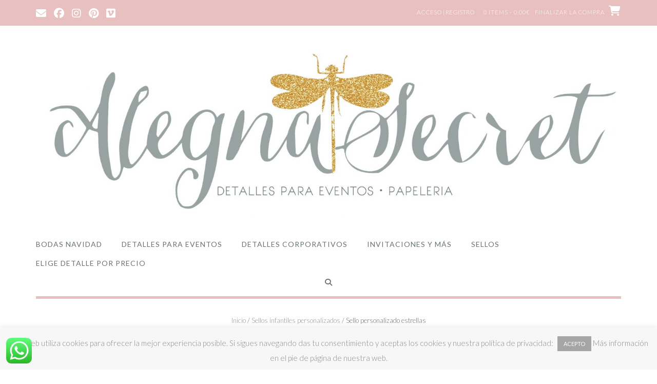

--- FILE ---
content_type: text/html; charset=UTF-8
request_url: https://alegnasecret.com/producto/sello-personalizado-estrellas
body_size: 53772
content:
<!DOCTYPE html><!-- Shopstar! Premium -->
<html dir="ltr" lang="es" prefix="og: https://ogp.me/ns# product: https://ogp.me/ns/product#" prefix="og: https://ogp.me/ns#">
<head>
<meta charset="UTF-8">
<meta name="viewport" content="width=device-width, initial-scale=1">
<link rel="profile" href="http://gmpg.org/xfn/11">


		<!-- All in One SEO 4.5.6 - aioseo.com -->
		<meta name="description" content="Somos diseñadoras y fabricantes, podemos entregar tu sello 24/48 horas después de confirmar tu diseño. Sellos con soporte de maderita para sellar tus invitaciones, bolsitas de tela... Elige los nombres que quieres que aparezcan en el sello. Si has comprado algún producto de nuestra web con etiqueta personalizada podemos convertir tu etiqueta personalizada en sello. Consúltanos. Rellena toda la información que te pedimos a continuación para personalizar tu sello. Si las medidas de sello que te ofrecemos no te sirven, escribe o llámanos y te ayudaremos encantadas." />
		<meta name="robots" content="max-image-preview:large" />
		<link rel="canonical" href="https://alegnasecret.com/producto/sello-personalizado-estrellas" />
		<meta name="generator" content="All in One SEO (AIOSEO) 4.5.6" />
		<meta property="og:locale" content="es_ES" />
		<meta property="og:site_name" content="Alegna Secret - Detalles personalizados para eventos especiales" />
		<meta property="og:type" content="article" />
		<meta property="og:title" content="Sello personalizado estrellas - Alegna Secret" />
		<meta property="og:description" content="Somos diseñadoras y fabricantes, podemos entregar tu sello 24/48 horas después de confirmar tu diseño. Sellos con soporte de maderita para sellar tus invitaciones, bolsitas de tela... Elige los nombres que quieres que aparezcan en el sello. Si has comprado algún producto de nuestra web con etiqueta personalizada podemos convertir tu etiqueta personalizada en sello. Consúltanos. Rellena toda la información que te pedimos a continuación para personalizar tu sello. Si las medidas de sello que te ofrecemos no te sirven, escribe o llámanos y te ayudaremos encantadas." />
		<meta property="og:url" content="https://alegnasecret.com/producto/sello-personalizado-estrellas" />
		<meta property="og:image" content="https://alegnasecret.com/wp-content/uploads/2023/01/logo2-ALEGNA-SECRET-DETALLES-PARA-EVENTOS-copia-scaled.jpg" />
		<meta property="og:image:secure_url" content="https://alegnasecret.com/wp-content/uploads/2023/01/logo2-ALEGNA-SECRET-DETALLES-PARA-EVENTOS-copia-scaled.jpg" />
		<meta property="article:published_time" content="2019-03-25T19:27:32+00:00" />
		<meta property="article:modified_time" content="2025-08-01T15:29:00+00:00" />
		<meta name="twitter:card" content="summary_large_image" />
		<meta name="twitter:title" content="Sello personalizado estrellas - Alegna Secret" />
		<meta name="twitter:description" content="Somos diseñadoras y fabricantes, podemos entregar tu sello 24/48 horas después de confirmar tu diseño. Sellos con soporte de maderita para sellar tus invitaciones, bolsitas de tela... Elige los nombres que quieres que aparezcan en el sello. Si has comprado algún producto de nuestra web con etiqueta personalizada podemos convertir tu etiqueta personalizada en sello. Consúltanos. Rellena toda la información que te pedimos a continuación para personalizar tu sello. Si las medidas de sello que te ofrecemos no te sirven, escribe o llámanos y te ayudaremos encantadas." />
		<meta name="twitter:image" content="https://alegnasecret.com/wp-content/uploads/2023/01/logo2-ALEGNA-SECRET-DETALLES-PARA-EVENTOS-copia-scaled.jpg" />
		<script type="application/ld+json" class="aioseo-schema">
			{"@context":"https:\/\/schema.org","@graph":[{"@type":"BreadcrumbList","@id":"https:\/\/alegnasecret.com\/producto\/sello-personalizado-estrellas#breadcrumblist","itemListElement":[{"@type":"ListItem","@id":"https:\/\/alegnasecret.com\/#listItem","position":1,"name":"Hogar","item":"https:\/\/alegnasecret.com\/","nextItem":"https:\/\/alegnasecret.com\/producto\/sello-personalizado-estrellas#listItem"},{"@type":"ListItem","@id":"https:\/\/alegnasecret.com\/producto\/sello-personalizado-estrellas#listItem","position":2,"name":"Sello personalizado estrellas","previousItem":"https:\/\/alegnasecret.com\/#listItem"}]},{"@type":"ItemPage","@id":"https:\/\/alegnasecret.com\/producto\/sello-personalizado-estrellas#itempage","url":"https:\/\/alegnasecret.com\/producto\/sello-personalizado-estrellas","name":"Sello personalizado estrellas - Alegna Secret","description":"Somos dise\u00f1adoras y fabricantes, podemos entregar tu sello 24\/48 horas despu\u00e9s de confirmar tu dise\u00f1o. Sellos con soporte de maderita para sellar tus invitaciones, bolsitas de tela... Elige los nombres que quieres que aparezcan en el sello. Si has comprado alg\u00fan producto de nuestra web con etiqueta personalizada podemos convertir tu etiqueta personalizada en sello. Cons\u00faltanos. Rellena toda la informaci\u00f3n que te pedimos a continuaci\u00f3n para personalizar tu sello. Si las medidas de sello que te ofrecemos no te sirven, escribe o ll\u00e1manos y te ayudaremos encantadas.","inLanguage":"es-ES","isPartOf":{"@id":"https:\/\/alegnasecret.com\/#website"},"breadcrumb":{"@id":"https:\/\/alegnasecret.com\/producto\/sello-personalizado-estrellas#breadcrumblist"},"image":{"@type":"ImageObject","url":"https:\/\/alegnasecret.com\/wp-content\/uploads\/2019\/03\/SELLO-ESTRELLAS-PERSONALIZADO-NIN\u00d1O-NI\u00d1A-INFANTIL-ALEGNA-SECRET.jpg","@id":"https:\/\/alegnasecret.com\/producto\/sello-personalizado-estrellas\/#mainImage","width":500,"height":500},"primaryImageOfPage":{"@id":"https:\/\/alegnasecret.com\/producto\/sello-personalizado-estrellas#mainImage"},"datePublished":"2019-03-25T19:27:32+00:00","dateModified":"2025-08-01T15:29:00+00:00"},{"@type":"Organization","@id":"https:\/\/alegnasecret.com\/#organization","name":"Alegna Secret","url":"https:\/\/alegnasecret.com\/","logo":{"@type":"ImageObject","url":"https:\/\/alegnasecret.com\/wp-content\/uploads\/2023\/01\/logo2-ALEGNA-SECRET-DETALLES-PARA-EVENTOS-copia-scaled.jpg","@id":"https:\/\/alegnasecret.com\/producto\/sello-personalizado-estrellas\/#organizationLogo","width":2560,"height":730,"caption":"DETALLES BODA, DETALLES COMUNI\u00d3N, DETALLES EVENTOS, DETALLES BAUTIZO"},"image":{"@id":"https:\/\/alegnasecret.com\/#organizationLogo"}},{"@type":"WebSite","@id":"https:\/\/alegnasecret.com\/#website","url":"https:\/\/alegnasecret.com\/","name":"Alegna Secret","description":"Detalles personalizados para eventos especiales","inLanguage":"es-ES","publisher":{"@id":"https:\/\/alegnasecret.com\/#organization"}}]}
		</script>
		<!-- All in One SEO -->


<!-- Google Tag Manager for WordPress by gtm4wp.com -->
<script data-cfasync="false" data-pagespeed-no-defer type="text/javascript">
	var gtm4wp_datalayer_name = "dataLayer";
	var dataLayer = dataLayer || [];
</script>
<!-- End Google Tag Manager for WordPress by gtm4wp.com -->
<!-- Optimización para motores de búsqueda de Rank Math - https://s.rankmath.com/home -->
<title>Sello personalizado estrellas - Alegna Secret</title>
<meta name="description" content="Somos diseñadoras y fabricantes, podemos entregar tu sello 24/48 horas después de confirmar tu diseño. Sellos con soporte de maderita para sellar tus invitaciones, bolsitas de tela... Elige los nombres que quieres que aparezcan en el sello. Si has comprado algún producto de nuestra web con etiqueta personalizada podemos convertir tu etiqueta personalizada en sello. Consúltanos. Rellena toda la información que te pedimos a continuación para personalizar tu sello. Si las medidas de sello que te ofrecemos no te sirven, escribe o llámanos y te ayudaremos encantadas."/>
<meta name="robots" content="index, follow, max-snippet:-1, max-video-preview:-1, max-image-preview:large"/>
<link rel="canonical" href="https://alegnasecret.com/producto/sello-personalizado-estrellas" />
<meta property="og:locale" content="es_ES" />
<meta property="og:type" content="product" />
<meta property="og:title" content="Sello personalizado estrellas - Alegna Secret" />
<meta property="og:description" content="Somos diseñadoras y fabricantes, podemos entregar tu sello 24/48 horas después de confirmar tu diseño. Sellos con soporte de maderita para sellar tus invitaciones, bolsitas de tela... Elige los nombres que quieres que aparezcan en el sello. Si has comprado algún producto de nuestra web con etiqueta personalizada podemos convertir tu etiqueta personalizada en sello. Consúltanos. Rellena toda la información que te pedimos a continuación para personalizar tu sello. Si las medidas de sello que te ofrecemos no te sirven, escribe o llámanos y te ayudaremos encantadas." />
<meta property="og:url" content="https://alegnasecret.com/producto/sello-personalizado-estrellas" />
<meta property="og:site_name" content="Alegna Secret" />
<meta property="og:updated_time" content="2025-08-01T15:29:00+00:00" />
<meta property="og:image" content="https://alegnasecret.com/wp-content/uploads/2019/03/SELLO-ESTRELLAS-PERSONALIZADO-NINÑO-NIÑA-INFANTIL-ALEGNA-SECRET.jpg" />
<meta property="og:image:secure_url" content="https://alegnasecret.com/wp-content/uploads/2019/03/SELLO-ESTRELLAS-PERSONALIZADO-NINÑO-NIÑA-INFANTIL-ALEGNA-SECRET.jpg" />
<meta property="og:image:width" content="500" />
<meta property="og:image:height" content="500" />
<meta property="og:image:alt" content="Sello personalizado estrellas" />
<meta property="og:image:type" content="image/jpeg" />
<meta property="product:availability" content="instock" />
<meta name="twitter:card" content="summary_large_image" />
<meta name="twitter:title" content="Sello personalizado estrellas - Alegna Secret" />
<meta name="twitter:description" content="Somos diseñadoras y fabricantes, podemos entregar tu sello 24/48 horas después de confirmar tu diseño. Sellos con soporte de maderita para sellar tus invitaciones, bolsitas de tela... Elige los nombres que quieres que aparezcan en el sello. Si has comprado algún producto de nuestra web con etiqueta personalizada podemos convertir tu etiqueta personalizada en sello. Consúltanos. Rellena toda la información que te pedimos a continuación para personalizar tu sello. Si las medidas de sello que te ofrecemos no te sirven, escribe o llámanos y te ayudaremos encantadas." />
<meta name="twitter:image" content="https://alegnasecret.com/wp-content/uploads/2019/03/SELLO-ESTRELLAS-PERSONALIZADO-NINÑO-NIÑA-INFANTIL-ALEGNA-SECRET.jpg" />
<meta name="twitter:label1" content="Precio" />
<meta name="twitter:data1" content="29,50&euro; - 39,90&euro;" />
<meta name="twitter:label2" content="Disponibilidad" />
<meta name="twitter:data2" content="99 disponibles" />
<script type="application/ld+json" class="rank-math-schema">{"@context":"https://schema.org","@graph":[{"@type":["Store","Organization"],"@id":"https://alegnasecret.com/#organization","name":"Alegna Secret","url":"https://alegnasecret.com","logo":{"@type":"ImageObject","@id":"https://alegnasecret.com/#logo","url":"https://alegnasecret.com/wp-content/uploads/2021/01/logo-circulo-2021-6-1.png","contentUrl":"https://alegnasecret.com/wp-content/uploads/2021/01/logo-circulo-2021-6-1.png","caption":"Alegna Secret","inLanguage":"es","width":"270","height":"269"},"openingHours":["Monday,Tuesday,Wednesday,Thursday,Friday,Saturday,Sunday 09:00-17:00"],"image":{"@id":"https://alegnasecret.com/#logo"}},{"@type":"WebSite","@id":"https://alegnasecret.com/#website","url":"https://alegnasecret.com","name":"Alegna Secret","publisher":{"@id":"https://alegnasecret.com/#organization"},"inLanguage":"es"},{"@type":"ImageObject","@id":"https://alegnasecret.com/wp-content/uploads/2019/03/SELLO-ESTRELLAS-PERSONALIZADO-NIN\u00d1O-NI\u00d1A-INFANTIL-ALEGNA-SECRET.jpg","url":"https://alegnasecret.com/wp-content/uploads/2019/03/SELLO-ESTRELLAS-PERSONALIZADO-NIN\u00d1O-NI\u00d1A-INFANTIL-ALEGNA-SECRET.jpg","width":"500","height":"500","inLanguage":"es"},{"@type":"ItemPage","@id":"https://alegnasecret.com/producto/sello-personalizado-estrellas#webpage","url":"https://alegnasecret.com/producto/sello-personalizado-estrellas","name":"Sello personalizado estrellas - Alegna Secret","datePublished":"2019-03-25T19:27:32+00:00","dateModified":"2025-08-01T15:29:00+00:00","isPartOf":{"@id":"https://alegnasecret.com/#website"},"primaryImageOfPage":{"@id":"https://alegnasecret.com/wp-content/uploads/2019/03/SELLO-ESTRELLAS-PERSONALIZADO-NIN\u00d1O-NI\u00d1A-INFANTIL-ALEGNA-SECRET.jpg"},"inLanguage":"es"},{"@type":"Product","name":"Sello personalizado estrellas - Alegna Secret","description":"Somos dise\u00f1adoras y fabricantes, podemos entregar tu sello 24/48 horas despu\u00e9s de confirmar tu dise\u00f1o. Sellos con soporte de maderita para sellar tus invitaciones, bolsitas de tela... Elige los nombres que quieres que aparezcan en el sello. Si has comprado alg\u00fan producto de nuestra web con etiqueta personalizada podemos convertir tu etiqueta personalizada en sello. Cons\u00faltanos. Rellena toda la informaci\u00f3n que te pedimos a continuaci\u00f3n para personalizar tu sello. Si las medidas de sello que te ofrecemos no te sirven, escribe o ll\u00e1manos y te ayudaremos encantadas.","sku":"Alegna Secret - Sello personalizado estrellas","category":"Sellos infantiles personalizados","mainEntityOfPage":{"@id":"https://alegnasecret.com/producto/sello-personalizado-estrellas#webpage"},"offers":{"@type":"AggregateOffer","lowPrice":"29.50","highPrice":"39.90","offerCount":"4","priceCurrency":"EUR","availability":"http://schema.org/InStock","seller":{"@type":"Organization","@id":"https://alegnasecret.com/","name":"Alegna Secret","url":"https://alegnasecret.com","logo":"https://alegnasecret.com/wp-content/uploads/2021/01/logo-circulo-2021-6-1.png"},"url":"https://alegnasecret.com/producto/sello-personalizado-estrellas"},"@id":"https://alegnasecret.com/producto/sello-personalizado-estrellas#richSnippet","image":{"@id":"https://alegnasecret.com/wp-content/uploads/2019/03/SELLO-ESTRELLAS-PERSONALIZADO-NIN\u00d1O-NI\u00d1A-INFANTIL-ALEGNA-SECRET.jpg"}}]}</script>
<!-- /Plugin Rank Math WordPress SEO -->

<link rel='dns-prefetch' href='//cdnjs.cloudflare.com' />
<link rel='dns-prefetch' href='//fonts.googleapis.com' />
<link rel='dns-prefetch' href='//use.fontawesome.com' />
<link rel='dns-prefetch' href='//s.w.org' />
<link rel="alternate" type="application/rss+xml" title="Alegna Secret &raquo; Feed" href="https://alegnasecret.com/feed" />
<link rel="alternate" type="application/rss+xml" title="Alegna Secret &raquo; Feed de los comentarios" href="https://alegnasecret.com/comments/feed" />
<link rel="alternate" type="application/rss+xml" title="Alegna Secret &raquo; Comentario Sello personalizado estrellas del feed" href="https://alegnasecret.com/producto/sello-personalizado-estrellas/feed" />
		<!-- This site uses the Google Analytics by ExactMetrics plugin v8.3.2 - Using Analytics tracking - https://www.exactmetrics.com/ -->
		<!-- Nota: ExactMetrics no está actualmente configurado en este sitio. El dueño del sitio necesita identificarse usando su cuenta de Google Analytics en el panel de ajustes de ExactMetrics. -->
					<!-- No tracking code set -->
				<!-- / Google Analytics by ExactMetrics -->
				<!-- This site uses the Google Analytics by MonsterInsights plugin v9.10.1 - Using Analytics tracking - https://www.monsterinsights.com/ -->
							<script src="//www.googletagmanager.com/gtag/js?id=G-EL5PQ660Y7"  data-cfasync="false" data-wpfc-render="false" type="text/javascript" async></script>
			<script data-cfasync="false" data-wpfc-render="false" type="text/javascript">
				var mi_version = '9.10.1';
				var mi_track_user = true;
				var mi_no_track_reason = '';
								var MonsterInsightsDefaultLocations = {"page_location":"https:\/\/alegnasecret.com\/producto\/sello-personalizado-estrellas\/"};
								if ( typeof MonsterInsightsPrivacyGuardFilter === 'function' ) {
					var MonsterInsightsLocations = (typeof MonsterInsightsExcludeQuery === 'object') ? MonsterInsightsPrivacyGuardFilter( MonsterInsightsExcludeQuery ) : MonsterInsightsPrivacyGuardFilter( MonsterInsightsDefaultLocations );
				} else {
					var MonsterInsightsLocations = (typeof MonsterInsightsExcludeQuery === 'object') ? MonsterInsightsExcludeQuery : MonsterInsightsDefaultLocations;
				}

								var disableStrs = [
										'ga-disable-G-EL5PQ660Y7',
									];

				/* Function to detect opted out users */
				function __gtagTrackerIsOptedOut() {
					for (var index = 0; index < disableStrs.length; index++) {
						if (document.cookie.indexOf(disableStrs[index] + '=true') > -1) {
							return true;
						}
					}

					return false;
				}

				/* Disable tracking if the opt-out cookie exists. */
				if (__gtagTrackerIsOptedOut()) {
					for (var index = 0; index < disableStrs.length; index++) {
						window[disableStrs[index]] = true;
					}
				}

				/* Opt-out function */
				function __gtagTrackerOptout() {
					for (var index = 0; index < disableStrs.length; index++) {
						document.cookie = disableStrs[index] + '=true; expires=Thu, 31 Dec 2099 23:59:59 UTC; path=/';
						window[disableStrs[index]] = true;
					}
				}

				if ('undefined' === typeof gaOptout) {
					function gaOptout() {
						__gtagTrackerOptout();
					}
				}
								window.dataLayer = window.dataLayer || [];

				window.MonsterInsightsDualTracker = {
					helpers: {},
					trackers: {},
				};
				if (mi_track_user) {
					function __gtagDataLayer() {
						dataLayer.push(arguments);
					}

					function __gtagTracker(type, name, parameters) {
						if (!parameters) {
							parameters = {};
						}

						if (parameters.send_to) {
							__gtagDataLayer.apply(null, arguments);
							return;
						}

						if (type === 'event') {
														parameters.send_to = monsterinsights_frontend.v4_id;
							var hookName = name;
							if (typeof parameters['event_category'] !== 'undefined') {
								hookName = parameters['event_category'] + ':' + name;
							}

							if (typeof MonsterInsightsDualTracker.trackers[hookName] !== 'undefined') {
								MonsterInsightsDualTracker.trackers[hookName](parameters);
							} else {
								__gtagDataLayer('event', name, parameters);
							}
							
						} else {
							__gtagDataLayer.apply(null, arguments);
						}
					}

					__gtagTracker('js', new Date());
					__gtagTracker('set', {
						'developer_id.dZGIzZG': true,
											});
					if ( MonsterInsightsLocations.page_location ) {
						__gtagTracker('set', MonsterInsightsLocations);
					}
										__gtagTracker('config', 'G-EL5PQ660Y7', {"forceSSL":"true","link_attribution":"true"} );
										window.gtag = __gtagTracker;										(function () {
						/* https://developers.google.com/analytics/devguides/collection/analyticsjs/ */
						/* ga and __gaTracker compatibility shim. */
						var noopfn = function () {
							return null;
						};
						var newtracker = function () {
							return new Tracker();
						};
						var Tracker = function () {
							return null;
						};
						var p = Tracker.prototype;
						p.get = noopfn;
						p.set = noopfn;
						p.send = function () {
							var args = Array.prototype.slice.call(arguments);
							args.unshift('send');
							__gaTracker.apply(null, args);
						};
						var __gaTracker = function () {
							var len = arguments.length;
							if (len === 0) {
								return;
							}
							var f = arguments[len - 1];
							if (typeof f !== 'object' || f === null || typeof f.hitCallback !== 'function') {
								if ('send' === arguments[0]) {
									var hitConverted, hitObject = false, action;
									if ('event' === arguments[1]) {
										if ('undefined' !== typeof arguments[3]) {
											hitObject = {
												'eventAction': arguments[3],
												'eventCategory': arguments[2],
												'eventLabel': arguments[4],
												'value': arguments[5] ? arguments[5] : 1,
											}
										}
									}
									if ('pageview' === arguments[1]) {
										if ('undefined' !== typeof arguments[2]) {
											hitObject = {
												'eventAction': 'page_view',
												'page_path': arguments[2],
											}
										}
									}
									if (typeof arguments[2] === 'object') {
										hitObject = arguments[2];
									}
									if (typeof arguments[5] === 'object') {
										Object.assign(hitObject, arguments[5]);
									}
									if ('undefined' !== typeof arguments[1].hitType) {
										hitObject = arguments[1];
										if ('pageview' === hitObject.hitType) {
											hitObject.eventAction = 'page_view';
										}
									}
									if (hitObject) {
										action = 'timing' === arguments[1].hitType ? 'timing_complete' : hitObject.eventAction;
										hitConverted = mapArgs(hitObject);
										__gtagTracker('event', action, hitConverted);
									}
								}
								return;
							}

							function mapArgs(args) {
								var arg, hit = {};
								var gaMap = {
									'eventCategory': 'event_category',
									'eventAction': 'event_action',
									'eventLabel': 'event_label',
									'eventValue': 'event_value',
									'nonInteraction': 'non_interaction',
									'timingCategory': 'event_category',
									'timingVar': 'name',
									'timingValue': 'value',
									'timingLabel': 'event_label',
									'page': 'page_path',
									'location': 'page_location',
									'title': 'page_title',
									'referrer' : 'page_referrer',
								};
								for (arg in args) {
																		if (!(!args.hasOwnProperty(arg) || !gaMap.hasOwnProperty(arg))) {
										hit[gaMap[arg]] = args[arg];
									} else {
										hit[arg] = args[arg];
									}
								}
								return hit;
							}

							try {
								f.hitCallback();
							} catch (ex) {
							}
						};
						__gaTracker.create = newtracker;
						__gaTracker.getByName = newtracker;
						__gaTracker.getAll = function () {
							return [];
						};
						__gaTracker.remove = noopfn;
						__gaTracker.loaded = true;
						window['__gaTracker'] = __gaTracker;
					})();
									} else {
										console.log("");
					(function () {
						function __gtagTracker() {
							return null;
						}

						window['__gtagTracker'] = __gtagTracker;
						window['gtag'] = __gtagTracker;
					})();
									}
			</script>
							<!-- / Google Analytics by MonsterInsights -->
		<script type="text/javascript">
window._wpemojiSettings = {"baseUrl":"https:\/\/s.w.org\/images\/core\/emoji\/13.1.0\/72x72\/","ext":".png","svgUrl":"https:\/\/s.w.org\/images\/core\/emoji\/13.1.0\/svg\/","svgExt":".svg","source":{"concatemoji":"https:\/\/alegnasecret.com\/wp-includes\/js\/wp-emoji-release.min.js?ver=5.9.12"}};
/*! This file is auto-generated */
!function(e,a,t){var n,r,o,i=a.createElement("canvas"),p=i.getContext&&i.getContext("2d");function s(e,t){var a=String.fromCharCode;p.clearRect(0,0,i.width,i.height),p.fillText(a.apply(this,e),0,0);e=i.toDataURL();return p.clearRect(0,0,i.width,i.height),p.fillText(a.apply(this,t),0,0),e===i.toDataURL()}function c(e){var t=a.createElement("script");t.src=e,t.defer=t.type="text/javascript",a.getElementsByTagName("head")[0].appendChild(t)}for(o=Array("flag","emoji"),t.supports={everything:!0,everythingExceptFlag:!0},r=0;r<o.length;r++)t.supports[o[r]]=function(e){if(!p||!p.fillText)return!1;switch(p.textBaseline="top",p.font="600 32px Arial",e){case"flag":return s([127987,65039,8205,9895,65039],[127987,65039,8203,9895,65039])?!1:!s([55356,56826,55356,56819],[55356,56826,8203,55356,56819])&&!s([55356,57332,56128,56423,56128,56418,56128,56421,56128,56430,56128,56423,56128,56447],[55356,57332,8203,56128,56423,8203,56128,56418,8203,56128,56421,8203,56128,56430,8203,56128,56423,8203,56128,56447]);case"emoji":return!s([10084,65039,8205,55357,56613],[10084,65039,8203,55357,56613])}return!1}(o[r]),t.supports.everything=t.supports.everything&&t.supports[o[r]],"flag"!==o[r]&&(t.supports.everythingExceptFlag=t.supports.everythingExceptFlag&&t.supports[o[r]]);t.supports.everythingExceptFlag=t.supports.everythingExceptFlag&&!t.supports.flag,t.DOMReady=!1,t.readyCallback=function(){t.DOMReady=!0},t.supports.everything||(n=function(){t.readyCallback()},a.addEventListener?(a.addEventListener("DOMContentLoaded",n,!1),e.addEventListener("load",n,!1)):(e.attachEvent("onload",n),a.attachEvent("onreadystatechange",function(){"complete"===a.readyState&&t.readyCallback()})),(n=t.source||{}).concatemoji?c(n.concatemoji):n.wpemoji&&n.twemoji&&(c(n.twemoji),c(n.wpemoji)))}(window,document,window._wpemojiSettings);
</script>
<style type="text/css">
img.wp-smiley,
img.emoji {
	display: inline !important;
	border: none !important;
	box-shadow: none !important;
	height: 1em !important;
	width: 1em !important;
	margin: 0 0.07em !important;
	vertical-align: -0.1em !important;
	background: none !important;
	padding: 0 !important;
}
</style>
	<link rel='stylesheet' id='fbrev_css-css'  href='https://alegnasecret.com/wp-content/plugins/fb-reviews-widget/static/css/facebook-review.css?ver=1.7.8' type='text/css' media='all' />
<link rel='stylesheet' id='ht_ctc_main_css-css'  href='https://alegnasecret.com/wp-content/plugins/click-to-chat-for-whatsapp/new/inc/assets/css/main.css?ver=3.32' type='text/css' media='all' />
<link rel='stylesheet' id='wp-block-library-css'  href='https://alegnasecret.com/wp-includes/css/dist/block-library/style.min.css?ver=5.9.12' type='text/css' media='all' />
<style id='wp-block-library-theme-inline-css' type='text/css'>
.wp-block-audio figcaption{color:#555;font-size:13px;text-align:center}.is-dark-theme .wp-block-audio figcaption{color:hsla(0,0%,100%,.65)}.wp-block-code>code{font-family:Menlo,Consolas,monaco,monospace;color:#1e1e1e;padding:.8em 1em;border:1px solid #ddd;border-radius:4px}.wp-block-embed figcaption{color:#555;font-size:13px;text-align:center}.is-dark-theme .wp-block-embed figcaption{color:hsla(0,0%,100%,.65)}.blocks-gallery-caption{color:#555;font-size:13px;text-align:center}.is-dark-theme .blocks-gallery-caption{color:hsla(0,0%,100%,.65)}.wp-block-image figcaption{color:#555;font-size:13px;text-align:center}.is-dark-theme .wp-block-image figcaption{color:hsla(0,0%,100%,.65)}.wp-block-pullquote{border-top:4px solid;border-bottom:4px solid;margin-bottom:1.75em;color:currentColor}.wp-block-pullquote__citation,.wp-block-pullquote cite,.wp-block-pullquote footer{color:currentColor;text-transform:uppercase;font-size:.8125em;font-style:normal}.wp-block-quote{border-left:.25em solid;margin:0 0 1.75em;padding-left:1em}.wp-block-quote cite,.wp-block-quote footer{color:currentColor;font-size:.8125em;position:relative;font-style:normal}.wp-block-quote.has-text-align-right{border-left:none;border-right:.25em solid;padding-left:0;padding-right:1em}.wp-block-quote.has-text-align-center{border:none;padding-left:0}.wp-block-quote.is-large,.wp-block-quote.is-style-large,.wp-block-quote.is-style-plain{border:none}.wp-block-search .wp-block-search__label{font-weight:700}.wp-block-group:where(.has-background){padding:1.25em 2.375em}.wp-block-separator{border:none;border-bottom:2px solid;margin-left:auto;margin-right:auto;opacity:.4}.wp-block-separator:not(.is-style-wide):not(.is-style-dots){width:100px}.wp-block-separator.has-background:not(.is-style-dots){border-bottom:none;height:1px}.wp-block-separator.has-background:not(.is-style-wide):not(.is-style-dots){height:2px}.wp-block-table thead{border-bottom:3px solid}.wp-block-table tfoot{border-top:3px solid}.wp-block-table td,.wp-block-table th{padding:.5em;border:1px solid;word-break:normal}.wp-block-table figcaption{color:#555;font-size:13px;text-align:center}.is-dark-theme .wp-block-table figcaption{color:hsla(0,0%,100%,.65)}.wp-block-video figcaption{color:#555;font-size:13px;text-align:center}.is-dark-theme .wp-block-video figcaption{color:hsla(0,0%,100%,.65)}.wp-block-template-part.has-background{padding:1.25em 2.375em;margin-top:0;margin-bottom:0}
</style>
<link rel='stylesheet' id='wc-blocks-vendors-style-css'  href='https://alegnasecret.com/wp-content/plugins/woocommerce/packages/woocommerce-blocks/build/wc-blocks-vendors-style.css?ver=8.5.1' type='text/css' media='all' />
<link rel='stylesheet' id='wc-blocks-style-css'  href='https://alegnasecret.com/wp-content/plugins/woocommerce/packages/woocommerce-blocks/build/wc-blocks-style.css?ver=8.5.1' type='text/css' media='all' />
<style id='global-styles-inline-css' type='text/css'>
body{--wp--preset--color--black: #000000;--wp--preset--color--cyan-bluish-gray: #abb8c3;--wp--preset--color--white: #ffffff;--wp--preset--color--pale-pink: #f78da7;--wp--preset--color--vivid-red: #cf2e2e;--wp--preset--color--luminous-vivid-orange: #ff6900;--wp--preset--color--luminous-vivid-amber: #fcb900;--wp--preset--color--light-green-cyan: #7bdcb5;--wp--preset--color--vivid-green-cyan: #00d084;--wp--preset--color--pale-cyan-blue: #8ed1fc;--wp--preset--color--vivid-cyan-blue: #0693e3;--wp--preset--color--vivid-purple: #9b51e0;--wp--preset--gradient--vivid-cyan-blue-to-vivid-purple: linear-gradient(135deg,rgba(6,147,227,1) 0%,rgb(155,81,224) 100%);--wp--preset--gradient--light-green-cyan-to-vivid-green-cyan: linear-gradient(135deg,rgb(122,220,180) 0%,rgb(0,208,130) 100%);--wp--preset--gradient--luminous-vivid-amber-to-luminous-vivid-orange: linear-gradient(135deg,rgba(252,185,0,1) 0%,rgba(255,105,0,1) 100%);--wp--preset--gradient--luminous-vivid-orange-to-vivid-red: linear-gradient(135deg,rgba(255,105,0,1) 0%,rgb(207,46,46) 100%);--wp--preset--gradient--very-light-gray-to-cyan-bluish-gray: linear-gradient(135deg,rgb(238,238,238) 0%,rgb(169,184,195) 100%);--wp--preset--gradient--cool-to-warm-spectrum: linear-gradient(135deg,rgb(74,234,220) 0%,rgb(151,120,209) 20%,rgb(207,42,186) 40%,rgb(238,44,130) 60%,rgb(251,105,98) 80%,rgb(254,248,76) 100%);--wp--preset--gradient--blush-light-purple: linear-gradient(135deg,rgb(255,206,236) 0%,rgb(152,150,240) 100%);--wp--preset--gradient--blush-bordeaux: linear-gradient(135deg,rgb(254,205,165) 0%,rgb(254,45,45) 50%,rgb(107,0,62) 100%);--wp--preset--gradient--luminous-dusk: linear-gradient(135deg,rgb(255,203,112) 0%,rgb(199,81,192) 50%,rgb(65,88,208) 100%);--wp--preset--gradient--pale-ocean: linear-gradient(135deg,rgb(255,245,203) 0%,rgb(182,227,212) 50%,rgb(51,167,181) 100%);--wp--preset--gradient--electric-grass: linear-gradient(135deg,rgb(202,248,128) 0%,rgb(113,206,126) 100%);--wp--preset--gradient--midnight: linear-gradient(135deg,rgb(2,3,129) 0%,rgb(40,116,252) 100%);--wp--preset--duotone--dark-grayscale: url('#wp-duotone-dark-grayscale');--wp--preset--duotone--grayscale: url('#wp-duotone-grayscale');--wp--preset--duotone--purple-yellow: url('#wp-duotone-purple-yellow');--wp--preset--duotone--blue-red: url('#wp-duotone-blue-red');--wp--preset--duotone--midnight: url('#wp-duotone-midnight');--wp--preset--duotone--magenta-yellow: url('#wp-duotone-magenta-yellow');--wp--preset--duotone--purple-green: url('#wp-duotone-purple-green');--wp--preset--duotone--blue-orange: url('#wp-duotone-blue-orange');--wp--preset--font-size--small: 13px;--wp--preset--font-size--medium: 20px;--wp--preset--font-size--large: 36px;--wp--preset--font-size--x-large: 42px;}.has-black-color{color: var(--wp--preset--color--black) !important;}.has-cyan-bluish-gray-color{color: var(--wp--preset--color--cyan-bluish-gray) !important;}.has-white-color{color: var(--wp--preset--color--white) !important;}.has-pale-pink-color{color: var(--wp--preset--color--pale-pink) !important;}.has-vivid-red-color{color: var(--wp--preset--color--vivid-red) !important;}.has-luminous-vivid-orange-color{color: var(--wp--preset--color--luminous-vivid-orange) !important;}.has-luminous-vivid-amber-color{color: var(--wp--preset--color--luminous-vivid-amber) !important;}.has-light-green-cyan-color{color: var(--wp--preset--color--light-green-cyan) !important;}.has-vivid-green-cyan-color{color: var(--wp--preset--color--vivid-green-cyan) !important;}.has-pale-cyan-blue-color{color: var(--wp--preset--color--pale-cyan-blue) !important;}.has-vivid-cyan-blue-color{color: var(--wp--preset--color--vivid-cyan-blue) !important;}.has-vivid-purple-color{color: var(--wp--preset--color--vivid-purple) !important;}.has-black-background-color{background-color: var(--wp--preset--color--black) !important;}.has-cyan-bluish-gray-background-color{background-color: var(--wp--preset--color--cyan-bluish-gray) !important;}.has-white-background-color{background-color: var(--wp--preset--color--white) !important;}.has-pale-pink-background-color{background-color: var(--wp--preset--color--pale-pink) !important;}.has-vivid-red-background-color{background-color: var(--wp--preset--color--vivid-red) !important;}.has-luminous-vivid-orange-background-color{background-color: var(--wp--preset--color--luminous-vivid-orange) !important;}.has-luminous-vivid-amber-background-color{background-color: var(--wp--preset--color--luminous-vivid-amber) !important;}.has-light-green-cyan-background-color{background-color: var(--wp--preset--color--light-green-cyan) !important;}.has-vivid-green-cyan-background-color{background-color: var(--wp--preset--color--vivid-green-cyan) !important;}.has-pale-cyan-blue-background-color{background-color: var(--wp--preset--color--pale-cyan-blue) !important;}.has-vivid-cyan-blue-background-color{background-color: var(--wp--preset--color--vivid-cyan-blue) !important;}.has-vivid-purple-background-color{background-color: var(--wp--preset--color--vivid-purple) !important;}.has-black-border-color{border-color: var(--wp--preset--color--black) !important;}.has-cyan-bluish-gray-border-color{border-color: var(--wp--preset--color--cyan-bluish-gray) !important;}.has-white-border-color{border-color: var(--wp--preset--color--white) !important;}.has-pale-pink-border-color{border-color: var(--wp--preset--color--pale-pink) !important;}.has-vivid-red-border-color{border-color: var(--wp--preset--color--vivid-red) !important;}.has-luminous-vivid-orange-border-color{border-color: var(--wp--preset--color--luminous-vivid-orange) !important;}.has-luminous-vivid-amber-border-color{border-color: var(--wp--preset--color--luminous-vivid-amber) !important;}.has-light-green-cyan-border-color{border-color: var(--wp--preset--color--light-green-cyan) !important;}.has-vivid-green-cyan-border-color{border-color: var(--wp--preset--color--vivid-green-cyan) !important;}.has-pale-cyan-blue-border-color{border-color: var(--wp--preset--color--pale-cyan-blue) !important;}.has-vivid-cyan-blue-border-color{border-color: var(--wp--preset--color--vivid-cyan-blue) !important;}.has-vivid-purple-border-color{border-color: var(--wp--preset--color--vivid-purple) !important;}.has-vivid-cyan-blue-to-vivid-purple-gradient-background{background: var(--wp--preset--gradient--vivid-cyan-blue-to-vivid-purple) !important;}.has-light-green-cyan-to-vivid-green-cyan-gradient-background{background: var(--wp--preset--gradient--light-green-cyan-to-vivid-green-cyan) !important;}.has-luminous-vivid-amber-to-luminous-vivid-orange-gradient-background{background: var(--wp--preset--gradient--luminous-vivid-amber-to-luminous-vivid-orange) !important;}.has-luminous-vivid-orange-to-vivid-red-gradient-background{background: var(--wp--preset--gradient--luminous-vivid-orange-to-vivid-red) !important;}.has-very-light-gray-to-cyan-bluish-gray-gradient-background{background: var(--wp--preset--gradient--very-light-gray-to-cyan-bluish-gray) !important;}.has-cool-to-warm-spectrum-gradient-background{background: var(--wp--preset--gradient--cool-to-warm-spectrum) !important;}.has-blush-light-purple-gradient-background{background: var(--wp--preset--gradient--blush-light-purple) !important;}.has-blush-bordeaux-gradient-background{background: var(--wp--preset--gradient--blush-bordeaux) !important;}.has-luminous-dusk-gradient-background{background: var(--wp--preset--gradient--luminous-dusk) !important;}.has-pale-ocean-gradient-background{background: var(--wp--preset--gradient--pale-ocean) !important;}.has-electric-grass-gradient-background{background: var(--wp--preset--gradient--electric-grass) !important;}.has-midnight-gradient-background{background: var(--wp--preset--gradient--midnight) !important;}.has-small-font-size{font-size: var(--wp--preset--font-size--small) !important;}.has-medium-font-size{font-size: var(--wp--preset--font-size--medium) !important;}.has-large-font-size{font-size: var(--wp--preset--font-size--large) !important;}.has-x-large-font-size{font-size: var(--wp--preset--font-size--x-large) !important;}
</style>
<link rel='stylesheet' id='contact-form-7-css'  href='https://alegnasecret.com/wp-content/plugins/contact-form-7/includes/css/styles.css?ver=5.6.4' type='text/css' media='all' />
<link rel='stylesheet' id='cookie-law-info-css'  href='https://alegnasecret.com/wp-content/plugins/cookie-law-info/legacy/public/css/cookie-law-info-public.css?ver=3.1.8' type='text/css' media='all' />
<link rel='stylesheet' id='cookie-law-info-gdpr-css'  href='https://alegnasecret.com/wp-content/plugins/cookie-law-info/legacy/public/css/cookie-law-info-gdpr.css?ver=3.1.8' type='text/css' media='all' />
<link rel='stylesheet' id='wpos-font-awesome-css'  href='https://alegnasecret.com/wp-content/plugins/slider-and-carousel-plus-widget-for-instagram/assets/css/font-awesome.min.css?ver=1.9.3' type='text/css' media='all' />
<link rel='stylesheet' id='wpos-magnific-style-css'  href='https://alegnasecret.com/wp-content/plugins/slider-and-carousel-plus-widget-for-instagram/assets/css/magnific-popup.css?ver=1.9.3' type='text/css' media='all' />
<link rel='stylesheet' id='wpos-slick-style-css'  href='https://alegnasecret.com/wp-content/plugins/slider-and-carousel-plus-widget-for-instagram/assets/css/slick.css?ver=1.9.3' type='text/css' media='all' />
<link rel='stylesheet' id='iscwp-public-css-css'  href='https://alegnasecret.com/wp-content/plugins/slider-and-carousel-plus-widget-for-instagram/assets/css/iscwp-public.css?ver=1.9.3' type='text/css' media='all' />
<link rel='stylesheet' id='sow-button-base-css'  href='https://alegnasecret.com/wp-content/plugins/so-widgets-bundle/widgets/button/css/style.css?ver=1.64.2' type='text/css' media='all' />
<link rel='stylesheet' id='sow-button-atom-14f5ff93ef8d-css'  href='https://alegnasecret.com/wp-content/uploads/siteorigin-widgets/sow-button-atom-14f5ff93ef8d.css?ver=5.9.12' type='text/css' media='all' />
<link rel='stylesheet' id='uaf_client_css-css'  href='https://alegnasecret.com/wp-content/uploads/useanyfont/uaf.css?ver=1738435281' type='text/css' media='all' />
<link rel='stylesheet' id='jquery-background-video-css'  href='https://alegnasecret.com/wp-content/plugins/video-backgrounds-for-siteorigin-page-builder/assets/jquery.background-video.css?ver=5.9.12' type='text/css' media='all' />
<link rel='stylesheet' id='so_video_background-css'  href='https://alegnasecret.com/wp-content/plugins/video-backgrounds-for-siteorigin-page-builder/assets/so_video_background.css?ver=5.9.12' type='text/css' media='all' />
<link rel='stylesheet' id='woo-advanced-discounts-css'  href='https://alegnasecret.com/wp-content/plugins/woo-advanced-discounts/public/css/wad-public.css?ver=2.32.1' type='text/css' media='all' />
<link rel='stylesheet' id='o-tooltip-css'  href='https://alegnasecret.com/wp-content/plugins/woo-advanced-discounts/public/css/tooltip.min.css?ver=2.32.1' type='text/css' media='all' />
<link rel='stylesheet' id='photoswipe-css'  href='https://alegnasecret.com/wp-content/plugins/woocommerce/assets/css/photoswipe/photoswipe.min.css?ver=7.0.0' type='text/css' media='all' />
<link rel='stylesheet' id='photoswipe-default-skin-css'  href='https://alegnasecret.com/wp-content/plugins/woocommerce/assets/css/photoswipe/default-skin/default-skin.min.css?ver=7.0.0' type='text/css' media='all' />
<link rel='stylesheet' id='woocommerce-layout-css'  href='https://alegnasecret.com/wp-content/plugins/woocommerce/assets/css/woocommerce-layout.css?ver=7.0.0' type='text/css' media='all' />
<link rel='stylesheet' id='woocommerce-smallscreen-css'  href='https://alegnasecret.com/wp-content/plugins/woocommerce/assets/css/woocommerce-smallscreen.css?ver=7.0.0' type='text/css' media='only screen and (max-width: 768px)' />
<link rel='stylesheet' id='woocommerce-general-css'  href='https://alegnasecret.com/wp-content/plugins/woocommerce/assets/css/woocommerce.css?ver=7.0.0' type='text/css' media='all' />
<style id='woocommerce-inline-inline-css' type='text/css'>
.woocommerce form .form-row .required { visibility: visible; }
</style>
<link rel='stylesheet' id='dashicons-css'  href='https://alegnasecret.com/wp-includes/css/dashicons.min.css?ver=5.9.12' type='text/css' media='all' />
<link rel='stylesheet' id='woocommerce-addons-css-css'  href='https://alegnasecret.com/wp-content/plugins/woocommerce-product-addons/assets/css/frontend.css?ver=4.0.0' type='text/css' media='all' />
<link rel='stylesheet' id='ivory-search-styles-css'  href='https://alegnasecret.com/wp-content/plugins/add-search-to-menu/public/css/ivory-search.min.css?ver=5.5.9' type='text/css' media='all' />
<link rel='stylesheet' id='photoswipe-css-css'  href='https://cdnjs.cloudflare.com/ajax/libs/photoswipe/5.3.6/photoswipe.min.css?ver=5.3.6' type='text/css' media='all' />
<link rel='stylesheet' id='shopstar-fonts-css'  href='https://fonts.googleapis.com/css?family=Prata%3A400%7CRaleway%3A100%2C300%2C400%2C500%2C600%2C700%2C800%7CLato%3A300%2C300italic%2C400%2C400italic%2C600%2C600italic%2C700%2C700italic%7CLora%3A400italic&#038;subset=latin%2Clatin-ext&#038;ver=10.2.42' type='text/css' media='all' />
<link rel='stylesheet' id='shopstar-header-centered-css'  href='https://alegnasecret.com/wp-content/themes/shopstar/library/css/header-centered.css?ver=10.2.42' type='text/css' media='all' />
<link rel='stylesheet' id='otb-font-awesome-css'  href='//use.fontawesome.com/releases/v6.5.1/css/all.css?ver=6.5.1' type='text/css' media='all' />
<link rel='stylesheet' id='shopstar-style-css'  href='https://alegnasecret.com/wp-content/themes/shopstar/style.css?ver=10.2.42' type='text/css' media='all' />
<link rel='stylesheet' id='shopstar-instagram-min-css'  href='https://alegnasecret.com/wp-content/themes/shopstar/library/css/instagram.min.css?ver=10.2.42' type='text/css' media='all' />
<link rel='stylesheet' id='shopstar-woocommerce-custom-css'  href='https://alegnasecret.com/wp-content/themes/shopstar/library/css/woocommerce-custom.css?ver=10.2.42' type='text/css' media='all' />
<link rel='stylesheet' id='shopstar_customizer_theme_fonts-css'  href='//fonts.googleapis.com/css?family=Lato%3Aregular%2Citalic%2C100%2C300%2C700%26subset%3Dlatin%2C' type='text/css' media='screen' />
<link rel='stylesheet' id='wc-realex-redirect-css'  href='https://alegnasecret.com/wp-content/plugins/woocommerce-gateway-realex-redirect/assets/css/frontend/wc-realex-redirect.min.css?ver=3.0.4' type='text/css' media='all' />
<!--n2css--><!--n2js--><script type='text/javascript' src='https://alegnasecret.com/wp-content/plugins/fb-reviews-widget/static/js/wpac-time.js?ver=1.7.8' id='wpac_time_js-js'></script>
<script type='text/javascript' src='https://alegnasecret.com/wp-includes/js/jquery/jquery.min.js?ver=3.6.0' id='jquery-core-js'></script>
<script type='text/javascript' src='https://alegnasecret.com/wp-includes/js/jquery/jquery-migrate.min.js?ver=3.3.2' id='jquery-migrate-js'></script>
<script type='text/javascript' src='https://alegnasecret.com/wp-content/plugins/google-analytics-for-wordpress/assets/js/frontend-gtag.min.js?ver=9.10.1' id='monsterinsights-frontend-script-js'></script>
<script data-cfasync="false" data-wpfc-render="false" type="text/javascript" id='monsterinsights-frontend-script-js-extra'>/* <![CDATA[ */
var monsterinsights_frontend = {"js_events_tracking":"true","download_extensions":"doc,pdf,ppt,zip,xls,docx,pptx,xlsx","inbound_paths":"[{\"path\":\"\\\/go\\\/\",\"label\":\"affiliate\"},{\"path\":\"\\\/recommend\\\/\",\"label\":\"affiliate\"}]","home_url":"https:\/\/alegnasecret.com","hash_tracking":"false","v4_id":"G-EL5PQ660Y7"};/* ]]> */
</script>
<script type='text/javascript' src='https://alegnasecret.com/wp-content/plugins/1and1-wordpress-assistant/js/cookies.js?ver=5.9.12' id='1and1-wp-cookies-js'></script>
<script type='text/javascript' id='cookie-law-info-js-extra'>
/* <![CDATA[ */
var Cli_Data = {"nn_cookie_ids":[],"cookielist":[],"non_necessary_cookies":[],"ccpaEnabled":"","ccpaRegionBased":"","ccpaBarEnabled":"","strictlyEnabled":["necessary","obligatoire"],"ccpaType":"gdpr","js_blocking":"","custom_integration":"","triggerDomRefresh":"","secure_cookies":""};
var cli_cookiebar_settings = {"animate_speed_hide":"500","animate_speed_show":"500","background":"#f7f7f7","border":"#b1a6a6c2","border_on":"","button_1_button_colour":"#a5a5a5","button_1_button_hover":"#848484","button_1_link_colour":"#ffffff","button_1_as_button":"1","button_1_new_win":"","button_2_button_colour":"#333","button_2_button_hover":"#292929","button_2_link_colour":"#444","button_2_as_button":"","button_2_hidebar":"","button_3_button_colour":"#000","button_3_button_hover":"#000000","button_3_link_colour":"#fff","button_3_as_button":"1","button_3_new_win":"","button_4_button_colour":"#000","button_4_button_hover":"#000000","button_4_link_colour":"#fff","button_4_as_button":"1","button_7_button_colour":"#61a229","button_7_button_hover":"#4e8221","button_7_link_colour":"#fff","button_7_as_button":"1","button_7_new_win":"","font_family":"inherit","header_fix":"","notify_animate_hide":"","notify_animate_show":"","notify_div_id":"#cookie-law-info-bar","notify_position_horizontal":"right","notify_position_vertical":"bottom","scroll_close":"","scroll_close_reload":"","accept_close_reload":"","reject_close_reload":"","showagain_tab":"","showagain_background":"#fff","showagain_border":"#000","showagain_div_id":"#cookie-law-info-again","showagain_x_position":"100px","text":"#898989","show_once_yn":"1","show_once":"10000","logging_on":"","as_popup":"","popup_overlay":"","bar_heading_text":"","cookie_bar_as":"banner","popup_showagain_position":"bottom-right","widget_position":"left"};
var log_object = {"ajax_url":"https:\/\/alegnasecret.com\/wp-admin\/admin-ajax.php"};
/* ]]> */
</script>
<script type='text/javascript' src='https://alegnasecret.com/wp-content/plugins/cookie-law-info/legacy/public/js/cookie-law-info-public.js?ver=3.1.8' id='cookie-law-info-js'></script>
<script type='text/javascript' src='https://alegnasecret.com/wp-content/plugins/woo-advanced-discounts/public/js/wad-public.js?ver=2.32.1' id='woo-advanced-discounts-js'></script>
<script type='text/javascript' src='https://alegnasecret.com/wp-content/plugins/woo-advanced-discounts/public/js/tooltip.min.js?ver=2.32.1' id='o-tooltip-js'></script>
<link rel="https://api.w.org/" href="https://alegnasecret.com/wp-json/" /><link rel="alternate" type="application/json" href="https://alegnasecret.com/wp-json/wp/v2/product/1402" /><link rel="EditURI" type="application/rsd+xml" title="RSD" href="https://alegnasecret.com/xmlrpc.php?rsd" />
<link rel="wlwmanifest" type="application/wlwmanifest+xml" href="https://alegnasecret.com/wp-includes/wlwmanifest.xml" /> 
<meta name="generator" content="WordPress 5.9.12" />
<link rel='shortlink' href='https://alegnasecret.com/?p=1402' />
<link rel="alternate" type="application/json+oembed" href="https://alegnasecret.com/wp-json/oembed/1.0/embed?url=https%3A%2F%2Falegnasecret.com%2Fproducto%2Fsello-personalizado-estrellas" />
<link rel="alternate" type="text/xml+oembed" href="https://alegnasecret.com/wp-json/oembed/1.0/embed?url=https%3A%2F%2Falegnasecret.com%2Fproducto%2Fsello-personalizado-estrellas&#038;format=xml" />

		<!-- GA Google Analytics @ https://m0n.co/ga -->
		<script>
			(function(i,s,o,g,r,a,m){i['GoogleAnalyticsObject']=r;i[r]=i[r]||function(){
			(i[r].q=i[r].q||[]).push(arguments)},i[r].l=1*new Date();a=s.createElement(o),
			m=s.getElementsByTagName(o)[0];a.async=1;a.src=g;m.parentNode.insertBefore(a,m)
			})(window,document,'script','https://www.google-analytics.com/analytics.js','ga');
			ga('create', 'UA-135516271-1', 'auto');
			ga('send', 'pageview');
		</script>

	<!-- Starting: WooCommerce Conversion Tracking (https://wordpress.org/plugins/woocommerce-conversion-tracking/) -->
        <script async src="https://www.googletagmanager.com/gtag/js?id=AW-989604939"></script>
        <script>
            window.dataLayer = window.dataLayer || [];
            function gtag(){dataLayer.push(arguments)};
            gtag('js', new Date());

            gtag('config', 'AW-989604939');
        </script>
        <!-- End: WooCommerce Conversion Tracking Codes -->

<!-- Google Tag Manager for WordPress by gtm4wp.com -->
<!-- GTM Container placement set to automatic -->
<script data-cfasync="false" data-pagespeed-no-defer type="text/javascript">
	const console_cmd = console.warn || console.log;
	var dataLayer_content = {"pagePostType":"product","pagePostType2":"single-product","pagePostAuthor":"Alegnas1"};
	dataLayer.push( dataLayer_content );
</script>
<script data-cfasync="false">
(function(w,d,s,l,i){w[l]=w[l]||[];w[l].push({'gtm.start':
new Date().getTime(),event:'gtm.js'});var f=d.getElementsByTagName(s)[0],
j=d.createElement(s),dl=l!='dataLayer'?'&l='+l:'';j.async=true;j.src=
'//www.googletagmanager.com/gtm.'+'js?id='+i+dl;f.parentNode.insertBefore(j,f);
})(window,document,'script','dataLayer','GTM-NNH539R');
</script>
<!-- End Google Tag Manager -->
<!-- End Google Tag Manager for WordPress by gtm4wp.com --><style type="text/css">
/* Branding */
.site-header .branding {
	padding: 50px 0 23px 0;
}

/*
@media (-webkit-min-device-pixel-ratio: 2), (min-resolution: 192dpi) { 
    Retina-specific stuff here
	.site-header .branding a.retina-logo-link {
		display: inline-block;
	}
}
*/

.slider-container.default.smart .slider .slide .overlay h1,
.slider-container.default.smart .slider .slide .overlay h2 {
	line-height: 1em;	
}

.slider-container.default.smart .slider .slide .overlay .opacity p {
	line-height: 1em;	
}

.slider-container.default.smart .slider .slide .overlay .opacity p {
	margin-top: 0.5em;
	margin-bottom: 0.5em;
}

.slider-container.default.smart .slider .slide .overlay .opacity a.button,
.slider-container.default.smart .slider .slide .overlay .opacity button {
	margin-top: 0.3em;
	margin-bottom: 0.3em;
}

.header-video.smart .overlay h1,
.header-video.smart .overlay h2 {
	line-height: 1em;	
}

.header-video.smart .overlay .opacity p {
	line-height: 1em;	
}

.header-video.smart .overlay .opacity p {
	margin-top: 0.5em;
	margin-bottom: 0.5em;
}

.header-video.smart .overlay .opacity a.button,
.header-video.smart .overlay .opacity button {
	margin-top: 0.3em;
	margin-bottom: 0.3em;
}

.header-image.smart .overlay h1,
.header-image.smart .overlay h2 {
	line-height: 1em;	
}

.header-image.smart .overlay .opacity p {
	line-height: 1em;	
}

.header-image.smart .overlay .opacity p {
	margin-top: 0.5em;
	margin-bottom: 0.5em;
}

.header-image.smart .overlay .opacity a.button,
.header-image.smart .overlay .opacity button {
	margin-top: 0.3em;
	margin-bottom: 0.3em;
}



.main-navigation ul ul {
	width: 200px;
}
.main-navigation ul ul a {
	white-space: normal;
}


/* Mobile Menu and other mobile stylings */
@media only screen and (min-width: 960px) {
	.main-navigation ul ul li:hover > ul,
	.main-navigation ul ul li.focus > ul {
		display: block;
	}

	.main-navigation ul ul a {
		color: #939598;
	}	
	
	.main-navigation ul ul a:hover,
	.main-navigation ul ul li.current-menu-item > a,
	.main-navigation ul ul li.current_page_item > a,
	.main-navigation ul ul li.current-menu-parent > a,
	.main-navigation ul ul li.current_page_parent > a,
	.main-navigation ul ul li.current-menu-ancestor > a,
	.main-navigation ul ul li.current_page_ancestor > a {
		color: #4F4F4F;
	}	
	
}

@media only screen and (max-width: 960px) {	.main-navigation {
		z-index: 999;
	}

	#main-menu.shopstar-mobile-menu-primary-color-scheme {
		background-color: #000000;
	}
	
	#main-menu.shopstar-mobile-menu-footer-color-scheme .main-navigation ul ul a {
		color: #000000;
	}	
	
	#main-menu.shopstar-mobile-menu-footer-color-scheme ul ul a:hover,
	#main-menu.shopstar-mobile-menu-footer-color-scheme ul li.current-menu-ancestor > a,
	#main-menu.shopstar-mobile-menu-footer-color-scheme ul ul li.current-menu-item > a,
	#main-menu.shopstar-mobile-menu-footer-color-scheme ul ul > a,
	#main-menu.shopstar-mobile-menu-footer-color-scheme ul ul > a,
	#main-menu.shopstar-mobile-menu-footer-color-scheme ul ul > a,
	#main-menu.shopstar-mobile-menu-footer-color-scheme ul ul > a,
	#main-menu.shopstar-mobile-menu-footer-color-scheme ul ul > a {
		color: #ba2227;
	}	
	
	#main-menu.shopstar-mobile-menu-footer-color-scheme {
		background-color: #ECEDED;
	}	
	
	.main-navigation .padder {
		margin: 0;
	}	
	
	.submenu-toggle {
    	display: block;
    }
    
	/* Mobile Menu */
	.site-header .main-navigation .container {
		border-bottom: none !important;
	}
	
	.site-header .main-navigation.bottom-border.mobile {
		border-bottom-width: 5px;
	}

	.main-navigation .main-navigation-inner {
		display: block;	
	}
	
	.site-header .search-button {
	    display: block;
	    padding: 8px 22px 0 26px;
	    text-align: left;
	}	
	.main-navigation .search-slidedown {
		margin: 0;
		top: 0;
		position: relative;
	}
	.main-navigation .search-slidedown .container {
		padding: 0;
		width: 100%;
	}
	.main-navigation .search-slidedown .padder {
		margin: 0px;
		width: 100%;
		display: inline-block;
	}
	.main-navigation .search-slidedown .search-block {
		margin: 0 !important;
		float: left;
		width: 254px;
		left: 26px !important;
	}
	.main-navigation .search-slidedown .search-block label {
		width: 80%;
		float: left;
		display: inline-block;
	}
	.main-navigation .search-slidedown .search-block .search-field {
		border: 0;
		padding: 4px 0 4px 0;
		width: 100%;
	}
    .main-navigation .menu-toggle {
	    display: block;
		margin: 0 auto 0 auto;
	    padding: 16px 18px;
	    color: #FFF;
	    text-transform: uppercase;
    	text-align: center;
	    cursor: pointer;
	}
	
		
	.main-navigation .menu-toggle .otb-fa.otb-fa-bars,
	.main-navigation .menu-toggle .fa.fa-bars,
	.main-navigation .menu-toggle .fa-solid.fa-bars {
    	font-size: 28px;
	}
    .main-navigation .nav-menu {
		display: block !important;
    	display: inline-block;
    }
    .main-navigation #main-menu {
        color: #8C8C8C;
        box-shadow: 1px 0 1px rgba(255, 255, 255, 0.04) inset;
        position: fixed;
        top: 0;
        width: 280px;
        max-width: 100%;
        -ms-box-sizing: border-box;
        -moz-box-sizing: border-box;
        -webkit-box-sizing: border-box;
        box-sizing: border-box;
		padding: 74px 0 30px 0;
        z-index: 100000;
        height: 100%;
        overflow: auto;
        -webkit-transition: left 0.4s ease 0s, right 0.4s ease 0s;
        -moz-transition: left 0.4s ease 0s, right 0.4s ease 0s;
        -ms-transition: left 0.4s ease 0s, right 0.4s ease 0s;
        -o-transition: left 0.4s ease 0s, right 0.4s ease 0s;
        transition: left 0.4s ease 0s, right 0.4s ease 0s;
    }
    .main-navigation #main-menu.left-aligned {
		left: -280px;
	}
	.main-navigation #main-menu:not(.left-aligned),
    .main-navigation #main-menu.right-aligned {
		right: -280px;
	}
	
	/* Remove the rollover functionality from the desktop menu */
    .main-navigation ul {
        display: block;
		visibility: visible !important;
		opacity: 1 !important;
		transform: none !important;
	}
	
	.main-navigation ul ul ul {
		display: none !important;
	}
	
    .main-navigation li {
        display: block;
        float: none;
        position: relative;
    	margin: 0;
    	padding: 0;
    }
    .main-navigation li a {
    	white-space: normal !important;
		display: block;
        float: none;
        padding: 8px 22px 8px 26px;
        font-size: 14px;
        text-align: left !important;
  	}
  	
    .main-navigation ul ul {
        position: relative !important;
        top: 0 !important;
        left: 0 !important;
        float: none !important;
    	background-color: transparent !important;
    	background-image: none;
    	box-shadow: none;
    	border: none;
        padding: 0;
        margin: 0;
		width: 100%;
        display: none;
    }
	
    .main-navigation ul ul li:last-child a,
    .main-navigation ul ul li a {
        box-shadow: none;
        padding: 6px 30px;
        width: auto;
    }
    
	.main-navigation ul ul ul {
		margin: 0;
		left: 0 !important;
	}    

    .main-navigation ul ul ul li a {
        padding: 6px 39px !important;
    }
    .main-navigation ul ul ul ul li a {
        padding: 6px 47px !important;
    }

    .main-navigation .close-button {
        display: block;
    	border-radius: 100%;
        position: absolute;
        top: 23px;
        font-size: 26px;
    	font-weight: 400;
        color: #FFFFFF;
        text-align: center;
    	height: 36px;
		line-height: 33px;
        cursor: pointer;
    	
	    -webkit-transition: all 0.2s ease 0s;
	     -moz-transition: all 0.2s ease 0s;
	      -ms-transition: all 0.2s ease 0s;
	       -o-transition: all 0.2s ease 0s;
	          transition: all 0.2s ease 0s;

    }
    
	body.font-awesome-latest .main-navigation .close-button {
		padding: 0 2px 0 4px;
		font-size: 23px;
		line-height: 35px;
	}

	.main-navigation #main-menu.shopstar-mobile-menu-primary-color-scheme .close-button {
		left: 26px;
	}
    
	.main-navigation #main-menu.shopstar-mobile-menu-footer-color-scheme .close-button {
    	width: 36px;
		padding: 0 6px 0 10px;
		left: 22px;
	}

	.main-navigation .close-button.otb-fa {
        height: 36px;
    	width: 36px;
		line-height: 34px;
        padding: 0 6px 0 10px;
	}
    
	.main-navigation .close-button.fa {
		height: 42px;
		width: 42px;
		line-height: 42px;
		padding: 0 6px 0 10px;
	}
    
	.main-navigation .close-button .otb-fa,
	.main-navigation .close-button .fa {
	    -webkit-transition: all 0.2s ease 0s;
	     -moz-transition: all 0.2s ease 0s;
	      -ms-transition: all 0.2s ease 0s;
	       -o-transition: all 0.2s ease 0s;
	          transition: all 0.2s ease 0s;
	}

	.main-navigation .close-button .otb-fa-angle-left {
        position: relative;
        left: -4px;
	}
	
	.main-navigation .close-button .fa-angle-left {
        position: relative;
        left: -5px;
	}	
    
	#main-menu.shopstar-mobile-menu-primary-color-scheme a,
	#main-menu.shopstar-mobile-menu-primary-color-scheme .submenu-toggle {
    	color: #FFFFFF;
	}
	
	#main-menu.shopstar-mobile-menu-primary-color-scheme li.current-menu-item > a,
	#main-menu.shopstar-mobile-menu-primary-color-scheme li.current_page_item > a,
	#main-menu.shopstar-mobile-menu-primary-color-scheme li.current-menu-parent > a,
	#main-menu.shopstar-mobile-menu-primary-color-scheme li.current_page_parent > a,
	#main-menu.shopstar-mobile-menu-primary-color-scheme li.current-menu-ancestor > a,
	#main-menu.shopstar-mobile-menu-primary-color-scheme li.current_page_ancestor > a {
		color: rgba(255, 255, 255, 0.6);
	}
	
	#main-menu.shopstar-mobile-menu-primary-color-scheme .close-button:hover .otb-fa,
	#main-menu.shopstar-mobile-menu-primary-color-scheme .close-button:hover .fa,
	#main-menu.shopstar-mobile-menu-primary-color-scheme li > a:hover,
	#main-menu.shopstar-mobile-menu-primary-color-scheme .search-button a:hover {
		color: rgba(255, 255, 255, 0.6);
	}
    
    .open-page-item > ul.children,
    .open-page-item > ul.sub-menu {
    	display: block !important;
    }

}

/* Button styling */
a.button,
.widget-area .widget a.button,
.shopstar-page-builders-use-theme-styles .widget_sow-button .ow-button-base a,
.shopstar-page-builders-use-theme-styles .elementor-button,
button,
input[type="button"],
input[type="reset"],
input[type="submit"],
html #infinite-handle span button,
html #infinite-handle span button:hover,
div.wpforms-container form.wpforms-form input[type=submit],
div.wpforms-container form.wpforms-form button[type=submit],
div.wpforms-container form.wpforms-form .wpforms-page-button {
	min-width: 120px;
}

/* Blog Featured Image Rollover Effect  */

/* Opacity */
.featured-image-container.opacity-rollover .opacity {
	background-color: rgba( 0, 0, 0, 0.5);
}

.masonry-grid-container {
    margin-left: -1.3%;
	margin-right: -1.3%;
}


.masonry-grid-container article.blog-post-masonry-grid-layout {
	width: 30.733333333333%;
    margin-left: 1.3%;
	margin-right: 1.3%;
	margin-bottom: 2.6%;
}

@media screen and (max-width: 980px) {
	.masonry-grid-container article.blog-post-masonry-grid-layout {
	    width: 47.4%;
	}
}
    
</style>	<noscript><style>.woocommerce-product-gallery{ opacity: 1 !important; }</style></noscript>
	<style type="text/css" id="custom-background-css">
body.custom-background { background-color: #ffffff; }
</style>
	
<!-- Begin Custom CSS -->
<style type="text/css" id="out-the-box-custom-css">
.site-header .header-cart .dropdown a:hover,
    			.shopstar-page-builders-use-theme-styles .elementor-widget-icon.elementor-view-default .elementor-icon,
				.shopstar-page-builders-use-theme-styles .elementor-widget-icon.elementor-view-framed .elementor-icon,
				.shopstar-page-builders-use-theme-styles .elementor-widget-icon-box.elementor-view-default .elementor-icon,
				.shopstar-page-builders-use-theme-styles .elementor-widget-icon-box.elementor-view-framed .elementor-icon{color:#e8c0c0;}.site-header .top-bar,
				.site-footer .bottom-bar,
				.boxed .site-header.sticky .top-bar.stuck .container,
				.site-header.sticky .top-bar.stuck,
				.main-navigation .close-button,
    			p.woocommerce-store-notice.demo_store,
				.woocommerce .widget_price_filter .ui-slider .ui-slider-handle,
				.woocommerce .widget_price_filter .ui-slider .ui-slider-range,
    			html .select2-container--default .select2-results__option--highlighted[aria-selected],
    			.shopstar-page-builders-use-theme-styles .testimonials .sow-slider-base .sow-slide-nav,
    			.shopstar-page-builders-use-theme-styles .elementor-widget-icon.elementor-view-stacked .elementor-icon,
				.shopstar-page-builders-use-theme-styles .elementor-widget-icon-box.elementor-view-stacked .elementor-icon{background-color:#e8c0c0;}div.wpforms-container form.wpforms-form input[type="text"]:focus,
				div.wpforms-container form.wpforms-form input[type="email"]:focus,
				div.wpforms-container form.wpforms-form input[type="tel"]:focus,
    			div.wpforms-container form.wpforms-form input[type="number"]:focus,
				div.wpforms-container form.wpforms-form input[type="url"]:focus,
				div.wpforms-container form.wpforms-form input[type="password"]:focus,
				div.wpforms-container form.wpforms-form input[type="search"]:focus,
				div.wpforms-container form.wpforms-form select:focus,
				div.wpforms-container form.wpforms-form textarea:focus,
				input[type="text"]:focus,
				input[type="email"]:focus,
				input[type="tel"]:focus,
    			input[type="number"]:focus,
				input[type="url"]:focus,
				input[type="password"]:focus,
				input[type="search"]:focus,
    			input[name="coupon_code"]:focus,
				textarea:focus,
				select:focus,
    			.woocommerce form .form-row.woocommerce-validated .select2-container:focus,
				.woocommerce form .form-row.woocommerce-validated input.input-text:focus,
				.woocommerce form .form-row.woocommerce-validated select:focus,    					
				.select2.select2-container--default .select2-selection--single[aria-expanded="true"],
				.select2-container--open .select2-dropdown,
    			.shopstar-page-builders-use-theme-styles .elementor-widget-icon.elementor-view-framed .elementor-icon,
				.shopstar-page-builders-use-theme-styles .elementor-widget-icon-box.elementor-view-framed .elementor-icon,
    			.wp-block-search.wp-block-search__button-inside .wp-block-search__inside-wrapper:focus-within{border-color:#e8c0c0;}.site-header .container.bottom-border,
				.site-header .main-navigation.bottom-border,
				.site-header .main-navigation .container.bottom-border,
				.home .boxed .site-header.sticky .main-navigation.stuck .container.bottom-border,
				.home .site-header.bottom-border,
				.main-navigation ul ul{border-bottom-color:#e8c0c0;}.main-navigation ul ul{border-top-color:#e8c0c0;background-color:#FFFFFF;}::-moz-selection{background-color:#e8c0c0;}::selection{background-color:#e8c0c0;}.site-header,
				.site-header.sticky.stuck{background-color:#ffffff;}.main-navigation,
				#main-menu,
				.site-header.sticky .main-navigation.stuck,
				.site-header.sticky .main-navigation.stuck > .container{background-color:#ffffff;}.main-navigation .menu-toggle .fa.fa-bars,
    			.main-navigation .menu-toggle .fa-solid.fa-bars,
    			.main-navigation .menu-toggle .otb-fa.otb-fa-bars{color:#ccb368;}.site-header .branding .title,
    			.google-fonts-disabled .site-header .branding .title{font-family:Lato;}.main-navigation a{font-weight:500;}.main-navigation a,
	    		.submenu-toggle{color:#677270;}.main-navigation ul.menu > li > a:hover,
				.main-navigation ul.menu > li.current-menu-item > a,
				.main-navigation ul.menu > li.current_page_item > a,
				.main-navigation ul.menu > li.current-menu-parent > a,
				.main-navigation ul.menu > li.current_page_parent > a,
				.main-navigation ul.menu > li.current-menu-ancestor > a,
				.main-navigation ul.menu > li.current_page_ancestor > a,
				.site-header .search-button a:hover{color:#e4b6aa;}h1, h2, h3, h4, h5, h6,
				h1 a, h2 a, h3 a, h4 a, h5 a, h6 a,
				h1 a:visited, h2 a:visited, h3 a:visited, h4 a:visited, h5 a:visited, h6 a:visited,
				.slider-container.default .slider .slide .overlay h2,
    			.slider-container.default .slider .slide .overlay h3,
    			.slider-container.default .slider .slide .overlay h4,
    			.slider-container.default .slider .slide .overlay h5,
    			.slider-container.default .slider .slide .overlay h6,
				.header-video .overlay h2,
    			.header-video .overlay h3,
    			.header-video .overlay h4,
    			.header-video .overlay h5,
    			.header-video .overlay h6,
				.header-image .overlay h2,
    			.header-image .overlay h3,
    			.header-image .overlay h4,
    			.header-image .overlay h5,
    			.header-image .overlay h6,
				ul.product_list_widget li .product-title,
				.main-navigation a,
    			#mega-menu-wrap-primary #mega-menu-primary > li.mega-menu-item > a.mega-menu-link,
				.content-area .widget-title,
				.widget-area .widget-title,
				.site-footer .widgets ul li h2.widgettitle,
				.woocommerce a.button,
				.woocommerce #respond input#submit,
				.woocommerce button.button,
				.woocommerce input.button,
				a.button,
				.shopstar-page-builders-use-theme-styles .widget_sow-button .ow-button-base a,
				.shopstar-page-builders-use-theme-styles .elementor-widget-button .elementor-button,
				.shopstar-page-builders-use-theme-styles .elementor-widget-heading .elementor-heading-title,
				.shopstar-page-builders-use-theme-styles .elementor-widget-icon-box .elementor-icon-box-content .elementor-icon-box-title,
    			.shopstar-page-builders-use-theme-styles .elementor-widget-icon-box .elementor-icon-box-content .elementor-icon-box-title a,
				input[type="button"],
				input[type="reset"],
				input[type="submit"],
    			html #jp-relatedposts h3.jp-relatedposts-headline,
    			html #infinite-handle span button,
    			html #infinite-handle span button:hover,
    			div.wpforms-container form.wpforms-form input[type=submit],
				div.wpforms-container form.wpforms-form button[type=submit],
				div.wpforms-container form.wpforms-form .wpforms-page-button,
    			.wp-block-search__button,
    			.wc-block-grid__product-add-to-cart.wp-block-button .wp-block-button__link,
    			.google-fonts-disabled h1, .google-fonts-disabled h2, .google-fonts-disabled h3, .google-fonts-disabled h4, .google-fonts-disabled h5, .google-fonts-disabled h6,
				.google-fonts-disabled h1 a, .google-fonts-disabled h2 a, .google-fonts-disabled h3 a, .google-fonts-disabled h4 a, .google-fonts-disabled h5 a, .google-fonts-disabled h6 a,
				.google-fonts-disabled h1 a:visited, .google-fonts-disabled h2 a:visited, .google-fonts-disabled h3 a:visited, .google-fonts-disabled h4 a:visited, .google-fonts-disabled h5 a:visited, .google-fonts-disabled h6 a:visited,
				.google-fonts-disabled .slider-container.default .slider .slide .overlay h2,
				.google-fonts-disabled .slider-container.default .slider .slide .overlay h3,
				.google-fonts-disabled .slider-container.default .slider .slide .overlay h4,
				.google-fonts-disabled .slider-container.default .slider .slide .overlay h5,
				.google-fonts-disabled .slider-container.default .slider .slide .overlay h6,
				.google-fonts-disabled .header-video .overlay h2,
				.google-fonts-disabled .header-video .overlay h3,
				.google-fonts-disabled .header-video .overlay h4,
				.google-fonts-disabled .header-video .overlay h5,
				.google-fonts-disabled .header-video .overlay h6,
				.google-fonts-disabled .header-image .overlay h2,
				.google-fonts-disabled .header-image .overlay h3,
				.google-fonts-disabled .header-image .overlay h4,
				.google-fonts-disabled .header-image .overlay h5,
				.google-fonts-disabled .header-image .overlay h6,
				.google-fonts-disabled ul.product_list_widget li .product-title,
				.google-fonts-disabled .main-navigation a,
    			.google-fonts-disabled #mega-menu-wrap-primary #mega-menu-primary > li.mega-menu-item > a.mega-menu-link,
				.google-fonts-disabled .content-area .widget-title,
				.google-fonts-disabled .widget-area .widget-title,
				.google-fonts-disabled .site-footer .widgets ul li h2.widgettitle,
				.google-fonts-disabled.woocommerce a.button,
				.google-fonts-disabled.woocommerce #respond input#submit,
				.google-fonts-disabled.woocommerce button.button,
				.google-fonts-disabled.woocommerce input.button,
				.google-fonts-disabled a.button,
				.google-fonts-disabled.shopstar-page-builders-use-theme-styles .widget_sow-button .ow-button-base a,
				.google-fonts-disabled.shopstar-page-builders-use-theme-styles .elementor-widget-button .elementor-button,
				.google-fonts-disabled.shopstar-page-builders-use-theme-styles .elementor-widget-heading .elementor-heading-title,
				.google-fonts-disabled.shopstar-page-builders-use-theme-styles .elementor-widget-icon-box .elementor-icon-box-content .elementor-icon-box-title,
    			.google-fonts-disabled.shopstar-page-builders-use-theme-styles .elementor-widget-icon-box .elementor-icon-box-content .elementor-icon-box-title a,
				.google-fonts-disabled input[type="button"],
				.google-fonts-disabled input[type="reset"],
				.google-fonts-disabled input[type="submit"],
    			.google-fonts-disabled #jp-relatedposts h3.jp-relatedposts-headline,
    			.google-fonts-disabled #infinite-handle span button,
    			.google-fonts-disabled #infinite-handle span button:hover,
				.google-fonts-disabled div.wpforms-container form.wpforms-form input[type=submit],
				.google-fonts-disabled div.wpforms-container form.wpforms-form button[type=submit],
				.google-fonts-disabled div.wpforms-container form.wpforms-form .wpforms-page-button,
    			.google-fonts-disabled .wp-block-search__button,
    			.google-fonts-disabled .wc-block-grid__product-add-to-cart.wp-block-button .wp-block-button__link{font-family:"Lato","Helvetica Neue",sans-serif;}h1, h2, h3, h4, h5, h6,
				h1 a, h2 a, h3 a, h4 a, h5 a, h6 a,
				h1 a:visited, h2 a:visited, h3 a:visited, h4 a:visited, h5 a:visited, h6 a:visited,
				.slider-container.default .slider .slide .overlay h2,
    			.slider-container.default .slider .slide .overlay h3,
    			.slider-container.default .slider .slide .overlay h4,
    			.slider-container.default .slider .slide .overlay h5,
    			.slider-container.default .slider .slide .overlay h6,
				.header-video .overlay h2,
    			.header-video .overlay h3,
    			.header-video .overlay h4,
    			.header-video .overlay h5,
    			.header-video .overlay h6,
				.header-image .overlay h2,
    			.header-image .overlay h3,
    			.header-image .overlay h4,
    			.header-image .overlay h5,
    			.header-image .overlay h6,
				.content-area .widget-title,
				.widget-area .widget-title,
				.site-footer .widgets ul li h2.widgettitle,
	    		.woocommerce #content div.product .product_title,
				.woocommerce div.product .product_title,
				.woocommerce-page #content div.product .product_title,
				.woocommerce-page div.product .product_title,
				.woocommerce a.button,
				.woocommerce #respond input#submit,
				.woocommerce button.button,
				.woocommerce input.button,
				a.button,
				.shopstar-page-builders-use-theme-styles .widget_sow-button .ow-button-base a,
				.shopstar-page-builders-use-theme-styles .elementor-widget-button .elementor-button,
				.shopstar-page-builders-use-theme-styles .elementor-widget-heading .elementor-heading-title,
				.shopstar-page-builders-use-theme-styles .elementor-widget-icon-box .elementor-icon-box-content .elementor-icon-box-title,
	    		.shopstar-page-builders-use-theme-styles .elementor-widget-icon-box .elementor-icon-box-content .elementor-icon-box-title a,
				input[type="button"],
				input[type="reset"],
				input[type="submit"],
	    		html #jp-relatedposts h3.jp-relatedposts-headline em,
	    		html #infinite-handle span button,
	    		html #infinite-handle span button:hover,
    			div.wpforms-container form.wpforms-form input[type=submit],
				div.wpforms-container form.wpforms-form button[type=submit],
				div.wpforms-container form.wpforms-form .wpforms-page-button,
	    		.wp-block-search__button,
	    		.wc-block-grid__product-add-to-cart.wp-block-button .wp-block-button__link{font-weight:700;}h1, h2, h3, h4, h5, h6,
				h1 a, h2 a, h3 a, h4 a, h5 a, h6 a,
				h1 a:visited, h2 a:visited, h3 a:visited, h4 a:visited, h5 a:visited, h6 a:visited,
				.shopstar-page-builders-use-theme-styles .elementor-widget-heading .elementor-heading-title,
				.shopstar-page-builders-use-theme-styles .elementor-widget-icon-box .elementor-icon-box-content .elementor-icon-box-title,
    			.shopstar-page-builders-use-theme-styles .elementor-widget-icon-box .elementor-icon-box-content .elementor-icon-box-title a,
				ul.product_list_widget li .product-title,
				.widget_woocommerce_products .widget-title,
				.content-area .widget-title,
				.widget-area .widget-title,
				.site-footer .widgets ul li h2.widgettitle{color:#677270;}h1,
				h2.section-title,
				.shopstar-page-builders-use-theme-styles h1.elementor-heading-title.elementor-size-default{font-size:20px;}h2:not(.section-title),
				.shopstar-page-builders-use-theme-styles h2.elementor-heading-title.elementor-size-default{font-size:18px;}h3,
				.shopstar-page-builders-use-theme-styles h3.elementor-heading-title.elementor-size-default{font-size:16px;}h4,
				.shopstar-page-builders-use-theme-styles h4.elementor-heading-title.elementor-size-default{font-size:16px;}h5,
				.shopstar-page-builders-use-theme-styles h5.elementor-heading-title.elementor-size-default{font-size:15px;}h6,
				.shopstar-page-builders-use-theme-styles h6.elementor-heading-title.elementor-size-default{font-size:14px;}body,
    			.site-header .header-cart .dropdown,
				.site-header .header-cart .dropdown a,
				div.wpforms-container form.wpforms-form .wpforms-field-label,
				div.wpforms-container-full .wpforms-form .wpforms-field-sublabel,
				article .entry-footer,
				.site-footer .widgets .widget a,
				.woocommerce .woocommerce-breadcrumb,
				.woocommerce-page .woocommerce-breadcrumb,
				.site-footer .widgets .widget ul li a,
				.site-footer .widgets .widget .social-icons a,
				.widget_woocommerce_products .amount,
				.widget_woocommerce_products del,
				.woocommerce #reviews #comments ol.commentlist li .meta,
				.woocommerce-checkout #payment div.payment_box,
				.woocommerce .woocommerce-info,
    			.woocommerce ul.products li.product .price,
				.woocommerce #content ul.products li.product span.price,
				.woocommerce-page #content ul.products li.product span.price,
				.woocommerce div.product p.price del,
				article .entry-meta,
				.shopstar-page-builders-use-theme-styles .elementor-widget-text-editor,
				.shopstar-page-builders-use-theme-styles .elementor-widget-icon-box .elementor-icon-box-content .elementor-icon-box-description{color:#677270;}.site-footer .widgets .widget .social-icons li .social-custom svg path{fill:#677270;}.select2-default{color:rgba(103,114,112, 0.7) !important;}::-webkit-input-placeholder{color:rgba(103,114,112, 0.7);}:-moz-placeholder{color:rgba(103,114,112, 0.7);}::-moz-placeholder{color:rgba(103,114,112, 0.7);}:-ms-input-placeholder{color:rgba(103,114,112, 0.7);}.site-footer .widgets .widget .social-icons a:hover{color:rgba(103,114,112, 0.6);}.site-footer .widgets .widget .social-icons li a.social-custom:hover svg path{fill:rgba(103,114,112, 0.6);}body,
				div.wpforms-container form.wpforms-form input[type="text"],
				div.wpforms-container form.wpforms-form input[type="email"],
				div.wpforms-container form.wpforms-form input[type="tel"],
    			div.wpforms-container form.wpforms-form input[type="number"],
				div.wpforms-container form.wpforms-form input[type="url"],
				div.wpforms-container form.wpforms-form input[type="password"],
				div.wpforms-container form.wpforms-form input[type="search"],
				div.wpforms-container form.wpforms-form select,
				div.wpforms-container form.wpforms-form textarea,
				input,
				select,
				textarea,
    			.woocommerce .entry-summary .single_variation_wrap,
    			.woocommerce-page .entry-summary .single_variation_wrap,
    			.woocommerce .entry-summary .single_variation_wrap .woocommerce-variation-price .price,
    			.woocommerce-page .entry-summary .single_variation_wrap .woocommerce-variation-price .price{font-size:22px;}div.wpforms-container form.wpforms-form input[type="text"],
				div.wpforms-container form.wpforms-form input[type="email"],
				div.wpforms-container form.wpforms-form input[type="tel"],
                div.wpforms-container form.wpforms-form input[type="number"],
				div.wpforms-container form.wpforms-form input[type="url"],
				div.wpforms-container form.wpforms-form input[type="password"],
				div.wpforms-container form.wpforms-form input[type="search"],
				div.wpforms-container form.wpforms-form select,
				div.wpforms-container form.wpforms-form textarea,
				input[type="text"],
				input[type="email"],
				input[type="tel"],
        		input[type="number"],
				input[type="url"],
				input[type="password"],
				input[type="search"],
                select,
				textarea,
				.woocommerce form .form-row.woocommerce-validated input.input-text,
				.woocommerce form .form-row.woocommerce-validated select,
				.search-block .search-field,
				.select2-drop,
				.select2-container .select2-choice,
        		.select2-container.select2-container--default .select2-selection--single .select2-selection__rendered,
        		.select2-container--default .select2-results__option,
        		.woocommerce .woocommerce-ordering select,
				.woocommerce-page .woocommerce-ordering select,
				.woocommerce #content .quantity input.qty,
				.woocommerce .quantity input.qty,
				.woocommerce-page #content .quantity input.qty,
				.woocommerce-page .quantity input.qty{color:#677270;}a:hover,
    			.woocommerce .woocommerce-breadcrumb a:hover,
				.woocommerce-page .woocommerce-breadcrumb a:hover{color:#98a3a1;}.slider-container.default .prev,
				.slider-container.default .next{background-color:#e9c7a8;}.slider-container.default .prev:hover,
				.slider-container.default .next:hover{background-color:rgba(233,199,168, 0.6);}#back-to-top,
				button,
				.shopstar-page-builders-use-theme-styles .elementor-widget-button .elementor-button,
    			.shopstar-page-builders-use-theme-styles .elementor-view-stacked .elementor-icon,
				input[type="button"],
				input[type="reset"],
				input[type="submit"],
    			html #infinite-handle span button,
    			div.wpforms-container form.wpforms-form input[type=submit],
				div.wpforms-container form.wpforms-form button[type=submit],
				div.wpforms-container form.wpforms-form .wpforms-page-button,
				.slider-container.default .slider a.button,
    			.header-video a.button,
    			.header-image a.button,
    			.widget-area .mc4wp-form button,
				.widget-area .mc4wp-form input[type=button],
				.widget-area .mc4wp-form input[type=submit],
				.widget-area .mc4wp-form .mc4wp-submit,
				.site-footer .mc4wp-form button,
				.site-footer .mc4wp-form input[type=button],
				.site-footer .mc4wp-form input[type=submit],
				.site-footer .mc4wp-form .mc4wp-submit,
				a.button,
				.navigation.numeric li a,
				.navigation.numeric li.disabled,
				.woocommerce #respond input#submit,
				.woocommerce a.button,
				.woocommerce button.button,
				.woocommerce input.button,
				.woocommerce #review_form #respond .form-submit input,
				.woocommerce-page #review_form #respond .form-submit input,
				.woocommerce ul.products li.product a.add_to_cart_button,
				.woocommerce-page ul.products li.product a.add_to_cart_button,
				.woocommerce button.button:disabled,
				.woocommerce button.button:disabled[disabled],
				.woocommerce button.button:disabled:hover,
				.woocommerce button.button:disabled[disabled]:hover,
				.woocommerce button.button.alt:disabled,
				.woocommerce button.button.alt:disabled:hover,
				.woocommerce button.button.alt:disabled[disabled],
				.woocommerce button.button.alt:disabled[disabled]:hover,
    			.woocommerce a.button.alt.disabled,
				.woocommerce a.button.alt.disabled:hover,
				.woocommerce div.product form.cart .button,
				.woocommerce table.cart input.button,
				.woocommerce-page #content table.cart input.button,
				.woocommerce-page table.cart input.button,
				.woocommerce-cart .wc-proceed-to-checkout a.checkout-button,
				.woocommerce input.button.alt,
				.woocommerce-page #content input.button.alt,
				.woocommerce button.button.alt,
				.woocommerce-page button.button.alt,
				.shopstar-page-builders-use-theme-styles .widget_sow-button .ow-button-base a,
				.shopstar-page-builders-use-theme-styles .elementor-widget-button .elementor-button,
    			.wp-block-search__button,
    			.wc-block-components-button:not(.is-link).contained,
				.wc-block-components-button:not(.is-link).outlined:hover,
    			.wc-block-grid__product-add-to-cart.wp-block-button .wp-block-button__link{background-color:#98a5a3;}.wp-block-search__button-inside.wp-block-search__button-inside.wp-block-search__icon-button .wp-block-search__button,
                .wc-block-mini-cart__footer .wc-block-mini-cart__footer-actions .wc-block-components-button.outlined{color:#98a5a3;}.wp-block-search__button-inside.wp-block-search__icon-button .wp-block-search__button{stroke:#98a5a3;}button:hover,
    			.shopstar-page-builders-use-theme-styles .elementor-widget-button .elementor-button:hover,
				input[type="button"]:hover,
				input[type="reset"]:hover,
				input[type="submit"]:hover,
    			html #infinite-handle span button:hover,
    			div.wpforms-container form.wpforms-form input[type=submit]:hover,
				div.wpforms-container form.wpforms-form button[type=submit]:hover,
				div.wpforms-container form.wpforms-form .wpforms-page-button:hover,
				a.button:hover,
				.navigation.numeric li a:hover,
				.navigation.numeric li.active a,
				.slider-container.default .slider a.button:hover,
    			.header-video a.button:hover,
				.header-image a.button:hover,
				.widget-area .mc4wp-form button:hover,
				.widget-area .mc4wp-form input[type=button]:hover,
				.widget-area .mc4wp-form input[type=submit]:hover,
				.widget-area .mc4wp-form .mc4wp-submit:hover,
				.site-footer .mc4wp-form button:hover,
				.site-footer .mc4wp-form input[type=button]:hover,
				.site-footer .mc4wp-form input[type=submit]:hover,
				.site-footer .mc4wp-form .mc4wp-submit:hover,
				.woocommerce #respond input#submit:hover,
				.woocommerce a.button:hover,
				.woocommerce button.button:hover,
				.woocommerce input.button:hover,
				.woocommerce #review_form #respond .form-submit input:hover,
				.woocommerce-page #review_form #respond .form-submit input:hover,
				.woocommerce ul.products li.product a.add_to_cart_button:hover,
				.woocommerce-page ul.products li.product a.add_to_cart_button:hover,
				.woocommerce button.button.alt:disabled,
				.woocommerce button.button.alt:disabled:hover,
				.woocommerce button.button.alt:disabled[disabled],
				.woocommerce button.button.alt:disabled[disabled]:hover,
				.woocommerce div.product form.cart .button:hover,
				.woocommerce table.cart input.button:hover,
				.woocommerce-page #content table.cart input.button:hover,
				.woocommerce-page table.cart input.button:hover,
				.woocommerce-cart .wc-proceed-to-checkout a.checkout-button:hover,
				.woocommerce input.button.alt:hover,
				.woocommerce-page #content input.button.alt:hover,
				.woocommerce button.button.alt:hover,
				.woocommerce-page button.button.alt:hover,
				.shopstar-page-builders-use-theme-styles .widget_sow-button .ow-button-base a.ow-button-hover:hover,
				.shopstar-page-builders-use-theme-styles .elementor-widget-button .elementor-button:hover,
    			.wp-block-search__button:hover,
    			.wc-block-components-button:not(.is-link).contained:hover,
    			.wc-block-grid__product-add-to-cart.wp-block-button .wp-block-button__link:hover{background-color:rgba(152,165,163, 0.6);}.wp-block-search__button-inside.wp-block-search__button-inside.wp-block-search__icon-button .wp-block-search__button:hover{color:rgba(152,165,163, 0.6);}.wp-block-search__button-inside.wp-block-search__icon-button .wp-block-search__button:hover{stroke:rgba(152,165,163, 0.6);}.site-footer .widgets{background-color:#fbeee8;}
@media (max-width: 960px){#main-menu.shopstar-mobile-menu-primary-color-scheme{background-color:#e8c0c0;}#main-menu.shopstar-mobile-menu-footer-color-scheme .main-navigation ul ul a{color:#677270;}#main-menu.shopstar-mobile-menu-footer-color-scheme ul ul a:hover,
				#main-menu.shopstar-mobile-menu-footer-color-scheme ul li.current-menu-ancestor > a,
				#main-menu.shopstar-mobile-menu-footer-color-scheme ul ul li.current-menu-item > a,
				#main-menu.shopstar-mobile-menu-footer-color-scheme ul ul > a,
				#main-menu.shopstar-mobile-menu-footer-color-scheme ul ul > a,
				#main-menu.shopstar-mobile-menu-footer-color-scheme ul ul > a,
				#main-menu.shopstar-mobile-menu-footer-color-scheme ul ul > a,
				#main-menu.shopstar-mobile-menu-footer-color-scheme ul ul > a{color:#e4b6aa;}#main-menu.shopstar-mobile-menu-footer-color-scheme{background-color:#fbeee8;}}
@media (min-width: 960px){.main-navigation ul ul a:hover,
				.main-navigation ul ul li.current-menu-item > a,
				.main-navigation ul ul li.current_page_item > a,
				.main-navigation ul ul li.current-menu-parent > a,
				.main-navigation ul ul li.current_page_parent > a,
				.main-navigation ul ul li.current-menu-ancestor > a,
				.main-navigation ul ul li.current_page_ancestor > a{color:#98a3a1;}}
</style>
<!-- End Custom CSS -->
<link rel="icon" href="https://alegnasecret.com/wp-content/uploads/2019/01/cropped-logo-1-32x32.png" sizes="32x32" />
<link rel="icon" href="https://alegnasecret.com/wp-content/uploads/2019/01/cropped-logo-1-192x192.png" sizes="192x192" />
<link rel="apple-touch-icon" href="https://alegnasecret.com/wp-content/uploads/2019/01/cropped-logo-1-180x180.png" />
<meta name="msapplication-TileImage" content="https://alegnasecret.com/wp-content/uploads/2019/01/cropped-logo-1-270x270.png" />
		<style type="text/css" id="wp-custom-css">
			/* Quitar subtotales de Product Add-ons */
div.product-addon-totals {
    display: none;
}

/* Separar el botón de añadir a carrito de los campos de Product Add-ons */
div#product-addons-total {
    padding-bottom: 25px;
}		</style>
		</head>

<body class="product-template-default single single-product postid-1402 custom-background wp-custom-logo wp-embed-responsive theme-shopstar woocommerce woocommerce-page woocommerce-no-js shopstar page-title-centered page-title-medium-underline  font-awesome-latest widget-title-no-underline shopstar-page-builders-use-theme-styles shopstar-bbpress-use-theme-styles shopstar-bookingpress-use-theme-styles shopstar-shop-right-sidebar product-image-has-border full-width square-buttons uppercase-buttons elementor-default elementor-kit-2670">

<svg xmlns="http://www.w3.org/2000/svg" viewBox="0 0 0 0" width="0" height="0" focusable="false" role="none" style="visibility: hidden; position: absolute; left: -9999px; overflow: hidden;" ><defs><filter id="wp-duotone-dark-grayscale"><feColorMatrix color-interpolation-filters="sRGB" type="matrix" values=" .299 .587 .114 0 0 .299 .587 .114 0 0 .299 .587 .114 0 0 .299 .587 .114 0 0 " /><feComponentTransfer color-interpolation-filters="sRGB" ><feFuncR type="table" tableValues="0 0.49803921568627" /><feFuncG type="table" tableValues="0 0.49803921568627" /><feFuncB type="table" tableValues="0 0.49803921568627" /><feFuncA type="table" tableValues="1 1" /></feComponentTransfer><feComposite in2="SourceGraphic" operator="in" /></filter></defs></svg><svg xmlns="http://www.w3.org/2000/svg" viewBox="0 0 0 0" width="0" height="0" focusable="false" role="none" style="visibility: hidden; position: absolute; left: -9999px; overflow: hidden;" ><defs><filter id="wp-duotone-grayscale"><feColorMatrix color-interpolation-filters="sRGB" type="matrix" values=" .299 .587 .114 0 0 .299 .587 .114 0 0 .299 .587 .114 0 0 .299 .587 .114 0 0 " /><feComponentTransfer color-interpolation-filters="sRGB" ><feFuncR type="table" tableValues="0 1" /><feFuncG type="table" tableValues="0 1" /><feFuncB type="table" tableValues="0 1" /><feFuncA type="table" tableValues="1 1" /></feComponentTransfer><feComposite in2="SourceGraphic" operator="in" /></filter></defs></svg><svg xmlns="http://www.w3.org/2000/svg" viewBox="0 0 0 0" width="0" height="0" focusable="false" role="none" style="visibility: hidden; position: absolute; left: -9999px; overflow: hidden;" ><defs><filter id="wp-duotone-purple-yellow"><feColorMatrix color-interpolation-filters="sRGB" type="matrix" values=" .299 .587 .114 0 0 .299 .587 .114 0 0 .299 .587 .114 0 0 .299 .587 .114 0 0 " /><feComponentTransfer color-interpolation-filters="sRGB" ><feFuncR type="table" tableValues="0.54901960784314 0.98823529411765" /><feFuncG type="table" tableValues="0 1" /><feFuncB type="table" tableValues="0.71764705882353 0.25490196078431" /><feFuncA type="table" tableValues="1 1" /></feComponentTransfer><feComposite in2="SourceGraphic" operator="in" /></filter></defs></svg><svg xmlns="http://www.w3.org/2000/svg" viewBox="0 0 0 0" width="0" height="0" focusable="false" role="none" style="visibility: hidden; position: absolute; left: -9999px; overflow: hidden;" ><defs><filter id="wp-duotone-blue-red"><feColorMatrix color-interpolation-filters="sRGB" type="matrix" values=" .299 .587 .114 0 0 .299 .587 .114 0 0 .299 .587 .114 0 0 .299 .587 .114 0 0 " /><feComponentTransfer color-interpolation-filters="sRGB" ><feFuncR type="table" tableValues="0 1" /><feFuncG type="table" tableValues="0 0.27843137254902" /><feFuncB type="table" tableValues="0.5921568627451 0.27843137254902" /><feFuncA type="table" tableValues="1 1" /></feComponentTransfer><feComposite in2="SourceGraphic" operator="in" /></filter></defs></svg><svg xmlns="http://www.w3.org/2000/svg" viewBox="0 0 0 0" width="0" height="0" focusable="false" role="none" style="visibility: hidden; position: absolute; left: -9999px; overflow: hidden;" ><defs><filter id="wp-duotone-midnight"><feColorMatrix color-interpolation-filters="sRGB" type="matrix" values=" .299 .587 .114 0 0 .299 .587 .114 0 0 .299 .587 .114 0 0 .299 .587 .114 0 0 " /><feComponentTransfer color-interpolation-filters="sRGB" ><feFuncR type="table" tableValues="0 0" /><feFuncG type="table" tableValues="0 0.64705882352941" /><feFuncB type="table" tableValues="0 1" /><feFuncA type="table" tableValues="1 1" /></feComponentTransfer><feComposite in2="SourceGraphic" operator="in" /></filter></defs></svg><svg xmlns="http://www.w3.org/2000/svg" viewBox="0 0 0 0" width="0" height="0" focusable="false" role="none" style="visibility: hidden; position: absolute; left: -9999px; overflow: hidden;" ><defs><filter id="wp-duotone-magenta-yellow"><feColorMatrix color-interpolation-filters="sRGB" type="matrix" values=" .299 .587 .114 0 0 .299 .587 .114 0 0 .299 .587 .114 0 0 .299 .587 .114 0 0 " /><feComponentTransfer color-interpolation-filters="sRGB" ><feFuncR type="table" tableValues="0.78039215686275 1" /><feFuncG type="table" tableValues="0 0.94901960784314" /><feFuncB type="table" tableValues="0.35294117647059 0.47058823529412" /><feFuncA type="table" tableValues="1 1" /></feComponentTransfer><feComposite in2="SourceGraphic" operator="in" /></filter></defs></svg><svg xmlns="http://www.w3.org/2000/svg" viewBox="0 0 0 0" width="0" height="0" focusable="false" role="none" style="visibility: hidden; position: absolute; left: -9999px; overflow: hidden;" ><defs><filter id="wp-duotone-purple-green"><feColorMatrix color-interpolation-filters="sRGB" type="matrix" values=" .299 .587 .114 0 0 .299 .587 .114 0 0 .299 .587 .114 0 0 .299 .587 .114 0 0 " /><feComponentTransfer color-interpolation-filters="sRGB" ><feFuncR type="table" tableValues="0.65098039215686 0.40392156862745" /><feFuncG type="table" tableValues="0 1" /><feFuncB type="table" tableValues="0.44705882352941 0.4" /><feFuncA type="table" tableValues="1 1" /></feComponentTransfer><feComposite in2="SourceGraphic" operator="in" /></filter></defs></svg><svg xmlns="http://www.w3.org/2000/svg" viewBox="0 0 0 0" width="0" height="0" focusable="false" role="none" style="visibility: hidden; position: absolute; left: -9999px; overflow: hidden;" ><defs><filter id="wp-duotone-blue-orange"><feColorMatrix color-interpolation-filters="sRGB" type="matrix" values=" .299 .587 .114 0 0 .299 .587 .114 0 0 .299 .587 .114 0 0 .299 .587 .114 0 0 " /><feComponentTransfer color-interpolation-filters="sRGB" ><feFuncR type="table" tableValues="0.098039215686275 1" /><feFuncG type="table" tableValues="0 0.66274509803922" /><feFuncB type="table" tableValues="0.84705882352941 0.41960784313725" /><feFuncA type="table" tableValues="1 1" /></feComponentTransfer><feComposite in2="SourceGraphic" operator="in" /></filter></defs></svg>
<!-- GTM Container placement set to automatic -->
<!-- Google Tag Manager (noscript) -->
<noscript><iframe src="https://www.googletagmanager.com/ns.html?id=GTM-NNH539R"
height="0" width="0" style="display:none;visibility:hidden" aria-hidden="true"></iframe></noscript>
<!-- End Google Tag Manager (noscript) --><a class="skip-link screen-reader-text" href="#site-content">Saltar al contenido</a>


    
<header id="masthead" class="site-header centered has-top-bar sticky no-logo" role="banner">

	
<div class="top-bar">
	<div class="container">
        
		<div class="padder">
            
			<div class="left">
        		
<ul class="social-icons">
<li><a href="mailto:&#105;%6ef&#111;&#064;&#097;l%65&#103;%6ea&#115;&#101;&#099;%72%65&#116;.%63%6fm" target="_blank" rel="noopener" title="Send us an email" class="email"><i class="fa fa-envelope"></i></a></li><li><a href="https://www.facebook.com/AlegnaSecretbodas/" target="_blank" rel="noopener" title="Find us on Facebook" class="social-facebook"><i class="fab fa-facebook"></i></a></li><li><a href="https://www.instagram.com/alegnasecret/" target="_blank" rel="noopener" title="Follow us on Instagram" class="social-instagram"><i class="fab fa-instagram"></i></a></li><li><a href="https://www.pinterest.es/alegnasecret/" target="_blank" rel="noopener" title="Pin us on Pinterest" class="social-pinterest"><i class="fab fa-pinterest"></i></a></li><li><a href="https://vimeo.com/345942157" target="_blank" rel="noopener" title="Follow us on Vimeo" class="social-vimeo"><i class="fab fa-vimeo"></i></a></li></ul>            </div>
            
            <div class="right">
        		
<div class="account-link">
				<a href="https://alegnasecret.com/mi-cuenta">Acceso | Registro</a>
	</div>

<div class="header-cart">
	
<a class="header-cart-contents" href="https://alegnasecret.com/carrito">
	<span class="header-cart-amount">
				
		0 items - 0,00&euro;	</span>
	
		
	<span class="header-cart-checkout ">
			
		<span>Finalizar la compra</span>
				<i class="fa fa-shopping-cart"></i>
			</span>
	</a>
</div>
            </div>
            
            <div class="clearboth"></div>
            
		</div>
            
	</div>
</div>

	<div class="container">
	    <div class="padder">

			
		    <div class="branding   ">
		        <a href="https://alegnasecret.com/" class="custom-logo-link " title="Alegna Secret" rel="home" itemprop="url"><img width="2560" height="730" src="https://alegnasecret.com/wp-content/uploads/2023/01/logo2-ALEGNA-SECRET-DETALLES-PARA-EVENTOS-copia-scaled.jpg" class="custom-logo" alt="Alegna Secret" loading="lazy" srcset="https://alegnasecret.com/wp-content/uploads/2023/01/logo2-ALEGNA-SECRET-DETALLES-PARA-EVENTOS-copia-scaled.jpg 2560w, https://alegnasecret.com/wp-content/uploads/2023/01/logo2-ALEGNA-SECRET-DETALLES-PARA-EVENTOS-copia-300x86.jpg 300w, https://alegnasecret.com/wp-content/uploads/2023/01/logo2-ALEGNA-SECRET-DETALLES-PARA-EVENTOS-copia-1024x292.jpg 1024w, https://alegnasecret.com/wp-content/uploads/2023/01/logo2-ALEGNA-SECRET-DETALLES-PARA-EVENTOS-copia-768x219.jpg 768w, https://alegnasecret.com/wp-content/uploads/2023/01/logo2-ALEGNA-SECRET-DETALLES-PARA-EVENTOS-copia-1536x438.jpg 1536w, https://alegnasecret.com/wp-content/uploads/2023/01/logo2-ALEGNA-SECRET-DETALLES-PARA-EVENTOS-copia-2048x584.jpg 2048w, https://alegnasecret.com/wp-content/uploads/2023/01/logo2-ALEGNA-SECRET-DETALLES-PARA-EVENTOS-copia-600x171.jpg 600w, https://alegnasecret.com/wp-content/uploads/2023/01/logo2-ALEGNA-SECRET-DETALLES-PARA-EVENTOS-copia-190x54.jpg 190w, https://alegnasecret.com/wp-content/uploads/2023/01/logo2-ALEGNA-SECRET-DETALLES-PARA-EVENTOS-copia-316x90.jpg 316w" sizes="(max-width: 2560px) 100vw, 2560px" /></a>		    </div>
	    
	    </div>
	</div>

	<nav id="site-navigation" class="main-navigation bottom-border mobile animated-submenus" role="navigation">
	<span class="menu-toggle" aria-expanded="false">
		<i class="fa fa-bars"></i>
	</span>
	
	<div id="main-menu" class="container bottom-border shopstar-mobile-menu-footer-color-scheme right-aligned">
	    <div class="padder">
	
			<div class="close-button"><i class="fa fa-angle-right"></i><i class="fa fa-angle-left"></i></div>
			<div class="main-navigation-inner">
			<div class="menu-menu-principal-container"><ul id="menu-menu-principal" class="menu"><li id="menu-item-77196" class="menu-item menu-item-type-taxonomy menu-item-object-product_cat menu-item-77196"><a href="https://alegnasecret.com/categoria-producto/bodas-navidad">BODAS NAVIDAD</a></li>
<li id="menu-item-2499" class="menu-item menu-item-type-custom menu-item-object-custom menu-item-has-children menu-item-2499"><a href="#">DETALLES PARA EVENTOS</a>
<ul class="sub-menu">
	<li id="menu-item-72648" class="menu-item menu-item-type-taxonomy menu-item-object-product_cat menu-item-72648"><a href="https://alegnasecret.com/categoria-producto/plantas">Plantas</a></li>
	<li id="menu-item-2500" class="menu-item menu-item-type-custom menu-item-object-custom menu-item-has-children menu-item-2500"><a href="#">Cosmética</a>
	<ul class="sub-menu">
		<li id="menu-item-2442" class="menu-item menu-item-type-taxonomy menu-item-object-product_cat menu-item-2442"><a href="https://alegnasecret.com/categoria-producto/balsamos-labiales-bio">Bálsamos labiales bio</a></li>
		<li id="menu-item-2443" class="menu-item menu-item-type-taxonomy menu-item-object-product_cat menu-item-2443"><a href="https://alegnasecret.com/categoria-producto/jabones-bio-oliva-y-karite">Jabones bio oliva y karité</a></li>
		<li id="menu-item-2444" class="menu-item menu-item-type-taxonomy menu-item-object-product_cat menu-item-2444"><a href="https://alegnasecret.com/categoria-producto/saquitos-de-olor">Saquitos de olor</a></li>
		<li id="menu-item-2445" class="menu-item menu-item-type-taxonomy menu-item-object-product_cat menu-item-2445"><a href="https://alegnasecret.com/categoria-producto/ambientadores">Ambientadores</a></li>
		<li id="menu-item-2446" class="menu-item menu-item-type-taxonomy menu-item-object-product_cat menu-item-2446"><a href="https://alegnasecret.com/categoria-producto/velas">Velas</a></li>
		<li id="menu-item-49105" class="menu-item menu-item-type-taxonomy menu-item-object-product_cat menu-item-has-children menu-item-49105"><a href="https://alegnasecret.com/categoria-producto/cosmetica/perfumes">Perfumes</a>
		<ul class="sub-menu">
			<li id="menu-item-49102" class="menu-item menu-item-type-taxonomy menu-item-object-product_cat menu-item-49102"><a href="https://alegnasecret.com/categoria-producto/cosmetica/perfume-femenino">Perfume femenino</a></li>
			<li id="menu-item-49104" class="menu-item menu-item-type-taxonomy menu-item-object-product_cat menu-item-49104"><a href="https://alegnasecret.com/categoria-producto/para-ninos/perfume-infantil">Perfume infantil</a></li>
		</ul>
</li>
		<li id="menu-item-49106" class="menu-item menu-item-type-taxonomy menu-item-object-product_cat menu-item-49106"><a href="https://alegnasecret.com/categoria-producto/cosmetica/gel-hidroalcoholico">Gel hidroalcohólico</a></li>
	</ul>
</li>
	<li id="menu-item-75986" class="menu-item menu-item-type-taxonomy menu-item-object-product_cat menu-item-has-children menu-item-75986"><a href="https://alegnasecret.com/categoria-producto/delicattessen">Delicattessen</a>
	<ul class="sub-menu">
		<li id="menu-item-2447" class="menu-item menu-item-type-taxonomy menu-item-object-product_cat menu-item-2447"><a href="https://alegnasecret.com/categoria-producto/miel">Miel</a></li>
		<li id="menu-item-2448" class="menu-item menu-item-type-taxonomy menu-item-object-product_cat menu-item-2448"><a href="https://alegnasecret.com/categoria-producto/aceite">Aceite</a></li>
		<li id="menu-item-2449" class="menu-item menu-item-type-taxonomy menu-item-object-product_cat menu-item-2449"><a href="https://alegnasecret.com/categoria-producto/mermeladas">Mermeladas</a></li>
		<li id="menu-item-75511" class="menu-item menu-item-type-post_type menu-item-object-product menu-item-75511"><a href="https://alegnasecret.com/producto/especias-gin-tonic">Especias gin tonic</a></li>
		<li id="menu-item-48990" class="menu-item menu-item-type-taxonomy menu-item-object-product_cat menu-item-48990"><a href="https://alegnasecret.com/categoria-producto/delicattessen/botes-de-lacasitos">Botes de Lacasitos</a></li>
		<li id="menu-item-74784" class="menu-item menu-item-type-taxonomy menu-item-object-product_cat menu-item-74784"><a href="https://alegnasecret.com/categoria-producto/delicattessen/vinos-licores-accesorios">Vinos, licores y accesorios</a></li>
		<li id="menu-item-76945" class="menu-item menu-item-type-taxonomy menu-item-object-product_cat menu-item-76945"><a href="https://alegnasecret.com/categoria-producto/tazas-dulces">Tazas dulces</a></li>
	</ul>
</li>
	<li id="menu-item-2502" class="menu-item menu-item-type-custom menu-item-object-custom menu-item-has-children menu-item-2502"><a href="#">Hogar</a>
	<ul class="sub-menu">
		<li id="menu-item-2450" class="menu-item menu-item-type-taxonomy menu-item-object-product_cat menu-item-2450"><a href="https://alegnasecret.com/categoria-producto/ambientadores">Ambientadores</a></li>
		<li id="menu-item-2451" class="menu-item menu-item-type-taxonomy menu-item-object-product_cat menu-item-2451"><a href="https://alegnasecret.com/categoria-producto/velas">Velas</a></li>
		<li id="menu-item-2452" class="menu-item menu-item-type-taxonomy menu-item-object-product_cat menu-item-2452"><a href="https://alegnasecret.com/categoria-producto/plantas">Plantas</a></li>
		<li id="menu-item-2453" class="menu-item menu-item-type-taxonomy menu-item-object-product_cat menu-item-2453"><a href="https://alegnasecret.com/categoria-producto/tazas-dulces">Tazas dulces</a></li>
	</ul>
</li>
	<li id="menu-item-76780" class="menu-item menu-item-type-taxonomy menu-item-object-product_cat menu-item-76780"><a href="https://alegnasecret.com/categoria-producto/llaveros">Llaveros</a></li>
	<li id="menu-item-75156" class="menu-item menu-item-type-taxonomy menu-item-object-product_cat menu-item-has-children menu-item-75156"><a href="https://alegnasecret.com/categoria-producto/accesorios">Accesorios</a>
	<ul class="sub-menu">
		<li id="menu-item-75155" class="menu-item menu-item-type-taxonomy menu-item-object-product_cat menu-item-75155"><a href="https://alegnasecret.com/categoria-producto/accesorios/pack-gafas-coletero">Pack gafas + coletero</a></li>
		<li id="menu-item-2457" class="menu-item menu-item-type-taxonomy menu-item-object-product_cat menu-item-2457"><a href="https://alegnasecret.com/categoria-producto/neceseres">Neceseres</a></li>
		<li id="menu-item-2456" class="menu-item menu-item-type-taxonomy menu-item-object-product_cat menu-item-2456"><a href="https://alegnasecret.com/categoria-producto/espejos">Espejos</a></li>
		<li id="menu-item-2455" class="menu-item menu-item-type-taxonomy menu-item-object-product_cat menu-item-2455"><a href="https://alegnasecret.com/categoria-producto/pai-pais-y-abanicos">Pai &#8211; pais y Abanicos</a></li>
		<li id="menu-item-2454" class="menu-item menu-item-type-taxonomy menu-item-object-product_cat menu-item-2454"><a href="https://alegnasecret.com/categoria-producto/bisuteria">Set discos desmaquillantes</a></li>
	</ul>
</li>
	<li id="menu-item-2440" class="menu-item menu-item-type-taxonomy menu-item-object-product_cat menu-item-2440"><a href="https://alegnasecret.com/categoria-producto/para-ninos-detalles-eventos">Para niños</a></li>
	<li id="menu-item-2439" class="menu-item menu-item-type-taxonomy menu-item-object-product_cat menu-item-2439"><a href="https://alegnasecret.com/categoria-producto/para-ellos-detalles-eventos">Para ELLOS</a></li>
	<li id="menu-item-2441" class="menu-item menu-item-type-taxonomy menu-item-object-product_cat menu-item-2441"><a href="https://alegnasecret.com/categoria-producto/persona-especiales">Ramos de flores</a></li>
	<li id="menu-item-2458" class="menu-item menu-item-type-taxonomy menu-item-object-product_cat menu-item-2458"><a href="https://alegnasecret.com/categoria-producto/kits-productos-combinados">Kits, productos combinados</a></li>
	<li id="menu-item-2459" class="menu-item menu-item-type-taxonomy menu-item-object-product_cat menu-item-2459"><a href="https://alegnasecret.com/categoria-producto/personaliza-tu-kit">Personaliza tu kit</a></li>
	<li id="menu-item-2588" class="menu-item menu-item-type-post_type menu-item-object-product menu-item-2588"><a href="https://alegnasecret.com/producto/compra-tus-muestras">Compra tus muestras</a></li>
	<li id="menu-item-2591" class="menu-item menu-item-type-taxonomy menu-item-object-product_cat menu-item-2591"><a href="https://alegnasecret.com/categoria-producto/anade-etiquetas-extra-a-tu-pedido">Añade etiquetas extra a tu pedido</a></li>
</ul>
</li>
<li id="menu-item-73197" class="menu-item menu-item-type-taxonomy menu-item-object-product_cat menu-item-73197"><a href="https://alegnasecret.com/categoria-producto/detalles-corporativos">DETALLES CORPORATIVOS</a></li>
<li id="menu-item-1965" class="menu-item menu-item-type-custom menu-item-object-custom menu-item-has-children menu-item-1965"><a href="#">INVITACIONES Y MÁS</a>
<ul class="sub-menu">
	<li id="menu-item-2176" class="menu-item menu-item-type-post_type menu-item-object-page menu-item-2176"><a href="https://alegnasecret.com/papeleria-personalizada-para-bodas">Papelería personalizada para bodas</a></li>
	<li id="menu-item-246" class="menu-item menu-item-type-taxonomy menu-item-object-product_cat menu-item-246"><a href="https://alegnasecret.com/categoria-producto/invitaciones-y-recordatorios-para-comunion">Invitaciones de comunión, bautizo, cumpleaños. Sobres y recordatorios</a></li>
</ul>
</li>
<li id="menu-item-1966" class="menu-item menu-item-type-custom menu-item-object-custom menu-item-has-children menu-item-1966"><a href="#">SELLOS</a>
<ul class="sub-menu">
	<li id="menu-item-964" class="menu-item menu-item-type-taxonomy menu-item-object-product_cat menu-item-964"><a href="https://alegnasecret.com/categoria-producto/sellos-personalizados">Sellos personalizados para boda (envío 24 horas)</a></li>
	<li id="menu-item-1417" class="menu-item menu-item-type-taxonomy menu-item-object-product_cat current-product-ancestor current-menu-parent current-product-parent menu-item-1417"><a href="https://alegnasecret.com/categoria-producto/sellos-infantiles-personalizados">Sellos infantiles personalizados (envío 24 horas)</a></li>
	<li id="menu-item-1972" class="menu-item menu-item-type-post_type menu-item-object-product menu-item-1972"><a href="https://alegnasecret.com/producto/sello-transformar-mi-logo-en-sello">Transformar mi logo en sello (envío 24 horas)</a></li>
</ul>
</li>
<li id="menu-item-74671" class="menu-item menu-item-type-custom menu-item-object-custom menu-item-has-children menu-item-74671"><a href="#">ELIGE DETALLE POR PRECIO</a>
<ul class="sub-menu">
	<li id="menu-item-74404" class="menu-item menu-item-type-taxonomy menu-item-object-product_cat menu-item-74404"><a href="https://alegnasecret.com/categoria-producto/menosdedos">Menos de 2€</a></li>
	<li id="menu-item-74406" class="menu-item menu-item-type-taxonomy menu-item-object-product_cat menu-item-74406"><a href="https://alegnasecret.com/categoria-producto/entredosytres">Entre 2€ y 3€</a></li>
	<li id="menu-item-74407" class="menu-item menu-item-type-taxonomy menu-item-object-product_cat menu-item-74407"><a href="https://alegnasecret.com/categoria-producto/entretresycuatro">Entre 3€ y 4€</a></li>
	<li id="menu-item-74405" class="menu-item menu-item-type-taxonomy menu-item-object-product_cat menu-item-74405"><a href="https://alegnasecret.com/categoria-producto/apartirdecinco">A partir de 4€</a></li>
</ul>
</li>
</ul></div>			</div>
	        	        <span class="search-button">
	        	<a> <i class="fa fa-search search-btn"></i></a>
	        </span>
	        	
			<div class="search-slidedown">
				<div class="container">
					<div class="padder">
						<div class="search-block">
						<form data-min-no-for-search=1 data-result-box-max-height=400 data-form-id=18 class="is-search-form is-form-style is-form-style-3 is-form-id-18 is-ajax-search" action="https://alegnasecret.com/" method="get" role="search" ><label for="is-search-input-18"><span class="is-screen-reader-text">Buscar:</span><input  type="search" id="is-search-input-18" name="s" value="" class="is-search-input" placeholder="Buscar aquí..." autocomplete=off /><span class="is-loader-image" style="display: none;background-image:url(https://alegnasecret.com/wp-content/plugins/add-search-to-menu/public/images/spinner.gif);" ></span></label><button type="submit" class="is-search-submit"><span class="is-screen-reader-text">Botón de búsqueda</span><span class="is-search-icon"><svg focusable="false" aria-label="Buscar" xmlns="http://www.w3.org/2000/svg" viewBox="0 0 24 24" width="24px"><path d="M15.5 14h-.79l-.28-.27C15.41 12.59 16 11.11 16 9.5 16 5.91 13.09 3 9.5 3S3 5.91 3 9.5 5.91 16 9.5 16c1.61 0 3.09-.59 4.23-1.57l.27.28v.79l5 4.99L20.49 19l-4.99-5zm-6 0C7.01 14 5 11.99 5 9.5S7.01 5 9.5 5 14 7.01 14 9.5 11.99 14 9.5 14z"></path></svg></span></button></form>						</div>
					</div>
				</div>
			</div>
		
		</div>
		
		
	</div>
	
	
</nav><!-- #site-navigation -->
    
</header><!-- #masthead -->
 		
	<div id="content" class="site-content">
		<a name="site-content"></a>
		<div class="container ">
			<div class="padder">
	<div id="primary" class="content-area"><main id="main" class="site-main" role="main"><nav class="woocommerce-breadcrumb"><a href="https://alegnasecret.com">Inicio</a>&nbsp;&#47;&nbsp;<a href="https://alegnasecret.com/categoria-producto/sellos-infantiles-personalizados">Sellos infantiles personalizados</a>&nbsp;&#47;&nbsp;Sello personalizado estrellas</nav>
					
			<div class="woocommerce-notices-wrapper"></div><div id="product-1402" class="product type-product post-1402 status-publish first instock product_cat-sellos-infantiles-personalizados product_tag-alegna-secret has-post-thumbnail taxable shipping-taxable purchasable product-type-variable">

	<div class="woocommerce-product-gallery woocommerce-product-gallery--with-images woocommerce-product-gallery--columns-3 images" data-columns="3" style="opacity: 0; transition: opacity .25s ease-in-out;">
	<figure class="woocommerce-product-gallery__wrapper">
		<div data-thumb="https://alegnasecret.com/wp-content/uploads/2019/03/SELLO-ESTRELLAS-PERSONALIZADO-NINÑO-NIÑA-INFANTIL-ALEGNA-SECRET-300x300.jpg" data-thumb-alt="" class="woocommerce-product-gallery__image"><a data-size="500x500" href="https://alegnasecret.com/wp-content/uploads/2019/03/SELLO-ESTRELLAS-PERSONALIZADO-NINÑO-NIÑA-INFANTIL-ALEGNA-SECRET.jpg"><img width="500" height="500" src="https://alegnasecret.com/wp-content/uploads/2019/03/SELLO-ESTRELLAS-PERSONALIZADO-NINÑO-NIÑA-INFANTIL-ALEGNA-SECRET.jpg" class="wp-post-image" alt="" loading="lazy" title="SELLO-ESTRELLAS-PERSONALIZADO-NINÑO-NIÑA-INFANTIL-ALEGNA-SECRET" data-caption="" data-src="https://alegnasecret.com/wp-content/uploads/2019/03/SELLO-ESTRELLAS-PERSONALIZADO-NINÑO-NIÑA-INFANTIL-ALEGNA-SECRET.jpg" data-large_image="https://alegnasecret.com/wp-content/uploads/2019/03/SELLO-ESTRELLAS-PERSONALIZADO-NINÑO-NIÑA-INFANTIL-ALEGNA-SECRET.jpg" data-large_image_width="500" data-large_image_height="500" srcset="https://alegnasecret.com/wp-content/uploads/2019/03/SELLO-ESTRELLAS-PERSONALIZADO-NINÑO-NIÑA-INFANTIL-ALEGNA-SECRET.jpg 500w, https://alegnasecret.com/wp-content/uploads/2019/03/SELLO-ESTRELLAS-PERSONALIZADO-NINÑO-NIÑA-INFANTIL-ALEGNA-SECRET-150x150.jpg 150w, https://alegnasecret.com/wp-content/uploads/2019/03/SELLO-ESTRELLAS-PERSONALIZADO-NINÑO-NIÑA-INFANTIL-ALEGNA-SECRET-300x300.jpg 300w" sizes="(max-width: 500px) 100vw, 500px" /></a></div><div data-thumb="https://alegnasecret.com/wp-content/uploads/2019/03/Sellos-personalizados-Alegna-Secret-soporte-de-madera-300x300.jpg" data-thumb-alt="" class="woocommerce-product-gallery__image"><a data-size="800x800" href="https://alegnasecret.com/wp-content/uploads/2019/03/Sellos-personalizados-Alegna-Secret-soporte-de-madera.jpg"><img width="600" height="600" src="https://alegnasecret.com/wp-content/uploads/2019/03/Sellos-personalizados-Alegna-Secret-soporte-de-madera-600x600.jpg" class="" alt="" loading="lazy" title="Sellos personalizados Alegna Secret soporte de madera" data-caption="" data-src="https://alegnasecret.com/wp-content/uploads/2019/03/Sellos-personalizados-Alegna-Secret-soporte-de-madera.jpg" data-large_image="https://alegnasecret.com/wp-content/uploads/2019/03/Sellos-personalizados-Alegna-Secret-soporte-de-madera.jpg" data-large_image_width="800" data-large_image_height="800" srcset="https://alegnasecret.com/wp-content/uploads/2019/03/Sellos-personalizados-Alegna-Secret-soporte-de-madera-600x600.jpg 600w, https://alegnasecret.com/wp-content/uploads/2019/03/Sellos-personalizados-Alegna-Secret-soporte-de-madera-150x150.jpg 150w, https://alegnasecret.com/wp-content/uploads/2019/03/Sellos-personalizados-Alegna-Secret-soporte-de-madera-300x300.jpg 300w, https://alegnasecret.com/wp-content/uploads/2019/03/Sellos-personalizados-Alegna-Secret-soporte-de-madera-768x768.jpg 768w, https://alegnasecret.com/wp-content/uploads/2019/03/Sellos-personalizados-Alegna-Secret-soporte-de-madera.jpg 800w" sizes="(max-width: 600px) 100vw, 600px" /></a></div>	</figure>
</div>

	<div class="summary entry-summary">
		<h1 class="product_title entry-title">Sello personalizado estrellas</h1><p class="price"><span class="woocommerce-Price-amount amount"><bdi>29,50<span class="woocommerce-Price-currencySymbol">&euro;</span></bdi></span> &ndash; <span class="woocommerce-Price-amount amount"><bdi>39,90<span class="woocommerce-Price-currencySymbol">&euro;</span></bdi></span> <small class="woocommerce-price-suffix">IVA incl. Precio desde</small></p>
<div class="woocommerce-product-details__short-description">
	<p><em><strong>Somos diseñadoras y fabricantes, podemos entregar tu sello 24/48 horas después de confirmar tu diseño.</strong></em></p>
<p>Sellos con soporte de maderita para sellar tus invitaciones, bolsitas de tela&#8230;</p>
<p>Elige los nombres que quieres que aparezcan en el sello.</p>
<p>Si has comprado algún producto de nuestra web con etiqueta personalizada podemos convertir tu etiqueta personalizada en sello. Consúltanos.</p>
<p>Rellena toda la información que te pedimos a continuación para personalizar tu sello.</p>
<p>Si las medidas de sello que te ofrecemos no te sirven, escribe o llámanos y te ayudaremos encantadas.</p>
</div>

<form class="variations_form cart" action="https://alegnasecret.com/producto/sello-personalizado-estrellas" method="post" enctype='multipart/form-data' data-product_id="1402" data-product_variations="[{&quot;attributes&quot;:{&quot;attribute_elige-el-tamano&quot;:&quot;3 cm de largo&quot;},&quot;availability_html&quot;:&quot;&lt;p class=\&quot;stock in-stock\&quot;&gt;99 disponibles&lt;\/p&gt;\n&quot;,&quot;backorders_allowed&quot;:false,&quot;dimensions&quot;:{&quot;length&quot;:&quot;&quot;,&quot;width&quot;:&quot;&quot;,&quot;height&quot;:&quot;&quot;},&quot;dimensions_html&quot;:&quot;N\/D&quot;,&quot;display_price&quot;:29.5,&quot;display_regular_price&quot;:29.5,&quot;image&quot;:{&quot;title&quot;:&quot;SELLO-ESTRELLAS-PERSONALIZADO-NIN\u00d1O-NI\u00d1A-INFANTIL-ALEGNA-SECRET&quot;,&quot;caption&quot;:&quot;&quot;,&quot;url&quot;:&quot;https:\/\/alegnasecret.com\/wp-content\/uploads\/2019\/03\/SELLO-ESTRELLAS-PERSONALIZADO-NIN\u00d1O-NI\u00d1A-INFANTIL-ALEGNA-SECRET.jpg&quot;,&quot;alt&quot;:&quot;&quot;,&quot;src&quot;:&quot;https:\/\/alegnasecret.com\/wp-content\/uploads\/2019\/03\/SELLO-ESTRELLAS-PERSONALIZADO-NIN\u00d1O-NI\u00d1A-INFANTIL-ALEGNA-SECRET.jpg&quot;,&quot;srcset&quot;:&quot;https:\/\/alegnasecret.com\/wp-content\/uploads\/2019\/03\/SELLO-ESTRELLAS-PERSONALIZADO-NIN\u00d1O-NI\u00d1A-INFANTIL-ALEGNA-SECRET.jpg 500w, https:\/\/alegnasecret.com\/wp-content\/uploads\/2019\/03\/SELLO-ESTRELLAS-PERSONALIZADO-NIN\u00d1O-NI\u00d1A-INFANTIL-ALEGNA-SECRET-150x150.jpg 150w, https:\/\/alegnasecret.com\/wp-content\/uploads\/2019\/03\/SELLO-ESTRELLAS-PERSONALIZADO-NIN\u00d1O-NI\u00d1A-INFANTIL-ALEGNA-SECRET-300x300.jpg 300w&quot;,&quot;sizes&quot;:&quot;(max-width: 500px) 100vw, 500px&quot;,&quot;full_src&quot;:&quot;https:\/\/alegnasecret.com\/wp-content\/uploads\/2019\/03\/SELLO-ESTRELLAS-PERSONALIZADO-NIN\u00d1O-NI\u00d1A-INFANTIL-ALEGNA-SECRET.jpg&quot;,&quot;full_src_w&quot;:500,&quot;full_src_h&quot;:500,&quot;gallery_thumbnail_src&quot;:&quot;https:\/\/alegnasecret.com\/wp-content\/uploads\/2019\/03\/SELLO-ESTRELLAS-PERSONALIZADO-NIN\u00d1O-NI\u00d1A-INFANTIL-ALEGNA-SECRET-300x300.jpg&quot;,&quot;gallery_thumbnail_src_w&quot;:300,&quot;gallery_thumbnail_src_h&quot;:300,&quot;thumb_src&quot;:&quot;https:\/\/alegnasecret.com\/wp-content\/uploads\/2019\/03\/SELLO-ESTRELLAS-PERSONALIZADO-NIN\u00d1O-NI\u00d1A-INFANTIL-ALEGNA-SECRET-300x300.jpg&quot;,&quot;thumb_src_w&quot;:300,&quot;thumb_src_h&quot;:300,&quot;src_w&quot;:500,&quot;src_h&quot;:500},&quot;image_id&quot;:1368,&quot;is_downloadable&quot;:false,&quot;is_in_stock&quot;:true,&quot;is_purchasable&quot;:true,&quot;is_sold_individually&quot;:&quot;no&quot;,&quot;is_virtual&quot;:false,&quot;max_qty&quot;:99,&quot;min_qty&quot;:1,&quot;price_html&quot;:&quot;&lt;span class=\&quot;price\&quot;&gt;&lt;span class=\&quot;woocommerce-Price-amount amount\&quot;&gt;&lt;bdi&gt;29,50&lt;span class=\&quot;woocommerce-Price-currencySymbol\&quot;&gt;&amp;euro;&lt;\/span&gt;&lt;\/bdi&gt;&lt;\/span&gt; &lt;small class=\&quot;woocommerce-price-suffix\&quot;&gt;IVA incl. Precio desde&lt;\/small&gt;&lt;\/span&gt;&quot;,&quot;sku&quot;:&quot;Alegna Secret - Sello personalizado estrellas&quot;,&quot;variation_description&quot;:&quot;&quot;,&quot;variation_id&quot;:1403,&quot;variation_is_active&quot;:true,&quot;variation_is_visible&quot;:true,&quot;weight&quot;:&quot;&quot;,&quot;weight_html&quot;:&quot;N\/D&quot;,&quot;input_value&quot;:1,&quot;google_analytics_integration&quot;:{&quot;id&quot;:&quot;Alegna Secret - Sello personalizado estrellas&quot;,&quot;variant&quot;:&quot;elige-el-tamano: 3 cm de largo&quot;}},{&quot;attributes&quot;:{&quot;attribute_elige-el-tamano&quot;:&quot;3,5 cm de largo&quot;},&quot;availability_html&quot;:&quot;&lt;p class=\&quot;stock in-stock\&quot;&gt;99 disponibles&lt;\/p&gt;\n&quot;,&quot;backorders_allowed&quot;:false,&quot;dimensions&quot;:{&quot;length&quot;:&quot;&quot;,&quot;width&quot;:&quot;&quot;,&quot;height&quot;:&quot;&quot;},&quot;dimensions_html&quot;:&quot;N\/D&quot;,&quot;display_price&quot;:32.5,&quot;display_regular_price&quot;:32.5,&quot;image&quot;:{&quot;title&quot;:&quot;SELLO-ESTRELLAS-PERSONALIZADO-NIN\u00d1O-NI\u00d1A-INFANTIL-ALEGNA-SECRET&quot;,&quot;caption&quot;:&quot;&quot;,&quot;url&quot;:&quot;https:\/\/alegnasecret.com\/wp-content\/uploads\/2019\/03\/SELLO-ESTRELLAS-PERSONALIZADO-NIN\u00d1O-NI\u00d1A-INFANTIL-ALEGNA-SECRET.jpg&quot;,&quot;alt&quot;:&quot;&quot;,&quot;src&quot;:&quot;https:\/\/alegnasecret.com\/wp-content\/uploads\/2019\/03\/SELLO-ESTRELLAS-PERSONALIZADO-NIN\u00d1O-NI\u00d1A-INFANTIL-ALEGNA-SECRET.jpg&quot;,&quot;srcset&quot;:&quot;https:\/\/alegnasecret.com\/wp-content\/uploads\/2019\/03\/SELLO-ESTRELLAS-PERSONALIZADO-NIN\u00d1O-NI\u00d1A-INFANTIL-ALEGNA-SECRET.jpg 500w, https:\/\/alegnasecret.com\/wp-content\/uploads\/2019\/03\/SELLO-ESTRELLAS-PERSONALIZADO-NIN\u00d1O-NI\u00d1A-INFANTIL-ALEGNA-SECRET-150x150.jpg 150w, https:\/\/alegnasecret.com\/wp-content\/uploads\/2019\/03\/SELLO-ESTRELLAS-PERSONALIZADO-NIN\u00d1O-NI\u00d1A-INFANTIL-ALEGNA-SECRET-300x300.jpg 300w&quot;,&quot;sizes&quot;:&quot;(max-width: 500px) 100vw, 500px&quot;,&quot;full_src&quot;:&quot;https:\/\/alegnasecret.com\/wp-content\/uploads\/2019\/03\/SELLO-ESTRELLAS-PERSONALIZADO-NIN\u00d1O-NI\u00d1A-INFANTIL-ALEGNA-SECRET.jpg&quot;,&quot;full_src_w&quot;:500,&quot;full_src_h&quot;:500,&quot;gallery_thumbnail_src&quot;:&quot;https:\/\/alegnasecret.com\/wp-content\/uploads\/2019\/03\/SELLO-ESTRELLAS-PERSONALIZADO-NIN\u00d1O-NI\u00d1A-INFANTIL-ALEGNA-SECRET-300x300.jpg&quot;,&quot;gallery_thumbnail_src_w&quot;:300,&quot;gallery_thumbnail_src_h&quot;:300,&quot;thumb_src&quot;:&quot;https:\/\/alegnasecret.com\/wp-content\/uploads\/2019\/03\/SELLO-ESTRELLAS-PERSONALIZADO-NIN\u00d1O-NI\u00d1A-INFANTIL-ALEGNA-SECRET-300x300.jpg&quot;,&quot;thumb_src_w&quot;:300,&quot;thumb_src_h&quot;:300,&quot;src_w&quot;:500,&quot;src_h&quot;:500},&quot;image_id&quot;:1368,&quot;is_downloadable&quot;:false,&quot;is_in_stock&quot;:true,&quot;is_purchasable&quot;:true,&quot;is_sold_individually&quot;:&quot;no&quot;,&quot;is_virtual&quot;:false,&quot;max_qty&quot;:99,&quot;min_qty&quot;:1,&quot;price_html&quot;:&quot;&lt;span class=\&quot;price\&quot;&gt;&lt;span class=\&quot;woocommerce-Price-amount amount\&quot;&gt;&lt;bdi&gt;32,50&lt;span class=\&quot;woocommerce-Price-currencySymbol\&quot;&gt;&amp;euro;&lt;\/span&gt;&lt;\/bdi&gt;&lt;\/span&gt; &lt;small class=\&quot;woocommerce-price-suffix\&quot;&gt;IVA incl. Precio desde&lt;\/small&gt;&lt;\/span&gt;&quot;,&quot;sku&quot;:&quot;Alegna Secret - Sello personalizado estrellas&quot;,&quot;variation_description&quot;:&quot;&quot;,&quot;variation_id&quot;:1404,&quot;variation_is_active&quot;:true,&quot;variation_is_visible&quot;:true,&quot;weight&quot;:&quot;&quot;,&quot;weight_html&quot;:&quot;N\/D&quot;,&quot;input_value&quot;:1,&quot;google_analytics_integration&quot;:{&quot;id&quot;:&quot;Alegna Secret - Sello personalizado estrellas&quot;,&quot;variant&quot;:&quot;elige-el-tamano: 3,5 cm de largo&quot;}},{&quot;attributes&quot;:{&quot;attribute_elige-el-tamano&quot;:&quot;4 cm de largo&quot;},&quot;availability_html&quot;:&quot;&lt;p class=\&quot;stock in-stock\&quot;&gt;99 disponibles&lt;\/p&gt;\n&quot;,&quot;backorders_allowed&quot;:false,&quot;dimensions&quot;:{&quot;length&quot;:&quot;&quot;,&quot;width&quot;:&quot;&quot;,&quot;height&quot;:&quot;&quot;},&quot;dimensions_html&quot;:&quot;N\/D&quot;,&quot;display_price&quot;:34.5,&quot;display_regular_price&quot;:34.5,&quot;image&quot;:{&quot;title&quot;:&quot;SELLO-ESTRELLAS-PERSONALIZADO-NIN\u00d1O-NI\u00d1A-INFANTIL-ALEGNA-SECRET&quot;,&quot;caption&quot;:&quot;&quot;,&quot;url&quot;:&quot;https:\/\/alegnasecret.com\/wp-content\/uploads\/2019\/03\/SELLO-ESTRELLAS-PERSONALIZADO-NIN\u00d1O-NI\u00d1A-INFANTIL-ALEGNA-SECRET.jpg&quot;,&quot;alt&quot;:&quot;&quot;,&quot;src&quot;:&quot;https:\/\/alegnasecret.com\/wp-content\/uploads\/2019\/03\/SELLO-ESTRELLAS-PERSONALIZADO-NIN\u00d1O-NI\u00d1A-INFANTIL-ALEGNA-SECRET.jpg&quot;,&quot;srcset&quot;:&quot;https:\/\/alegnasecret.com\/wp-content\/uploads\/2019\/03\/SELLO-ESTRELLAS-PERSONALIZADO-NIN\u00d1O-NI\u00d1A-INFANTIL-ALEGNA-SECRET.jpg 500w, https:\/\/alegnasecret.com\/wp-content\/uploads\/2019\/03\/SELLO-ESTRELLAS-PERSONALIZADO-NIN\u00d1O-NI\u00d1A-INFANTIL-ALEGNA-SECRET-150x150.jpg 150w, https:\/\/alegnasecret.com\/wp-content\/uploads\/2019\/03\/SELLO-ESTRELLAS-PERSONALIZADO-NIN\u00d1O-NI\u00d1A-INFANTIL-ALEGNA-SECRET-300x300.jpg 300w&quot;,&quot;sizes&quot;:&quot;(max-width: 500px) 100vw, 500px&quot;,&quot;full_src&quot;:&quot;https:\/\/alegnasecret.com\/wp-content\/uploads\/2019\/03\/SELLO-ESTRELLAS-PERSONALIZADO-NIN\u00d1O-NI\u00d1A-INFANTIL-ALEGNA-SECRET.jpg&quot;,&quot;full_src_w&quot;:500,&quot;full_src_h&quot;:500,&quot;gallery_thumbnail_src&quot;:&quot;https:\/\/alegnasecret.com\/wp-content\/uploads\/2019\/03\/SELLO-ESTRELLAS-PERSONALIZADO-NIN\u00d1O-NI\u00d1A-INFANTIL-ALEGNA-SECRET-300x300.jpg&quot;,&quot;gallery_thumbnail_src_w&quot;:300,&quot;gallery_thumbnail_src_h&quot;:300,&quot;thumb_src&quot;:&quot;https:\/\/alegnasecret.com\/wp-content\/uploads\/2019\/03\/SELLO-ESTRELLAS-PERSONALIZADO-NIN\u00d1O-NI\u00d1A-INFANTIL-ALEGNA-SECRET-300x300.jpg&quot;,&quot;thumb_src_w&quot;:300,&quot;thumb_src_h&quot;:300,&quot;src_w&quot;:500,&quot;src_h&quot;:500},&quot;image_id&quot;:1368,&quot;is_downloadable&quot;:false,&quot;is_in_stock&quot;:true,&quot;is_purchasable&quot;:true,&quot;is_sold_individually&quot;:&quot;no&quot;,&quot;is_virtual&quot;:false,&quot;max_qty&quot;:99,&quot;min_qty&quot;:1,&quot;price_html&quot;:&quot;&lt;span class=\&quot;price\&quot;&gt;&lt;span class=\&quot;woocommerce-Price-amount amount\&quot;&gt;&lt;bdi&gt;34,50&lt;span class=\&quot;woocommerce-Price-currencySymbol\&quot;&gt;&amp;euro;&lt;\/span&gt;&lt;\/bdi&gt;&lt;\/span&gt; &lt;small class=\&quot;woocommerce-price-suffix\&quot;&gt;IVA incl. Precio desde&lt;\/small&gt;&lt;\/span&gt;&quot;,&quot;sku&quot;:&quot;Alegna Secret - Sello personalizado estrellas&quot;,&quot;variation_description&quot;:&quot;&quot;,&quot;variation_id&quot;:1405,&quot;variation_is_active&quot;:true,&quot;variation_is_visible&quot;:true,&quot;weight&quot;:&quot;&quot;,&quot;weight_html&quot;:&quot;N\/D&quot;,&quot;input_value&quot;:1,&quot;google_analytics_integration&quot;:{&quot;id&quot;:&quot;Alegna Secret - Sello personalizado estrellas&quot;,&quot;variant&quot;:&quot;elige-el-tamano: 4 cm de largo&quot;}},{&quot;attributes&quot;:{&quot;attribute_elige-el-tamano&quot;:&quot;5 cm de largo&quot;},&quot;availability_html&quot;:&quot;&lt;p class=\&quot;stock in-stock\&quot;&gt;99 disponibles&lt;\/p&gt;\n&quot;,&quot;backorders_allowed&quot;:false,&quot;dimensions&quot;:{&quot;length&quot;:&quot;&quot;,&quot;width&quot;:&quot;&quot;,&quot;height&quot;:&quot;&quot;},&quot;dimensions_html&quot;:&quot;N\/D&quot;,&quot;display_price&quot;:39.9,&quot;display_regular_price&quot;:39.9,&quot;image&quot;:{&quot;title&quot;:&quot;SELLO-ESTRELLAS-PERSONALIZADO-NIN\u00d1O-NI\u00d1A-INFANTIL-ALEGNA-SECRET&quot;,&quot;caption&quot;:&quot;&quot;,&quot;url&quot;:&quot;https:\/\/alegnasecret.com\/wp-content\/uploads\/2019\/03\/SELLO-ESTRELLAS-PERSONALIZADO-NIN\u00d1O-NI\u00d1A-INFANTIL-ALEGNA-SECRET.jpg&quot;,&quot;alt&quot;:&quot;&quot;,&quot;src&quot;:&quot;https:\/\/alegnasecret.com\/wp-content\/uploads\/2019\/03\/SELLO-ESTRELLAS-PERSONALIZADO-NIN\u00d1O-NI\u00d1A-INFANTIL-ALEGNA-SECRET.jpg&quot;,&quot;srcset&quot;:&quot;https:\/\/alegnasecret.com\/wp-content\/uploads\/2019\/03\/SELLO-ESTRELLAS-PERSONALIZADO-NIN\u00d1O-NI\u00d1A-INFANTIL-ALEGNA-SECRET.jpg 500w, https:\/\/alegnasecret.com\/wp-content\/uploads\/2019\/03\/SELLO-ESTRELLAS-PERSONALIZADO-NIN\u00d1O-NI\u00d1A-INFANTIL-ALEGNA-SECRET-150x150.jpg 150w, https:\/\/alegnasecret.com\/wp-content\/uploads\/2019\/03\/SELLO-ESTRELLAS-PERSONALIZADO-NIN\u00d1O-NI\u00d1A-INFANTIL-ALEGNA-SECRET-300x300.jpg 300w&quot;,&quot;sizes&quot;:&quot;(max-width: 500px) 100vw, 500px&quot;,&quot;full_src&quot;:&quot;https:\/\/alegnasecret.com\/wp-content\/uploads\/2019\/03\/SELLO-ESTRELLAS-PERSONALIZADO-NIN\u00d1O-NI\u00d1A-INFANTIL-ALEGNA-SECRET.jpg&quot;,&quot;full_src_w&quot;:500,&quot;full_src_h&quot;:500,&quot;gallery_thumbnail_src&quot;:&quot;https:\/\/alegnasecret.com\/wp-content\/uploads\/2019\/03\/SELLO-ESTRELLAS-PERSONALIZADO-NIN\u00d1O-NI\u00d1A-INFANTIL-ALEGNA-SECRET-300x300.jpg&quot;,&quot;gallery_thumbnail_src_w&quot;:300,&quot;gallery_thumbnail_src_h&quot;:300,&quot;thumb_src&quot;:&quot;https:\/\/alegnasecret.com\/wp-content\/uploads\/2019\/03\/SELLO-ESTRELLAS-PERSONALIZADO-NIN\u00d1O-NI\u00d1A-INFANTIL-ALEGNA-SECRET-300x300.jpg&quot;,&quot;thumb_src_w&quot;:300,&quot;thumb_src_h&quot;:300,&quot;src_w&quot;:500,&quot;src_h&quot;:500},&quot;image_id&quot;:1368,&quot;is_downloadable&quot;:false,&quot;is_in_stock&quot;:true,&quot;is_purchasable&quot;:true,&quot;is_sold_individually&quot;:&quot;no&quot;,&quot;is_virtual&quot;:false,&quot;max_qty&quot;:99,&quot;min_qty&quot;:1,&quot;price_html&quot;:&quot;&lt;span class=\&quot;price\&quot;&gt;&lt;span class=\&quot;woocommerce-Price-amount amount\&quot;&gt;&lt;bdi&gt;39,90&lt;span class=\&quot;woocommerce-Price-currencySymbol\&quot;&gt;&amp;euro;&lt;\/span&gt;&lt;\/bdi&gt;&lt;\/span&gt; &lt;small class=\&quot;woocommerce-price-suffix\&quot;&gt;IVA incl. Precio desde&lt;\/small&gt;&lt;\/span&gt;&quot;,&quot;sku&quot;:&quot;Alegna Secret - Sello personalizado estrellas&quot;,&quot;variation_description&quot;:&quot;&quot;,&quot;variation_id&quot;:1406,&quot;variation_is_active&quot;:true,&quot;variation_is_visible&quot;:true,&quot;weight&quot;:&quot;&quot;,&quot;weight_html&quot;:&quot;N\/D&quot;,&quot;input_value&quot;:1,&quot;google_analytics_integration&quot;:{&quot;id&quot;:&quot;Alegna Secret - Sello personalizado estrellas&quot;,&quot;variant&quot;:&quot;elige-el-tamano: 5 cm de largo&quot;}}]">
	
			<table class="variations" cellspacing="0" role="presentation">
			<tbody>
									<tr>
						<th class="label"><label for="elige-el-tamano">Elige el tamaño</label></th>
						<td class="value">
							<select id="elige-el-tamano" class="" name="attribute_elige-el-tamano" data-attribute_name="attribute_elige-el-tamano" data-show_option_none="yes"><option value="">Elige una opción</option><option value="3 cm de largo" >3 cm de largo</option><option value="3,5 cm de largo" >3,5 cm de largo</option><option value="4 cm de largo" >4 cm de largo</option><option value="5 cm de largo" >5 cm de largo</option></select><a class="reset_variations" href="#">Limpiar</a>						</td>
					</tr>
							</tbody>
		</table>
		
		<div class="single_variation_wrap">
			<div class="woocommerce-variation single_variation"></div><div class="wc-pao-addons-container">
<div class="wc-pao-addon-container wc-pao-required-addon wc-pao-addon wc-pao-addon-paso-1-escribe-aqui-el-nombre" data-product-name="Sello personalizado estrellas">

	
						<h2 class="wc-pao-addon-name" data-addon-name="PASO 1. ESCRIBE AQUÍ EL NOMBRE" data-has-per-person-pricing="" data-has-per-block-pricing="">PASO 1. ESCRIBE AQUÍ EL NOMBRE <em class="required" title="Campo obligatorio">*</em>&nbsp;</h2>
								<div class="wc-pao-addon-description"><p>Escribe el nombre tal cual quieres que aparezcan en el sello. </p>
</div>	
	
<p class="form-row form-row-wide wc-pao-addon-wrap wc-pao-addon-1402-paso-1-escribe-aqui-el-nombre-0">
					<input type="text" class="input-text wc-pao-addon-field wc-pao-addon-custom-text" data-raw-price="" data-price="" name="addon-1402-paso-1-escribe-aqui-el-nombre-0" id="addon-1402-paso-1-escribe-aqui-el-nombre-0" data-price-type="flat_fee" value=""  required />
		</p>
	</div>

<div class="wc-pao-addon-container  wc-pao-addon wc-pao-addon-paso-2-indica-la-fecha-que-aparecera-en-el-sello" data-product-name="Sello personalizado estrellas">

	
						<h2 class="wc-pao-addon-name" data-addon-name="PASO 2. INDICA LA FECHA QUE APARECERÁ EN EL SELLO" data-has-per-person-pricing="" data-has-per-block-pricing="">PASO 2. INDICA LA FECHA QUE APARECERÁ EN EL SELLO </h2>
								<div class="wc-pao-addon-description"><p>Escribe aquí la fecha en el formato que quieras que aparezca en el sello: 2/12/19, 2 de diciembre de 2019, 2 de diciembre&#8230; Si no quieres que aparezca la fecha deja este campo en blanco.</p>
</div>	
	
<p class="form-row form-row-wide wc-pao-addon-wrap wc-pao-addon-1402-paso-2-indica-la-fecha-que-aparecera-e-1">
					<input type="text" class="input-text wc-pao-addon-field wc-pao-addon-custom-text" data-raw-price="" data-price="" name="addon-1402-paso-2-indica-la-fecha-que-aparecera-e-1" id="addon-1402-paso-2-indica-la-fecha-que-aparecera-e-1" data-price-type="flat_fee" value=""   />
		</p>
	</div>

<div class="wc-pao-addon-container  wc-pao-addon wc-pao-addon-paso-3-fecha-de-entrega" data-product-name="Sello personalizado estrellas">

	
						<h2 class="wc-pao-addon-name" data-addon-name="PASO 3. FECHA DE ENTREGA" data-has-per-person-pricing="" data-has-per-block-pricing="">PASO 3. FECHA DE ENTREGA </h2>
								<div class="wc-pao-addon-description"><p>Podrás tener tu sello en casita al día siguiente si haces tu pedido antes de las 11.30 a.m. Si quieres aplazar la entrega escribe la fecha en que quieres recibirlo. Si no, deja este campo en blanco.</p>
</div>	
	
<p class="form-row form-row-wide wc-pao-addon-wrap wc-pao-addon-1402-paso-3-fecha-de-entrega-2">
					<input type="text" class="input-text wc-pao-addon-field wc-pao-addon-custom-text" data-raw-price="" data-price="" name="addon-1402-paso-3-fecha-de-entrega-2" id="addon-1402-paso-3-fecha-de-entrega-2" data-price-type="flat_fee" value=""   />
		</p>
	</div>

<div class="wc-pao-addon-container  wc-pao-addon wc-pao-addon-opcional-anade-la-tinta-tamano-xl-95x65-cm-para-tu-sello-elige-un-color-del-muestrario-que-puedes-ver-mas-abajo-y-escribe-aqui-el-nombre-del-color-que-mas-te-guste" data-product-name="Sello personalizado estrellas">

	
						<h2 class="wc-pao-addon-name" data-addon-name="OPCIONAL. AÑADE LA TINTA TAMAÑO XL (9,5&#215;6,5 cm) PARA TU SELLO. ELIGE UN COLOR DEL MUESTRARIO QUE PUEDES VER MÁS ABAJO Y ESCRIBE AQUÍ EL NOMBRE DEL COLOR QUE MÁS TE GUSTE." data-has-per-person-pricing="" data-has-per-block-pricing="">OPCIONAL. AÑADE LA TINTA TAMAÑO XL (9,5&#215;6,5 cm) PARA TU SELLO. ELIGE UN COLOR DEL MUESTRARIO QUE PUEDES VER MÁS ABAJO Y ESCRIBE AQUÍ EL NOMBRE DEL COLOR QUE MÁS TE GUSTE. (+<span class="woocommerce-Price-amount amount">11,90<span class="woocommerce-Price-currencySymbol">&euro;</span></span>)</h2>
								<div class="wc-pao-addon-description"><p>Tintas ecológicas con gran pigmetación. Tamaño 9,5&#215;6,5 cm. Con descuento especial al comprarlas junto con tu sello.</p>
</div>	
	
<p class="form-row form-row-wide wc-pao-addon-wrap wc-pao-addon-1402-opcional-anade-la-tinta-tamano-xl-9-3">
					<input type="text" class="input-text wc-pao-addon-field wc-pao-addon-custom-text" data-raw-price="11.90" data-price="11.9" name="addon-1402-opcional-anade-la-tinta-tamano-xl-9-3" id="addon-1402-opcional-anade-la-tinta-tamano-xl-9-3" data-price-type="quantity_based" value=""  pattern="[A-Za-z]+" title="Solo letras"  />
		</p>
	</div>

<div class="wc-pao-addon-container  wc-pao-addon wc-pao-addon-opcional-anade-la-tinta-tamano-pequeno-33x33-cm-para-tu-sello-elige-un-color-del-muestrario-que-puedes-ver-mas-abajo-y-escribe-aqui-el-nombre-del-color-que-mas-te-guste" data-product-name="Sello personalizado estrellas">

	
						<h2 class="wc-pao-addon-name" data-addon-name="OPCIONAL. AÑADE LA TINTA TAMAÑO PEQUEÑO (3,3&#215;3,3 cm) PARA TU SELLO. ELIGE UN COLOR DEL MUESTRARIO QUE PUEDES VER MÁS ABAJO Y ESCRIBE AQUÍ EL NOMBRE DEL COLOR QUE MÁS TE GUSTE." data-has-per-person-pricing="" data-has-per-block-pricing="">OPCIONAL. AÑADE LA TINTA TAMAÑO PEQUEÑO (3,3&#215;3,3 cm) PARA TU SELLO. ELIGE UN COLOR DEL MUESTRARIO QUE PUEDES VER MÁS ABAJO Y ESCRIBE AQUÍ EL NOMBRE DEL COLOR QUE MÁS TE GUSTE. (+<span class="woocommerce-Price-amount amount">5,90<span class="woocommerce-Price-currencySymbol">&euro;</span></span>)</h2>
								<div class="wc-pao-addon-description"><p>Tintas ecológicas con gran pigmetación. Tamaño 3,3&#215;3,3 cm. Con descuento especial al comprarlas junto con tu sello.</p>
</div>	
	
<p class="form-row form-row-wide wc-pao-addon-wrap wc-pao-addon-1402-opcional-aaade-la-tinta-tamaao-pequea-4">
					<input type="text" class="input-text wc-pao-addon-field wc-pao-addon-custom-text" data-raw-price="5.90" data-price="5.9" name="addon-1402-opcional-aaade-la-tinta-tamaao-pequea-4" id="addon-1402-opcional-aaade-la-tinta-tamaao-pequea-4" data-price-type="quantity_based" value=""  pattern="[A-Za-z]+" title="Solo letras"  />
		</p>
	</div>
<div id="product-addons-total" data-show-sub-total="1" data-type="variable" data-tax-mode="incl" data-tax-display-mode="incl" data-price="29.5" data-raw-price="29.5" data-product-id="1402"></div></div><div class="woocommerce-variation-add-to-cart variations_button">
	
		<div class="quantity">
				<label class="screen-reader-text" for="quantity_693fa04013409">Sello personalizado estrellas cantidad</label>
		<input
			type="number"
			id="quantity_693fa04013409"
			class="input-text qty text"
			step="1"
			min="1"
			max="99"
			name="quantity"
			value="1"
			title="Cantidad"
			size="4"
			placeholder=""
			inputmode="numeric"
			autocomplete="off"
		/>
			</div>
	
	<button type="submit" class="single_add_to_cart_button button alt">AÑADIR AL CARRITO</button>

	
        <script type="application/javascript" style="display:none">
            /* <![CDATA[ */
            window.pysWooProductData = window.pysWooProductData || [];
                        window.pysWooProductData[1402] = {"facebook":{"delay":0,"type":"static","name":"AddToCart","pixelIds":["1034593958017771"],"eventID":"0ae8e717-d042-4744-925c-a4c812419782","params":{"content_type":"product","content_ids":["1402"],"contents":[{"id":"1402","quantity":1}],"tags":"Alegna Secret","content_name":"Sello personalizado estrellas","category_name":"Sellos infantiles personalizados","value":29.5,"currency":"EUR"},"e_id":"woo_add_to_cart_on_button_click","ids":[],"hasTimeWindow":false,"timeWindow":0,"woo_order":"","edd_order":""}};
                        window.pysWooProductData[1403] = {"facebook":{"delay":0,"type":"static","name":"AddToCart","pixelIds":["1034593958017771"],"eventID":"8407415b-9757-4b3f-9eda-0c6fe2db0fd2","params":{"content_type":"product","content_ids":["1403"],"contents":[{"id":"1403","quantity":1}],"content_name":"Sello personalizado estrellas - 3 cm de largo","category_name":"Sellos infantiles personalizados","value":29.5,"currency":"EUR"},"e_id":"woo_add_to_cart_on_button_click","ids":[],"hasTimeWindow":false,"timeWindow":0,"woo_order":"","edd_order":""}};
                        window.pysWooProductData[1404] = {"facebook":{"delay":0,"type":"static","name":"AddToCart","pixelIds":["1034593958017771"],"eventID":"8138e6c7-5ddc-431d-af13-e7d28ca4223a","params":{"content_type":"product","content_ids":["1404"],"contents":[{"id":"1404","quantity":1}],"content_name":"Sello personalizado estrellas - 3,5 cm de largo","category_name":"Sellos infantiles personalizados","value":32.5,"currency":"EUR"},"e_id":"woo_add_to_cart_on_button_click","ids":[],"hasTimeWindow":false,"timeWindow":0,"woo_order":"","edd_order":""}};
                        window.pysWooProductData[1405] = {"facebook":{"delay":0,"type":"static","name":"AddToCart","pixelIds":["1034593958017771"],"eventID":"ee9e70e7-1313-4c47-bf23-05211d7dee31","params":{"content_type":"product","content_ids":["1405"],"contents":[{"id":"1405","quantity":1}],"content_name":"Sello personalizado estrellas - 4 cm de largo","category_name":"Sellos infantiles personalizados","value":34.5,"currency":"EUR"},"e_id":"woo_add_to_cart_on_button_click","ids":[],"hasTimeWindow":false,"timeWindow":0,"woo_order":"","edd_order":""}};
                        window.pysWooProductData[1406] = {"facebook":{"delay":0,"type":"static","name":"AddToCart","pixelIds":["1034593958017771"],"eventID":"d13973b9-9858-4ee0-9614-13e11516b9ce","params":{"content_type":"product","content_ids":["1406"],"contents":[{"id":"1406","quantity":1}],"content_name":"Sello personalizado estrellas - 5 cm de largo","category_name":"Sellos infantiles personalizados","value":39.9,"currency":"EUR"},"e_id":"woo_add_to_cart_on_button_click","ids":[],"hasTimeWindow":false,"timeWindow":0,"woo_order":"","edd_order":""}};
                        /* ]]> */
        </script>

        
	<input type="hidden" name="add-to-cart" value="1402" />
	<input type="hidden" name="product_id" value="1402" />
	<input type="hidden" name="variation_id" class="variation_id" value="0" />
</div>
		</div>
	
	</form>

		<div id="enquiry" class="pe-enq-wrapper">
							<input type="button" name="contact" value="¿TE LLAMAMOS? ☏" class="contact pe-show-enq-modal wpi-button single_add_to_cart_button button alt" />
						</div>
		<div class="product_meta">

	
	
		<span class="sku_wrapper">SKU: <span class="sku">Alegna Secret - Sello personalizado estrellas</span></span>

	
	<span class="posted_in">Categoría: <a href="https://alegnasecret.com/categoria-producto/sellos-infantiles-personalizados" rel="tag">Sellos infantiles personalizados</a></span>
	<span class="tagged_as">Etiqueta: <a href="https://alegnasecret.com/etiqueta-producto/alegna-secret" rel="tag">Alegna Secret</a></span>
	
</div>
	</div>

	
	<div class="woocommerce-tabs wc-tabs-wrapper">
		<ul class="tabs wc-tabs" role="tablist">
							<li class="description_tab" id="tab-title-description" role="tab" aria-controls="tab-description">
					<a href="#tab-description">
						Descripción					</a>
				</li>
							<li class="additional_information_tab" id="tab-title-additional_information" role="tab" aria-controls="tab-additional_information">
					<a href="#tab-additional_information">
						Información adicional					</a>
				</li>
							<li class="wccpf_fields_tab_tab" id="tab-title-wccpf_fields_tab" role="tab" aria-controls="tab-wccpf_fields_tab">
					<a href="#tab-wccpf_fields_tab">
											</a>
				</li>
							<li class="reviews_tab" id="tab-title-reviews" role="tab" aria-controls="tab-reviews">
					<a href="#tab-reviews">
						Valoraciones (0)					</a>
				</li>
					</ul>
					<div class="woocommerce-Tabs-panel woocommerce-Tabs-panel--description panel entry-content wc-tab" id="tab-description" role="tabpanel" aria-labelledby="tab-title-description">
				
	<h2>Descripción</h2>

<p>Puedes elegir diferentes medidas. Los precios varían según las medidas elegidas.</p>
<p>Si tienes un logo o etiqueta propia podemos convertirlos en sello. Elige el producto: TRANSFORMAR MI LOGO O ETIQUETA EN SELLO.</p>
<p>TINTAS DE COLORES DISPONIBLES:</p>
<table>
<tbody>
<tr>
<td style="width: 215.25px; text-align: center;"><span style="font-size: 10pt;">Violeta</span></td>
<td style="width: 6px; text-align: center;"></td>
<td style="width: 215.25px; text-align: center;"><span style="font-size: 10pt;">Verde</span></td>
<td style="width: 6px; text-align: center;"></td>
<td style="width: 215.25px; text-align: center;"><span style="font-size: 10pt;">Verde tropical</span></td>
<td style="width: 6px; text-align: center;"></td>
<td style="width: 215.25px; text-align: center;"><span style="font-size: 10pt;">Té verde</span></td>
</tr>
<tr>
<td style="width: 215.25px; text-align: center;"><img class="alignnone size-medium wp-image-1579" src="https://alegnasecret.com/wp-content/uploads/2019/03/Tinta-para-sellos-violeta.-Tampón-de-95x65-mm.-Alegna-Secret-300x300.jpg" alt="" width="170" height="170" srcset="https://alegnasecret.com/wp-content/uploads/2019/03/Tinta-para-sellos-violeta.-Tampón-de-95x65-mm.-Alegna-Secret-300x300.jpg 300w, https://alegnasecret.com/wp-content/uploads/2019/03/Tinta-para-sellos-violeta.-Tampón-de-95x65-mm.-Alegna-Secret-600x600.jpg 600w, https://alegnasecret.com/wp-content/uploads/2019/03/Tinta-para-sellos-violeta.-Tampón-de-95x65-mm.-Alegna-Secret-150x150.jpg 150w, https://alegnasecret.com/wp-content/uploads/2019/03/Tinta-para-sellos-violeta.-Tampón-de-95x65-mm.-Alegna-Secret-768x768.jpg 768w, https://alegnasecret.com/wp-content/uploads/2019/03/Tinta-para-sellos-violeta.-Tampón-de-95x65-mm.-Alegna-Secret.jpg 800w" sizes="(max-width: 170px) 100vw, 170px" /></td>
<td style="width: 6px; text-align: center;"></td>
<td style="width: 215.25px; text-align: center;"><span style="font-size: 10pt;"><img loading="lazy" class="alignnone size-medium wp-image-1578" src="https://alegnasecret.com/wp-content/uploads/2019/03/Tinta-para-sellos-verde.-Tampón-de-95x65-mm.-Alegna-Secret-300x300.jpg" alt="" width="170" height="170" srcset="https://alegnasecret.com/wp-content/uploads/2019/03/Tinta-para-sellos-verde.-Tampón-de-95x65-mm.-Alegna-Secret-300x300.jpg 300w, https://alegnasecret.com/wp-content/uploads/2019/03/Tinta-para-sellos-verde.-Tampón-de-95x65-mm.-Alegna-Secret-600x600.jpg 600w, https://alegnasecret.com/wp-content/uploads/2019/03/Tinta-para-sellos-verde.-Tampón-de-95x65-mm.-Alegna-Secret-150x150.jpg 150w, https://alegnasecret.com/wp-content/uploads/2019/03/Tinta-para-sellos-verde.-Tampón-de-95x65-mm.-Alegna-Secret-768x768.jpg 768w, https://alegnasecret.com/wp-content/uploads/2019/03/Tinta-para-sellos-verde.-Tampón-de-95x65-mm.-Alegna-Secret.jpg 800w" sizes="(max-width: 170px) 100vw, 170px" /></span></td>
<td style="width: 6px; text-align: center;"></td>
<td style="width: 215.25px; text-align: center;"><img loading="lazy" class="alignnone size-medium wp-image-1577" src="https://alegnasecret.com/wp-content/uploads/2019/03/Tinta-para-sellos-verde-tropical.-Tampón-de-95x65-mm.-Alegna-Secret-300x300.jpg" alt="" width="170" height="170" srcset="https://alegnasecret.com/wp-content/uploads/2019/03/Tinta-para-sellos-verde-tropical.-Tampón-de-95x65-mm.-Alegna-Secret-300x300.jpg 300w, https://alegnasecret.com/wp-content/uploads/2019/03/Tinta-para-sellos-verde-tropical.-Tampón-de-95x65-mm.-Alegna-Secret-150x150.jpg 150w, https://alegnasecret.com/wp-content/uploads/2019/03/Tinta-para-sellos-verde-tropical.-Tampón-de-95x65-mm.-Alegna-Secret-768x768.jpg 768w, https://alegnasecret.com/wp-content/uploads/2019/03/Tinta-para-sellos-verde-tropical.-Tampón-de-95x65-mm.-Alegna-Secret-600x600.jpg 600w, https://alegnasecret.com/wp-content/uploads/2019/03/Tinta-para-sellos-verde-tropical.-Tampón-de-95x65-mm.-Alegna-Secret.jpg 800w" sizes="(max-width: 170px) 100vw, 170px" /></td>
<td style="width: 6px; text-align: center;"></td>
<td style="width: 215.25px; text-align: center;"><img loading="lazy" class="alignnone size-medium wp-image-1576" src="https://alegnasecret.com/wp-content/uploads/2019/03/Tinta-para-sellos-verde-te.-Tampón-de-95x65-mm.-Alegna-Secret-300x300.jpg" alt="" width="170" height="170" srcset="https://alegnasecret.com/wp-content/uploads/2019/03/Tinta-para-sellos-verde-te.-Tampón-de-95x65-mm.-Alegna-Secret-300x300.jpg 300w, https://alegnasecret.com/wp-content/uploads/2019/03/Tinta-para-sellos-verde-te.-Tampón-de-95x65-mm.-Alegna-Secret-150x150.jpg 150w, https://alegnasecret.com/wp-content/uploads/2019/03/Tinta-para-sellos-verde-te.-Tampón-de-95x65-mm.-Alegna-Secret-768x768.jpg 768w, https://alegnasecret.com/wp-content/uploads/2019/03/Tinta-para-sellos-verde-te.-Tampón-de-95x65-mm.-Alegna-Secret-600x600.jpg 600w, https://alegnasecret.com/wp-content/uploads/2019/03/Tinta-para-sellos-verde-te.-Tampón-de-95x65-mm.-Alegna-Secret.jpg 800w" sizes="(max-width: 170px) 100vw, 170px" /></td>
</tr>
<tr>
<td style="width: 215.25px; text-align: center;"><span style="font-size: 10pt;">Verde invierno</span></td>
<td style="width: 6px; text-align: center;"></td>
<td style="width: 215.25px; text-align: center;"><span style="font-size: 10pt;">Verde claro</span></td>
<td style="width: 6px; text-align: center;"></td>
<td style="width: 215.25px; text-align: center;"><span style="font-size: 10pt;">Vainilla</span></td>
<td style="width: 6px; text-align: center;"></td>
<td style="width: 215.25px; text-align: center;"><span style="font-size: 10pt;">Uva</span></td>
</tr>
<tr>
<td style="width: 215.25px; text-align: center;"><span style="font-size: 10pt;"><img loading="lazy" class="alignnone size-medium wp-image-1575" src="https://alegnasecret.com/wp-content/uploads/2019/03/Tinta-para-sellos-verde-invierno.-Tampón-de-95x65-mm.-Alegna-Secret-300x300.jpg" alt="" width="170" height="170" srcset="https://alegnasecret.com/wp-content/uploads/2019/03/Tinta-para-sellos-verde-invierno.-Tampón-de-95x65-mm.-Alegna-Secret-300x300.jpg 300w, https://alegnasecret.com/wp-content/uploads/2019/03/Tinta-para-sellos-verde-invierno.-Tampón-de-95x65-mm.-Alegna-Secret-150x150.jpg 150w, https://alegnasecret.com/wp-content/uploads/2019/03/Tinta-para-sellos-verde-invierno.-Tampón-de-95x65-mm.-Alegna-Secret-768x768.jpg 768w, https://alegnasecret.com/wp-content/uploads/2019/03/Tinta-para-sellos-verde-invierno.-Tampón-de-95x65-mm.-Alegna-Secret-600x600.jpg 600w, https://alegnasecret.com/wp-content/uploads/2019/03/Tinta-para-sellos-verde-invierno.-Tampón-de-95x65-mm.-Alegna-Secret.jpg 800w" sizes="(max-width: 170px) 100vw, 170px" /></span></td>
<td style="width: 6px; text-align: center;"></td>
<td style="width: 215.25px; text-align: center;"><span style="font-size: 10pt;"><img loading="lazy" class="alignnone size-medium wp-image-1574" src="https://alegnasecret.com/wp-content/uploads/2019/03/Tinta-para-sellos-verde-claro.-Tampón-de-95x65-mm.-Alegna-Secret-300x300.jpg" alt="" width="170" height="170" srcset="https://alegnasecret.com/wp-content/uploads/2019/03/Tinta-para-sellos-verde-claro.-Tampón-de-95x65-mm.-Alegna-Secret-300x300.jpg 300w, https://alegnasecret.com/wp-content/uploads/2019/03/Tinta-para-sellos-verde-claro.-Tampón-de-95x65-mm.-Alegna-Secret-150x150.jpg 150w, https://alegnasecret.com/wp-content/uploads/2019/03/Tinta-para-sellos-verde-claro.-Tampón-de-95x65-mm.-Alegna-Secret-768x768.jpg 768w, https://alegnasecret.com/wp-content/uploads/2019/03/Tinta-para-sellos-verde-claro.-Tampón-de-95x65-mm.-Alegna-Secret-600x600.jpg 600w, https://alegnasecret.com/wp-content/uploads/2019/03/Tinta-para-sellos-verde-claro.-Tampón-de-95x65-mm.-Alegna-Secret.jpg 800w" sizes="(max-width: 170px) 100vw, 170px" /></span></td>
<td style="width: 6px; text-align: center;"></td>
<td style="width: 215.25px; text-align: center;"><span style="font-size: 10pt;"><img loading="lazy" class="alignnone size-medium wp-image-1573" src="https://alegnasecret.com/wp-content/uploads/2019/03/Tinta-para-sellos-vainilla.-Tampón-de-95x65-mm.-Alegna-Secret-300x300.jpg" alt="" width="170" height="170" srcset="https://alegnasecret.com/wp-content/uploads/2019/03/Tinta-para-sellos-vainilla.-Tampón-de-95x65-mm.-Alegna-Secret-300x300.jpg 300w, https://alegnasecret.com/wp-content/uploads/2019/03/Tinta-para-sellos-vainilla.-Tampón-de-95x65-mm.-Alegna-Secret-150x150.jpg 150w, https://alegnasecret.com/wp-content/uploads/2019/03/Tinta-para-sellos-vainilla.-Tampón-de-95x65-mm.-Alegna-Secret-768x768.jpg 768w, https://alegnasecret.com/wp-content/uploads/2019/03/Tinta-para-sellos-vainilla.-Tampón-de-95x65-mm.-Alegna-Secret-600x600.jpg 600w, https://alegnasecret.com/wp-content/uploads/2019/03/Tinta-para-sellos-vainilla.-Tampón-de-95x65-mm.-Alegna-Secret.jpg 800w" sizes="(max-width: 170px) 100vw, 170px" /></span></td>
<td style="width: 6px; text-align: center;"></td>
<td style="width: 215.25px; text-align: center;"><span style="font-size: 10pt;"><img loading="lazy" class="alignnone size-medium wp-image-1572" src="https://alegnasecret.com/wp-content/uploads/2019/03/Tinta-para-sellos-uva.-Tampón-de-95x65-mm.-Alegna-Secret-300x300.jpg" alt="" width="170" height="170" srcset="https://alegnasecret.com/wp-content/uploads/2019/03/Tinta-para-sellos-uva.-Tampón-de-95x65-mm.-Alegna-Secret-300x300.jpg 300w, https://alegnasecret.com/wp-content/uploads/2019/03/Tinta-para-sellos-uva.-Tampón-de-95x65-mm.-Alegna-Secret-150x150.jpg 150w, https://alegnasecret.com/wp-content/uploads/2019/03/Tinta-para-sellos-uva.-Tampón-de-95x65-mm.-Alegna-Secret-768x768.jpg 768w, https://alegnasecret.com/wp-content/uploads/2019/03/Tinta-para-sellos-uva.-Tampón-de-95x65-mm.-Alegna-Secret-600x600.jpg 600w, https://alegnasecret.com/wp-content/uploads/2019/03/Tinta-para-sellos-uva.-Tampón-de-95x65-mm.-Alegna-Secret.jpg 800w" sizes="(max-width: 170px) 100vw, 170px" /></span></td>
</tr>
<tr>
<td style="width: 215.25px; text-align: center;"><span style="font-size: 10pt;">Turquesa</span></td>
<td style="width: 6px; text-align: center;"></td>
<td style="width: 215.25px; text-align: center;"><span style="font-size: 10pt;">Topacio</span></td>
<td style="width: 6px; text-align: center;"></td>
<td style="width: 215.25px; text-align: center;"><span style="font-size: 10pt;">Salvia</span></td>
<td style="width: 6px; text-align: center;"></td>
<td style="width: 215.25px; text-align: center;"><span style="font-size: 10pt;">Rosa</span></td>
</tr>
<tr>
<td style="width: 215.25px; text-align: center;"><img loading="lazy" class="size-medium wp-image-1571 aligncenter" src="https://alegnasecret.com/wp-content/uploads/2019/03/Tinta-para-sellos-turquesa.-Tampón-de-95x65-mm.-Alegna-Secret-300x300.jpg" alt="" width="170" height="170" srcset="https://alegnasecret.com/wp-content/uploads/2019/03/Tinta-para-sellos-turquesa.-Tampón-de-95x65-mm.-Alegna-Secret-300x300.jpg 300w, https://alegnasecret.com/wp-content/uploads/2019/03/Tinta-para-sellos-turquesa.-Tampón-de-95x65-mm.-Alegna-Secret-150x150.jpg 150w, https://alegnasecret.com/wp-content/uploads/2019/03/Tinta-para-sellos-turquesa.-Tampón-de-95x65-mm.-Alegna-Secret-768x768.jpg 768w, https://alegnasecret.com/wp-content/uploads/2019/03/Tinta-para-sellos-turquesa.-Tampón-de-95x65-mm.-Alegna-Secret-600x600.jpg 600w, https://alegnasecret.com/wp-content/uploads/2019/03/Tinta-para-sellos-turquesa.-Tampón-de-95x65-mm.-Alegna-Secret.jpg 800w" sizes="(max-width: 170px) 100vw, 170px" /></td>
<td style="width: 6px; text-align: center;"></td>
<td style="width: 215.25px; text-align: center;"><img loading="lazy" class="size-medium wp-image-1570 aligncenter" src="https://alegnasecret.com/wp-content/uploads/2019/03/Tinta-para-sellos-topacio.-Tampón-de-95x65-mm.-Alegna-Secret-300x300.jpg" alt="" width="170" height="170" srcset="https://alegnasecret.com/wp-content/uploads/2019/03/Tinta-para-sellos-topacio.-Tampón-de-95x65-mm.-Alegna-Secret-300x300.jpg 300w, https://alegnasecret.com/wp-content/uploads/2019/03/Tinta-para-sellos-topacio.-Tampón-de-95x65-mm.-Alegna-Secret-150x150.jpg 150w, https://alegnasecret.com/wp-content/uploads/2019/03/Tinta-para-sellos-topacio.-Tampón-de-95x65-mm.-Alegna-Secret-768x768.jpg 768w, https://alegnasecret.com/wp-content/uploads/2019/03/Tinta-para-sellos-topacio.-Tampón-de-95x65-mm.-Alegna-Secret-600x600.jpg 600w, https://alegnasecret.com/wp-content/uploads/2019/03/Tinta-para-sellos-topacio.-Tampón-de-95x65-mm.-Alegna-Secret.jpg 800w" sizes="(max-width: 170px) 100vw, 170px" /></td>
<td style="width: 6px; text-align: center;"></td>
<td style="width: 215.25px; text-align: center;"><img loading="lazy" class="size-medium wp-image-1569 aligncenter" src="https://alegnasecret.com/wp-content/uploads/2019/03/Tinta-para-sellos-salvia.-Tampón-de-95x65-mm.-Alegna-Secret-300x300.jpg" alt="" width="170" height="170" srcset="https://alegnasecret.com/wp-content/uploads/2019/03/Tinta-para-sellos-salvia.-Tampón-de-95x65-mm.-Alegna-Secret-300x300.jpg 300w, https://alegnasecret.com/wp-content/uploads/2019/03/Tinta-para-sellos-salvia.-Tampón-de-95x65-mm.-Alegna-Secret-150x150.jpg 150w, https://alegnasecret.com/wp-content/uploads/2019/03/Tinta-para-sellos-salvia.-Tampón-de-95x65-mm.-Alegna-Secret-768x768.jpg 768w, https://alegnasecret.com/wp-content/uploads/2019/03/Tinta-para-sellos-salvia.-Tampón-de-95x65-mm.-Alegna-Secret-600x600.jpg 600w, https://alegnasecret.com/wp-content/uploads/2019/03/Tinta-para-sellos-salvia.-Tampón-de-95x65-mm.-Alegna-Secret.jpg 800w" sizes="(max-width: 170px) 100vw, 170px" /></td>
<td style="width: 6px; text-align: center;"></td>
<td style="width: 215.25px; text-align: center;"><img loading="lazy" class="size-medium wp-image-1568 aligncenter" src="https://alegnasecret.com/wp-content/uploads/2019/03/Tinta-para-sellos-rosa.-Tampón-de-95x65-mm.-Alegna-Secret-300x300.jpg" alt="" width="170" height="170" srcset="https://alegnasecret.com/wp-content/uploads/2019/03/Tinta-para-sellos-rosa.-Tampón-de-95x65-mm.-Alegna-Secret-300x300.jpg 300w, https://alegnasecret.com/wp-content/uploads/2019/03/Tinta-para-sellos-rosa.-Tampón-de-95x65-mm.-Alegna-Secret-150x150.jpg 150w, https://alegnasecret.com/wp-content/uploads/2019/03/Tinta-para-sellos-rosa.-Tampón-de-95x65-mm.-Alegna-Secret-768x768.jpg 768w, https://alegnasecret.com/wp-content/uploads/2019/03/Tinta-para-sellos-rosa.-Tampón-de-95x65-mm.-Alegna-Secret-600x600.jpg 600w, https://alegnasecret.com/wp-content/uploads/2019/03/Tinta-para-sellos-rosa.-Tampón-de-95x65-mm.-Alegna-Secret.jpg 800w" sizes="(max-width: 170px) 100vw, 170px" /></td>
</tr>
<tr>
<td style="width: 215.25px; text-align: center;"><span style="font-size: 10pt;">Rosa viejo</span></td>
<td style="width: 6px; text-align: center;"></td>
<td style="width: 215.25px; text-align: center;"><span style="font-size: 10pt;">Rosa pétalo</span></td>
<td style="width: 6px; text-align: center;"></td>
<td style="width: 215.25px; text-align: center;"><span style="font-size: 10pt;">Rosa ópera</span></td>
<td style="width: 6px; text-align: center;"></td>
<td style="width: 215.25px; text-align: center;"><span style="font-size: 10pt;">Rosa ceniza</span></td>
</tr>
<tr>
<td style="width: 215.25px; text-align: center;"><img loading="lazy" class="alignnone size-medium wp-image-1567" src="https://alegnasecret.com/wp-content/uploads/2019/03/Tinta-para-sellos-rosa-viejo.-Tampón-de-95x65-mm.-Alegna-Secret-300x300.jpg" alt="" width="170" height="170" srcset="https://alegnasecret.com/wp-content/uploads/2019/03/Tinta-para-sellos-rosa-viejo.-Tampón-de-95x65-mm.-Alegna-Secret-300x300.jpg 300w, https://alegnasecret.com/wp-content/uploads/2019/03/Tinta-para-sellos-rosa-viejo.-Tampón-de-95x65-mm.-Alegna-Secret-150x150.jpg 150w, https://alegnasecret.com/wp-content/uploads/2019/03/Tinta-para-sellos-rosa-viejo.-Tampón-de-95x65-mm.-Alegna-Secret-768x768.jpg 768w, https://alegnasecret.com/wp-content/uploads/2019/03/Tinta-para-sellos-rosa-viejo.-Tampón-de-95x65-mm.-Alegna-Secret-600x600.jpg 600w, https://alegnasecret.com/wp-content/uploads/2019/03/Tinta-para-sellos-rosa-viejo.-Tampón-de-95x65-mm.-Alegna-Secret.jpg 800w" sizes="(max-width: 170px) 100vw, 170px" /></td>
<td style="width: 6px; text-align: center;"></td>
<td style="width: 215.25px; text-align: center;"><img loading="lazy" class="alignnone size-medium wp-image-1566" src="https://alegnasecret.com/wp-content/uploads/2019/03/Tinta-para-sellos-rosa-pétalo.-Tampón-de-95x65-mm.-Alegna-Secret-300x300.jpg" alt="" width="170" height="170" srcset="https://alegnasecret.com/wp-content/uploads/2019/03/Tinta-para-sellos-rosa-pétalo.-Tampón-de-95x65-mm.-Alegna-Secret-300x300.jpg 300w, https://alegnasecret.com/wp-content/uploads/2019/03/Tinta-para-sellos-rosa-pétalo.-Tampón-de-95x65-mm.-Alegna-Secret-150x150.jpg 150w, https://alegnasecret.com/wp-content/uploads/2019/03/Tinta-para-sellos-rosa-pétalo.-Tampón-de-95x65-mm.-Alegna-Secret-768x768.jpg 768w, https://alegnasecret.com/wp-content/uploads/2019/03/Tinta-para-sellos-rosa-pétalo.-Tampón-de-95x65-mm.-Alegna-Secret-600x600.jpg 600w, https://alegnasecret.com/wp-content/uploads/2019/03/Tinta-para-sellos-rosa-pétalo.-Tampón-de-95x65-mm.-Alegna-Secret.jpg 800w" sizes="(max-width: 170px) 100vw, 170px" /></td>
<td style="width: 6px; text-align: center;"></td>
<td style="width: 215.25px; text-align: center;"><img loading="lazy" class="alignnone size-medium wp-image-1565" src="https://alegnasecret.com/wp-content/uploads/2019/03/Tinta-para-sellos-rosa-ópera.-Tampón-de-95x65-mm.-Alegna-Secret-300x300.jpg" alt="" width="170" height="170" srcset="https://alegnasecret.com/wp-content/uploads/2019/03/Tinta-para-sellos-rosa-ópera.-Tampón-de-95x65-mm.-Alegna-Secret-300x300.jpg 300w, https://alegnasecret.com/wp-content/uploads/2019/03/Tinta-para-sellos-rosa-ópera.-Tampón-de-95x65-mm.-Alegna-Secret-150x150.jpg 150w, https://alegnasecret.com/wp-content/uploads/2019/03/Tinta-para-sellos-rosa-ópera.-Tampón-de-95x65-mm.-Alegna-Secret-768x768.jpg 768w, https://alegnasecret.com/wp-content/uploads/2019/03/Tinta-para-sellos-rosa-ópera.-Tampón-de-95x65-mm.-Alegna-Secret-600x600.jpg 600w, https://alegnasecret.com/wp-content/uploads/2019/03/Tinta-para-sellos-rosa-ópera.-Tampón-de-95x65-mm.-Alegna-Secret.jpg 800w" sizes="(max-width: 170px) 100vw, 170px" /></td>
<td style="width: 6px; text-align: center;"></td>
<td style="width: 215.25px; text-align: center;"><img loading="lazy" class="alignnone size-medium wp-image-1564" src="https://alegnasecret.com/wp-content/uploads/2019/03/Tinta-para-sellos-rosa-ceniza.-Tampón-de-95x65-mm.-Alegna-Secret-300x300.jpg" alt="" width="170" height="170" srcset="https://alegnasecret.com/wp-content/uploads/2019/03/Tinta-para-sellos-rosa-ceniza.-Tampón-de-95x65-mm.-Alegna-Secret-300x300.jpg 300w, https://alegnasecret.com/wp-content/uploads/2019/03/Tinta-para-sellos-rosa-ceniza.-Tampón-de-95x65-mm.-Alegna-Secret-150x150.jpg 150w, https://alegnasecret.com/wp-content/uploads/2019/03/Tinta-para-sellos-rosa-ceniza.-Tampón-de-95x65-mm.-Alegna-Secret-768x768.jpg 768w, https://alegnasecret.com/wp-content/uploads/2019/03/Tinta-para-sellos-rosa-ceniza.-Tampón-de-95x65-mm.-Alegna-Secret-600x600.jpg 600w, https://alegnasecret.com/wp-content/uploads/2019/03/Tinta-para-sellos-rosa-ceniza.-Tampón-de-95x65-mm.-Alegna-Secret.jpg 800w" sizes="(max-width: 170px) 100vw, 170px" /></td>
</tr>
<tr>
<td style="width: 215.25px; text-align: center;"><span style="font-size: 10pt;">Rojo</span></td>
<td style="width: 6px; text-align: center;"></td>
<td style="width: 215.25px; text-align: center;"><span style="font-size: 10pt;">Rojo escarlata</span></td>
<td style="width: 6px; text-align: center;"></td>
<td style="width: 215.25px; text-align: center;"><span style="font-size: 10pt;">Pino</span></td>
<td style="width: 6px; text-align: center;"></td>
<td style="width: 215.25px; text-align: center;"><span style="font-size: 10pt;">Pinecone</span></td>
</tr>
<tr>
<td style="width: 215.25px; text-align: center;"><img loading="lazy" class="alignnone size-medium wp-image-1563" src="https://alegnasecret.com/wp-content/uploads/2019/03/Tinta-para-sellos-rojo.-Tampón-de-95x65-mm.-Alegna-Secret-300x300.jpg" alt="" width="170" height="170" srcset="https://alegnasecret.com/wp-content/uploads/2019/03/Tinta-para-sellos-rojo.-Tampón-de-95x65-mm.-Alegna-Secret-300x300.jpg 300w, https://alegnasecret.com/wp-content/uploads/2019/03/Tinta-para-sellos-rojo.-Tampón-de-95x65-mm.-Alegna-Secret-150x150.jpg 150w, https://alegnasecret.com/wp-content/uploads/2019/03/Tinta-para-sellos-rojo.-Tampón-de-95x65-mm.-Alegna-Secret-768x768.jpg 768w, https://alegnasecret.com/wp-content/uploads/2019/03/Tinta-para-sellos-rojo.-Tampón-de-95x65-mm.-Alegna-Secret-600x600.jpg 600w, https://alegnasecret.com/wp-content/uploads/2019/03/Tinta-para-sellos-rojo.-Tampón-de-95x65-mm.-Alegna-Secret.jpg 800w" sizes="(max-width: 170px) 100vw, 170px" /></td>
<td style="width: 6px; text-align: center;"></td>
<td style="width: 215.25px; text-align: center;"><img loading="lazy" class="alignnone size-medium wp-image-1562" src="https://alegnasecret.com/wp-content/uploads/2019/03/Tinta-para-sellos-rojo-escarlata.-Tampón-de-95x65-mm.-Alegna-Secret-300x300.jpg" alt="" width="170" height="170" srcset="https://alegnasecret.com/wp-content/uploads/2019/03/Tinta-para-sellos-rojo-escarlata.-Tampón-de-95x65-mm.-Alegna-Secret-300x300.jpg 300w, https://alegnasecret.com/wp-content/uploads/2019/03/Tinta-para-sellos-rojo-escarlata.-Tampón-de-95x65-mm.-Alegna-Secret-150x150.jpg 150w, https://alegnasecret.com/wp-content/uploads/2019/03/Tinta-para-sellos-rojo-escarlata.-Tampón-de-95x65-mm.-Alegna-Secret-768x768.jpg 768w, https://alegnasecret.com/wp-content/uploads/2019/03/Tinta-para-sellos-rojo-escarlata.-Tampón-de-95x65-mm.-Alegna-Secret-600x600.jpg 600w, https://alegnasecret.com/wp-content/uploads/2019/03/Tinta-para-sellos-rojo-escarlata.-Tampón-de-95x65-mm.-Alegna-Secret.jpg 800w" sizes="(max-width: 170px) 100vw, 170px" /></td>
<td style="width: 6px; text-align: center;"></td>
<td style="width: 215.25px; text-align: center;"><img loading="lazy" class="alignnone size-medium wp-image-1561" src="https://alegnasecret.com/wp-content/uploads/2019/03/Tinta-para-sellos-pino.-Tampón-de-95x65-mm.-Alegna-Secret-300x300.jpg" alt="" width="170" height="170" srcset="https://alegnasecret.com/wp-content/uploads/2019/03/Tinta-para-sellos-pino.-Tampón-de-95x65-mm.-Alegna-Secret-300x300.jpg 300w, https://alegnasecret.com/wp-content/uploads/2019/03/Tinta-para-sellos-pino.-Tampón-de-95x65-mm.-Alegna-Secret-150x150.jpg 150w, https://alegnasecret.com/wp-content/uploads/2019/03/Tinta-para-sellos-pino.-Tampón-de-95x65-mm.-Alegna-Secret-768x768.jpg 768w, https://alegnasecret.com/wp-content/uploads/2019/03/Tinta-para-sellos-pino.-Tampón-de-95x65-mm.-Alegna-Secret-600x600.jpg 600w, https://alegnasecret.com/wp-content/uploads/2019/03/Tinta-para-sellos-pino.-Tampón-de-95x65-mm.-Alegna-Secret.jpg 800w" sizes="(max-width: 170px) 100vw, 170px" /></td>
<td style="width: 6px; text-align: center;"></td>
<td style="width: 215.25px; text-align: center;"><img loading="lazy" class="alignnone size-medium wp-image-1560" src="https://alegnasecret.com/wp-content/uploads/2019/03/Tinta-para-sellos-pinecone.-Tampón-de-95x65-mm.-Alegna-Secret-300x300.jpg" alt="" width="170" height="170" srcset="https://alegnasecret.com/wp-content/uploads/2019/03/Tinta-para-sellos-pinecone.-Tampón-de-95x65-mm.-Alegna-Secret-300x300.jpg 300w, https://alegnasecret.com/wp-content/uploads/2019/03/Tinta-para-sellos-pinecone.-Tampón-de-95x65-mm.-Alegna-Secret-150x150.jpg 150w, https://alegnasecret.com/wp-content/uploads/2019/03/Tinta-para-sellos-pinecone.-Tampón-de-95x65-mm.-Alegna-Secret-768x768.jpg 768w, https://alegnasecret.com/wp-content/uploads/2019/03/Tinta-para-sellos-pinecone.-Tampón-de-95x65-mm.-Alegna-Secret-600x600.jpg 600w, https://alegnasecret.com/wp-content/uploads/2019/03/Tinta-para-sellos-pinecone.-Tampón-de-95x65-mm.-Alegna-Secret.jpg 800w" sizes="(max-width: 170px) 100vw, 170px" /></td>
</tr>
<tr>
<td style="width: 215.25px; text-align: center;"><span style="font-size: 10pt;">Peonia</span></td>
<td style="width: 6px; text-align: center;"></td>
<td style="width: 215.25px; text-align: center;"><span style="font-size: 10pt;">Paprika</span></td>
<td style="width: 6px; text-align: center;"></td>
<td style="width: 215.25px; text-align: center;"><span style="font-size: 10pt;">Pacífico</span></td>
<td style="width: 6px; text-align: center;"></td>
<td style="width: 215.25px; text-align: center;"><span style="font-size: 10pt;">Orquídea</span></td>
</tr>
<tr>
<td style="width: 215.25px; text-align: center;"><img loading="lazy" class="alignnone size-medium wp-image-1559" src="https://alegnasecret.com/wp-content/uploads/2019/03/Tinta-para-sellos-peonia.-Tampón-de-95x65-mm.-Alegna-Secret-300x300.jpg" alt="" width="170" height="170" srcset="https://alegnasecret.com/wp-content/uploads/2019/03/Tinta-para-sellos-peonia.-Tampón-de-95x65-mm.-Alegna-Secret-300x300.jpg 300w, https://alegnasecret.com/wp-content/uploads/2019/03/Tinta-para-sellos-peonia.-Tampón-de-95x65-mm.-Alegna-Secret-150x150.jpg 150w, https://alegnasecret.com/wp-content/uploads/2019/03/Tinta-para-sellos-peonia.-Tampón-de-95x65-mm.-Alegna-Secret-768x768.jpg 768w, https://alegnasecret.com/wp-content/uploads/2019/03/Tinta-para-sellos-peonia.-Tampón-de-95x65-mm.-Alegna-Secret-600x600.jpg 600w, https://alegnasecret.com/wp-content/uploads/2019/03/Tinta-para-sellos-peonia.-Tampón-de-95x65-mm.-Alegna-Secret.jpg 800w" sizes="(max-width: 170px) 100vw, 170px" /></td>
<td style="width: 6px; text-align: center;"></td>
<td style="width: 215.25px; text-align: center;"><img loading="lazy" class="alignnone size-medium wp-image-1558" src="https://alegnasecret.com/wp-content/uploads/2019/03/Tinta-para-sellos-paprika.-Tampón-de-95x65-mm.-Alegna-Secret-300x300.jpg" alt="" width="170" height="170" srcset="https://alegnasecret.com/wp-content/uploads/2019/03/Tinta-para-sellos-paprika.-Tampón-de-95x65-mm.-Alegna-Secret-300x300.jpg 300w, https://alegnasecret.com/wp-content/uploads/2019/03/Tinta-para-sellos-paprika.-Tampón-de-95x65-mm.-Alegna-Secret-150x150.jpg 150w, https://alegnasecret.com/wp-content/uploads/2019/03/Tinta-para-sellos-paprika.-Tampón-de-95x65-mm.-Alegna-Secret-768x768.jpg 768w, https://alegnasecret.com/wp-content/uploads/2019/03/Tinta-para-sellos-paprika.-Tampón-de-95x65-mm.-Alegna-Secret-600x600.jpg 600w, https://alegnasecret.com/wp-content/uploads/2019/03/Tinta-para-sellos-paprika.-Tampón-de-95x65-mm.-Alegna-Secret.jpg 800w" sizes="(max-width: 170px) 100vw, 170px" /></td>
<td style="width: 6px; text-align: center;"></td>
<td style="width: 215.25px; text-align: center;"><img loading="lazy" class="alignnone size-medium wp-image-1557" src="https://alegnasecret.com/wp-content/uploads/2019/03/Tinta-para-sellos-pacífico.-Tampón-de-95x65-mm.-Alegna-Secret-300x300.jpg" alt="" width="170" height="170" srcset="https://alegnasecret.com/wp-content/uploads/2019/03/Tinta-para-sellos-pacífico.-Tampón-de-95x65-mm.-Alegna-Secret-300x300.jpg 300w, https://alegnasecret.com/wp-content/uploads/2019/03/Tinta-para-sellos-pacífico.-Tampón-de-95x65-mm.-Alegna-Secret-150x150.jpg 150w, https://alegnasecret.com/wp-content/uploads/2019/03/Tinta-para-sellos-pacífico.-Tampón-de-95x65-mm.-Alegna-Secret-768x768.jpg 768w, https://alegnasecret.com/wp-content/uploads/2019/03/Tinta-para-sellos-pacífico.-Tampón-de-95x65-mm.-Alegna-Secret-600x600.jpg 600w, https://alegnasecret.com/wp-content/uploads/2019/03/Tinta-para-sellos-pacífico.-Tampón-de-95x65-mm.-Alegna-Secret.jpg 800w" sizes="(max-width: 170px) 100vw, 170px" /></td>
<td style="width: 6px; text-align: center;"></td>
<td style="width: 215.25px; text-align: center;"><img loading="lazy" class="alignnone size-medium wp-image-1556" src="https://alegnasecret.com/wp-content/uploads/2019/03/Tinta-para-sellos-orquidea.-Tampón-de-95x65-mm.-Alegna-Secret-300x300.jpg" alt="" width="170" height="170" srcset="https://alegnasecret.com/wp-content/uploads/2019/03/Tinta-para-sellos-orquidea.-Tampón-de-95x65-mm.-Alegna-Secret-300x300.jpg 300w, https://alegnasecret.com/wp-content/uploads/2019/03/Tinta-para-sellos-orquidea.-Tampón-de-95x65-mm.-Alegna-Secret-150x150.jpg 150w, https://alegnasecret.com/wp-content/uploads/2019/03/Tinta-para-sellos-orquidea.-Tampón-de-95x65-mm.-Alegna-Secret-768x768.jpg 768w, https://alegnasecret.com/wp-content/uploads/2019/03/Tinta-para-sellos-orquidea.-Tampón-de-95x65-mm.-Alegna-Secret-600x600.jpg 600w, https://alegnasecret.com/wp-content/uploads/2019/03/Tinta-para-sellos-orquidea.-Tampón-de-95x65-mm.-Alegna-Secret.jpg 800w" sizes="(max-width: 170px) 100vw, 170px" /></td>
</tr>
<tr>
<td style="width: 215.25px; text-align: center;"><span style="font-size: 10pt;">Olivo</span></td>
<td style="width: 6px; text-align: center;"></td>
<td style="width: 215.25px; text-align: center;"><span style="font-size: 10pt;">Ocre oscuro</span></td>
<td style="width: 6px; text-align: center;"></td>
<td style="width: 215.25px; text-align: center;"><span style="font-size: 10pt;">Neptuno</span></td>
<td style="width: 6px; text-align: center;"></td>
<td style="width: 215.25px; text-align: center;"><span style="font-size: 10pt;">Negro</span></td>
</tr>
<tr>
<td style="width: 215.25px; text-align: center;"><img loading="lazy" class="alignnone size-medium wp-image-1555" src="https://alegnasecret.com/wp-content/uploads/2019/03/Tinta-para-sellos-olivo.-Tampón-de-95x65-mm.-Alegna-Secret-300x300.jpg" alt="" width="170" height="170" srcset="https://alegnasecret.com/wp-content/uploads/2019/03/Tinta-para-sellos-olivo.-Tampón-de-95x65-mm.-Alegna-Secret-300x300.jpg 300w, https://alegnasecret.com/wp-content/uploads/2019/03/Tinta-para-sellos-olivo.-Tampón-de-95x65-mm.-Alegna-Secret-150x150.jpg 150w, https://alegnasecret.com/wp-content/uploads/2019/03/Tinta-para-sellos-olivo.-Tampón-de-95x65-mm.-Alegna-Secret-768x768.jpg 768w, https://alegnasecret.com/wp-content/uploads/2019/03/Tinta-para-sellos-olivo.-Tampón-de-95x65-mm.-Alegna-Secret-600x600.jpg 600w, https://alegnasecret.com/wp-content/uploads/2019/03/Tinta-para-sellos-olivo.-Tampón-de-95x65-mm.-Alegna-Secret.jpg 800w" sizes="(max-width: 170px) 100vw, 170px" /></td>
<td style="width: 6px; text-align: center;"></td>
<td style="width: 215.25px; text-align: center;"><img loading="lazy" class="alignnone size-medium wp-image-1554" src="https://alegnasecret.com/wp-content/uploads/2019/03/Tinta-para-sellos-ocre-oscuro.-Tampón-de-95x65-mm.-Alegna-Secret-300x300.jpg" alt="" width="170" height="170" srcset="https://alegnasecret.com/wp-content/uploads/2019/03/Tinta-para-sellos-ocre-oscuro.-Tampón-de-95x65-mm.-Alegna-Secret-300x300.jpg 300w, https://alegnasecret.com/wp-content/uploads/2019/03/Tinta-para-sellos-ocre-oscuro.-Tampón-de-95x65-mm.-Alegna-Secret-150x150.jpg 150w, https://alegnasecret.com/wp-content/uploads/2019/03/Tinta-para-sellos-ocre-oscuro.-Tampón-de-95x65-mm.-Alegna-Secret-768x768.jpg 768w, https://alegnasecret.com/wp-content/uploads/2019/03/Tinta-para-sellos-ocre-oscuro.-Tampón-de-95x65-mm.-Alegna-Secret-600x600.jpg 600w, https://alegnasecret.com/wp-content/uploads/2019/03/Tinta-para-sellos-ocre-oscuro.-Tampón-de-95x65-mm.-Alegna-Secret.jpg 800w" sizes="(max-width: 170px) 100vw, 170px" /></td>
<td style="width: 6px; text-align: center;"></td>
<td style="width: 215.25px; text-align: center;"><img loading="lazy" class="alignnone size-medium wp-image-1553" src="https://alegnasecret.com/wp-content/uploads/2019/03/Tinta-para-sellos-neptuno.-Tampón-de-95x65-mm.-Alegna-Secret-300x300.jpg" alt="" width="170" height="170" srcset="https://alegnasecret.com/wp-content/uploads/2019/03/Tinta-para-sellos-neptuno.-Tampón-de-95x65-mm.-Alegna-Secret-300x300.jpg 300w, https://alegnasecret.com/wp-content/uploads/2019/03/Tinta-para-sellos-neptuno.-Tampón-de-95x65-mm.-Alegna-Secret-150x150.jpg 150w, https://alegnasecret.com/wp-content/uploads/2019/03/Tinta-para-sellos-neptuno.-Tampón-de-95x65-mm.-Alegna-Secret-768x768.jpg 768w, https://alegnasecret.com/wp-content/uploads/2019/03/Tinta-para-sellos-neptuno.-Tampón-de-95x65-mm.-Alegna-Secret-600x600.jpg 600w, https://alegnasecret.com/wp-content/uploads/2019/03/Tinta-para-sellos-neptuno.-Tampón-de-95x65-mm.-Alegna-Secret.jpg 800w" sizes="(max-width: 170px) 100vw, 170px" /></td>
<td style="width: 6px; text-align: center;"></td>
<td style="width: 215.25px; text-align: center;"><img loading="lazy" class="alignnone size-medium wp-image-1552" src="https://alegnasecret.com/wp-content/uploads/2019/03/Tinta-para-sellos-negro.-Tampón-de-95x65-mm.-Alegna-Secret-300x300.jpg" alt="" width="170" height="170" srcset="https://alegnasecret.com/wp-content/uploads/2019/03/Tinta-para-sellos-negro.-Tampón-de-95x65-mm.-Alegna-Secret-300x300.jpg 300w, https://alegnasecret.com/wp-content/uploads/2019/03/Tinta-para-sellos-negro.-Tampón-de-95x65-mm.-Alegna-Secret-150x150.jpg 150w, https://alegnasecret.com/wp-content/uploads/2019/03/Tinta-para-sellos-negro.-Tampón-de-95x65-mm.-Alegna-Secret-768x768.jpg 768w, https://alegnasecret.com/wp-content/uploads/2019/03/Tinta-para-sellos-negro.-Tampón-de-95x65-mm.-Alegna-Secret-600x600.jpg 600w, https://alegnasecret.com/wp-content/uploads/2019/03/Tinta-para-sellos-negro.-Tampón-de-95x65-mm.-Alegna-Secret.jpg 800w" sizes="(max-width: 170px) 100vw, 170px" /></td>
</tr>
<tr>
<td style="width: 215.25px; text-align: center;"><span style="font-size: 10pt;">Narcisos</span></td>
<td style="width: 6px; text-align: center;"></td>
<td style="width: 215.25px; text-align: center;"><span style="font-size: 10pt;">Naranja</span></td>
<td style="width: 6px; text-align: center;"></td>
<td style="width: 215.25px; text-align: center;"><span style="font-size: 10pt;">Mint</span></td>
<td style="width: 6px; text-align: center;"></td>
<td style="width: 215.25px; text-align: center;"><span style="font-size: 10pt;">Marrón</span></td>
</tr>
<tr>
<td style="width: 215.25px; text-align: center;"><img loading="lazy" class="alignnone size-medium wp-image-1551" src="https://alegnasecret.com/wp-content/uploads/2019/03/Tinta-para-sellos-narcisos.-Tampón-de-95x65-mm.-Alegna-Secret-300x300.jpg" alt="" width="170" height="170" srcset="https://alegnasecret.com/wp-content/uploads/2019/03/Tinta-para-sellos-narcisos.-Tampón-de-95x65-mm.-Alegna-Secret-300x300.jpg 300w, https://alegnasecret.com/wp-content/uploads/2019/03/Tinta-para-sellos-narcisos.-Tampón-de-95x65-mm.-Alegna-Secret-150x150.jpg 150w, https://alegnasecret.com/wp-content/uploads/2019/03/Tinta-para-sellos-narcisos.-Tampón-de-95x65-mm.-Alegna-Secret-768x768.jpg 768w, https://alegnasecret.com/wp-content/uploads/2019/03/Tinta-para-sellos-narcisos.-Tampón-de-95x65-mm.-Alegna-Secret-600x600.jpg 600w, https://alegnasecret.com/wp-content/uploads/2019/03/Tinta-para-sellos-narcisos.-Tampón-de-95x65-mm.-Alegna-Secret.jpg 800w" sizes="(max-width: 170px) 100vw, 170px" /></td>
<td style="width: 6px; text-align: center;"></td>
<td style="width: 215.25px; text-align: center;"><img loading="lazy" class="alignnone size-medium wp-image-1550" src="https://alegnasecret.com/wp-content/uploads/2019/03/Tinta-para-sellos-naranja.-Tampón-de-95x65-mm.-Alegna-Secret-300x300.jpg" alt="" width="170" height="170" srcset="https://alegnasecret.com/wp-content/uploads/2019/03/Tinta-para-sellos-naranja.-Tampón-de-95x65-mm.-Alegna-Secret-300x300.jpg 300w, https://alegnasecret.com/wp-content/uploads/2019/03/Tinta-para-sellos-naranja.-Tampón-de-95x65-mm.-Alegna-Secret-150x150.jpg 150w, https://alegnasecret.com/wp-content/uploads/2019/03/Tinta-para-sellos-naranja.-Tampón-de-95x65-mm.-Alegna-Secret-768x768.jpg 768w, https://alegnasecret.com/wp-content/uploads/2019/03/Tinta-para-sellos-naranja.-Tampón-de-95x65-mm.-Alegna-Secret-600x600.jpg 600w, https://alegnasecret.com/wp-content/uploads/2019/03/Tinta-para-sellos-naranja.-Tampón-de-95x65-mm.-Alegna-Secret.jpg 800w" sizes="(max-width: 170px) 100vw, 170px" /></td>
<td style="width: 6px; text-align: center;"></td>
<td style="width: 215.25px; text-align: center;"><img loading="lazy" class="alignnone size-medium wp-image-1549" src="https://alegnasecret.com/wp-content/uploads/2019/03/Tinta-para-sellos-mint.-Tampón-de-95x65-mm.-Alegna-Secret-300x300.jpg" alt="" width="170" height="170" srcset="https://alegnasecret.com/wp-content/uploads/2019/03/Tinta-para-sellos-mint.-Tampón-de-95x65-mm.-Alegna-Secret-300x300.jpg 300w, https://alegnasecret.com/wp-content/uploads/2019/03/Tinta-para-sellos-mint.-Tampón-de-95x65-mm.-Alegna-Secret-150x150.jpg 150w, https://alegnasecret.com/wp-content/uploads/2019/03/Tinta-para-sellos-mint.-Tampón-de-95x65-mm.-Alegna-Secret-768x768.jpg 768w, https://alegnasecret.com/wp-content/uploads/2019/03/Tinta-para-sellos-mint.-Tampón-de-95x65-mm.-Alegna-Secret-600x600.jpg 600w, https://alegnasecret.com/wp-content/uploads/2019/03/Tinta-para-sellos-mint.-Tampón-de-95x65-mm.-Alegna-Secret.jpg 800w" sizes="(max-width: 170px) 100vw, 170px" /></td>
<td style="width: 6px; text-align: center;"></td>
<td style="width: 215.25px; text-align: center;"><img loading="lazy" class="alignnone size-medium wp-image-1548" src="https://alegnasecret.com/wp-content/uploads/2019/03/Tinta-para-sellos-marrón.-Tampón-de-95x65-mm.-Alegna-Secret-300x300.jpg" alt="" width="170" height="170" srcset="https://alegnasecret.com/wp-content/uploads/2019/03/Tinta-para-sellos-marrón.-Tampón-de-95x65-mm.-Alegna-Secret-300x300.jpg 300w, https://alegnasecret.com/wp-content/uploads/2019/03/Tinta-para-sellos-marrón.-Tampón-de-95x65-mm.-Alegna-Secret-150x150.jpg 150w, https://alegnasecret.com/wp-content/uploads/2019/03/Tinta-para-sellos-marrón.-Tampón-de-95x65-mm.-Alegna-Secret-768x768.jpg 768w, https://alegnasecret.com/wp-content/uploads/2019/03/Tinta-para-sellos-marrón.-Tampón-de-95x65-mm.-Alegna-Secret-600x600.jpg 600w, https://alegnasecret.com/wp-content/uploads/2019/03/Tinta-para-sellos-marrón.-Tampón-de-95x65-mm.-Alegna-Secret.jpg 800w" sizes="(max-width: 170px) 100vw, 170px" /></td>
</tr>
<tr>
<td style="width: 215.25px; text-align: center;"><span style="font-size: 10pt;">Maravilla oro</span></td>
<td style="width: 6px; text-align: center;"></td>
<td style="width: 215.25px; text-align: center;"><span style="font-size: 10pt;">Malva</span></td>
<td style="width: 6px; text-align: center;"></td>
<td style="width: 215.25px; text-align: center;"><span style="font-size: 10pt;">Magenta</span></td>
<td style="width: 6px; text-align: center;"></td>
<td style="width: 215.25px; text-align: center;"><span style="font-size: 10pt;">Lima</span></td>
</tr>
<tr>
<td style="width: 215.25px; text-align: center;"><img loading="lazy" class="alignnone size-medium wp-image-1547" src="https://alegnasecret.com/wp-content/uploads/2019/03/Tinta-para-sellos-maravilla-oro.-Tampón-de-95x65-mm.-Alegna-Secret-300x300.jpg" alt="" width="170" height="170" srcset="https://alegnasecret.com/wp-content/uploads/2019/03/Tinta-para-sellos-maravilla-oro.-Tampón-de-95x65-mm.-Alegna-Secret-300x300.jpg 300w, https://alegnasecret.com/wp-content/uploads/2019/03/Tinta-para-sellos-maravilla-oro.-Tampón-de-95x65-mm.-Alegna-Secret-150x150.jpg 150w, https://alegnasecret.com/wp-content/uploads/2019/03/Tinta-para-sellos-maravilla-oro.-Tampón-de-95x65-mm.-Alegna-Secret-768x768.jpg 768w, https://alegnasecret.com/wp-content/uploads/2019/03/Tinta-para-sellos-maravilla-oro.-Tampón-de-95x65-mm.-Alegna-Secret-600x600.jpg 600w, https://alegnasecret.com/wp-content/uploads/2019/03/Tinta-para-sellos-maravilla-oro.-Tampón-de-95x65-mm.-Alegna-Secret.jpg 800w" sizes="(max-width: 170px) 100vw, 170px" /></td>
<td style="width: 6px; text-align: center;"></td>
<td style="width: 215.25px; text-align: center;"><img loading="lazy" class="alignnone size-medium wp-image-1546" src="https://alegnasecret.com/wp-content/uploads/2019/03/Tinta-para-sellos-malva.-Tampón-de-95x65-mm.-Alegna-Secret-300x300.jpg" alt="" width="170" height="170" srcset="https://alegnasecret.com/wp-content/uploads/2019/03/Tinta-para-sellos-malva.-Tampón-de-95x65-mm.-Alegna-Secret-300x300.jpg 300w, https://alegnasecret.com/wp-content/uploads/2019/03/Tinta-para-sellos-malva.-Tampón-de-95x65-mm.-Alegna-Secret-150x150.jpg 150w, https://alegnasecret.com/wp-content/uploads/2019/03/Tinta-para-sellos-malva.-Tampón-de-95x65-mm.-Alegna-Secret-768x768.jpg 768w, https://alegnasecret.com/wp-content/uploads/2019/03/Tinta-para-sellos-malva.-Tampón-de-95x65-mm.-Alegna-Secret-600x600.jpg 600w, https://alegnasecret.com/wp-content/uploads/2019/03/Tinta-para-sellos-malva.-Tampón-de-95x65-mm.-Alegna-Secret.jpg 800w" sizes="(max-width: 170px) 100vw, 170px" /></td>
<td style="width: 6px; text-align: center;"></td>
<td style="width: 215.25px; text-align: center;"><img loading="lazy" class="alignnone size-medium wp-image-1545" src="https://alegnasecret.com/wp-content/uploads/2019/03/Tinta-para-sellos-magenta.-Tampón-de-95x65-mm.-Alegna-Secret-300x300.jpg" alt="" width="170" height="170" srcset="https://alegnasecret.com/wp-content/uploads/2019/03/Tinta-para-sellos-magenta.-Tampón-de-95x65-mm.-Alegna-Secret-300x300.jpg 300w, https://alegnasecret.com/wp-content/uploads/2019/03/Tinta-para-sellos-magenta.-Tampón-de-95x65-mm.-Alegna-Secret-150x150.jpg 150w, https://alegnasecret.com/wp-content/uploads/2019/03/Tinta-para-sellos-magenta.-Tampón-de-95x65-mm.-Alegna-Secret-768x768.jpg 768w, https://alegnasecret.com/wp-content/uploads/2019/03/Tinta-para-sellos-magenta.-Tampón-de-95x65-mm.-Alegna-Secret-600x600.jpg 600w, https://alegnasecret.com/wp-content/uploads/2019/03/Tinta-para-sellos-magenta.-Tampón-de-95x65-mm.-Alegna-Secret.jpg 800w" sizes="(max-width: 170px) 100vw, 170px" /></td>
<td style="width: 6px; text-align: center;"></td>
<td style="width: 215.25px; text-align: center;"><img loading="lazy" class="alignnone size-medium wp-image-1544" src="https://alegnasecret.com/wp-content/uploads/2019/03/Tinta-para-sellos-lima.-Tampón-de-95x65-mm.-Alegna-Secret-300x300.jpg" alt="" width="170" height="170" srcset="https://alegnasecret.com/wp-content/uploads/2019/03/Tinta-para-sellos-lima.-Tampón-de-95x65-mm.-Alegna-Secret-300x300.jpg 300w, https://alegnasecret.com/wp-content/uploads/2019/03/Tinta-para-sellos-lima.-Tampón-de-95x65-mm.-Alegna-Secret-150x150.jpg 150w, https://alegnasecret.com/wp-content/uploads/2019/03/Tinta-para-sellos-lima.-Tampón-de-95x65-mm.-Alegna-Secret-768x768.jpg 768w, https://alegnasecret.com/wp-content/uploads/2019/03/Tinta-para-sellos-lima.-Tampón-de-95x65-mm.-Alegna-Secret-600x600.jpg 600w, https://alegnasecret.com/wp-content/uploads/2019/03/Tinta-para-sellos-lima.-Tampón-de-95x65-mm.-Alegna-Secret.jpg 800w" sizes="(max-width: 170px) 100vw, 170px" /></td>
</tr>
<tr>
<td style="width: 215.25px; text-align: center;"><span style="font-size: 10pt;">Lila</span></td>
<td style="width: 6px; text-align: center;"></td>
<td style="width: 215.25px; text-align: center;"><span style="font-size: 10pt;">Lavanda</span></td>
<td style="width: 6px; text-align: center;"></td>
<td style="width: 215.25px; text-align: center;"><span style="font-size: 10pt;">Laurel</span></td>
<td style="width: 6px; text-align: center;"></td>
<td style="width: 215.25px; text-align: center;"><span style="font-size: 10pt;">Lapizlázuri</span></td>
</tr>
<tr>
<td style="width: 215.25px; text-align: center;"><img loading="lazy" class="size-medium wp-image-1543 aligncenter" src="https://alegnasecret.com/wp-content/uploads/2019/03/Tinta-para-sellos-lila.-Tampón-de-95x65-mm.-Alegna-Secret-300x300.jpg" alt="" width="170" height="170" srcset="https://alegnasecret.com/wp-content/uploads/2019/03/Tinta-para-sellos-lila.-Tampón-de-95x65-mm.-Alegna-Secret-300x300.jpg 300w, https://alegnasecret.com/wp-content/uploads/2019/03/Tinta-para-sellos-lila.-Tampón-de-95x65-mm.-Alegna-Secret-150x150.jpg 150w, https://alegnasecret.com/wp-content/uploads/2019/03/Tinta-para-sellos-lila.-Tampón-de-95x65-mm.-Alegna-Secret-768x768.jpg 768w, https://alegnasecret.com/wp-content/uploads/2019/03/Tinta-para-sellos-lila.-Tampón-de-95x65-mm.-Alegna-Secret-600x600.jpg 600w, https://alegnasecret.com/wp-content/uploads/2019/03/Tinta-para-sellos-lila.-Tampón-de-95x65-mm.-Alegna-Secret.jpg 800w" sizes="(max-width: 170px) 100vw, 170px" /></td>
<td style="width: 6px; text-align: center;"></td>
<td style="width: 215.25px; text-align: center;"><img loading="lazy" class="alignnone size-medium wp-image-1542" src="https://alegnasecret.com/wp-content/uploads/2019/03/Tinta-para-sellos-lavanda.-Tampón-de-95x65-mm.-Alegna-Secret-300x300.jpg" alt="" width="170" height="170" srcset="https://alegnasecret.com/wp-content/uploads/2019/03/Tinta-para-sellos-lavanda.-Tampón-de-95x65-mm.-Alegna-Secret-300x300.jpg 300w, https://alegnasecret.com/wp-content/uploads/2019/03/Tinta-para-sellos-lavanda.-Tampón-de-95x65-mm.-Alegna-Secret-150x150.jpg 150w, https://alegnasecret.com/wp-content/uploads/2019/03/Tinta-para-sellos-lavanda.-Tampón-de-95x65-mm.-Alegna-Secret-768x768.jpg 768w, https://alegnasecret.com/wp-content/uploads/2019/03/Tinta-para-sellos-lavanda.-Tampón-de-95x65-mm.-Alegna-Secret-600x600.jpg 600w, https://alegnasecret.com/wp-content/uploads/2019/03/Tinta-para-sellos-lavanda.-Tampón-de-95x65-mm.-Alegna-Secret.jpg 800w" sizes="(max-width: 170px) 100vw, 170px" /></td>
<td style="width: 6px; text-align: center;"></td>
<td style="width: 215.25px; text-align: center;"><img loading="lazy" class="alignnone size-medium wp-image-1541" src="https://alegnasecret.com/wp-content/uploads/2019/03/Tinta-para-sellos-laurel.-Tampón-de-95x65-mm.-Alegna-Secret-300x300.jpg" alt="" width="170" height="170" srcset="https://alegnasecret.com/wp-content/uploads/2019/03/Tinta-para-sellos-laurel.-Tampón-de-95x65-mm.-Alegna-Secret-300x300.jpg 300w, https://alegnasecret.com/wp-content/uploads/2019/03/Tinta-para-sellos-laurel.-Tampón-de-95x65-mm.-Alegna-Secret-150x150.jpg 150w, https://alegnasecret.com/wp-content/uploads/2019/03/Tinta-para-sellos-laurel.-Tampón-de-95x65-mm.-Alegna-Secret-768x768.jpg 768w, https://alegnasecret.com/wp-content/uploads/2019/03/Tinta-para-sellos-laurel.-Tampón-de-95x65-mm.-Alegna-Secret-600x600.jpg 600w, https://alegnasecret.com/wp-content/uploads/2019/03/Tinta-para-sellos-laurel.-Tampón-de-95x65-mm.-Alegna-Secret.jpg 800w" sizes="(max-width: 170px) 100vw, 170px" /></td>
<td style="width: 6px; text-align: center;"></td>
<td style="width: 215.25px; text-align: center;"><img loading="lazy" class="alignnone size-medium wp-image-1540" src="https://alegnasecret.com/wp-content/uploads/2019/03/Tinta-para-sellos-lapizlazuri.-Tampón-de-95x65-mm.-Alegna-Secret-300x300.jpg" alt="" width="170" height="170" srcset="https://alegnasecret.com/wp-content/uploads/2019/03/Tinta-para-sellos-lapizlazuri.-Tampón-de-95x65-mm.-Alegna-Secret-300x300.jpg 300w, https://alegnasecret.com/wp-content/uploads/2019/03/Tinta-para-sellos-lapizlazuri.-Tampón-de-95x65-mm.-Alegna-Secret-150x150.jpg 150w, https://alegnasecret.com/wp-content/uploads/2019/03/Tinta-para-sellos-lapizlazuri.-Tampón-de-95x65-mm.-Alegna-Secret-768x768.jpg 768w, https://alegnasecret.com/wp-content/uploads/2019/03/Tinta-para-sellos-lapizlazuri.-Tampón-de-95x65-mm.-Alegna-Secret-600x600.jpg 600w, https://alegnasecret.com/wp-content/uploads/2019/03/Tinta-para-sellos-lapizlazuri.-Tampón-de-95x65-mm.-Alegna-Secret.jpg 800w" sizes="(max-width: 170px) 100vw, 170px" /></td>
</tr>
<tr>
<td style="width: 215.25px; text-align: center;"><span style="font-size: 10pt;">Laguna azul</span></td>
<td style="width: 6px; text-align: center;"></td>
<td style="width: 215.25px; text-align: center;"><span style="font-size: 10pt;">Lago montaña</span></td>
<td style="width: 6px; text-align: center;"></td>
<td style="width: 215.25px; text-align: center;"><span style="font-size: 10pt;">Jacinto</span></td>
<td style="width: 6px; text-align: center;"></td>
<td style="width: 215.25px; text-align: center;"><span style="font-size: 10pt;">Índigo</span></td>
</tr>
<tr>
<td style="width: 215.25px; text-align: center;"><img loading="lazy" class="alignnone size-medium wp-image-1539" src="https://alegnasecret.com/wp-content/uploads/2019/03/Tinta-para-sellos-laguna-azul.-Tampón-de-95x65-mm.-Alegna-Secret-300x300.jpg" alt="" width="170" height="170" srcset="https://alegnasecret.com/wp-content/uploads/2019/03/Tinta-para-sellos-laguna-azul.-Tampón-de-95x65-mm.-Alegna-Secret-300x300.jpg 300w, https://alegnasecret.com/wp-content/uploads/2019/03/Tinta-para-sellos-laguna-azul.-Tampón-de-95x65-mm.-Alegna-Secret-150x150.jpg 150w, https://alegnasecret.com/wp-content/uploads/2019/03/Tinta-para-sellos-laguna-azul.-Tampón-de-95x65-mm.-Alegna-Secret-768x768.jpg 768w, https://alegnasecret.com/wp-content/uploads/2019/03/Tinta-para-sellos-laguna-azul.-Tampón-de-95x65-mm.-Alegna-Secret-600x600.jpg 600w, https://alegnasecret.com/wp-content/uploads/2019/03/Tinta-para-sellos-laguna-azul.-Tampón-de-95x65-mm.-Alegna-Secret.jpg 800w" sizes="(max-width: 170px) 100vw, 170px" /></td>
<td style="width: 6px; text-align: center;"></td>
<td style="width: 215.25px; text-align: center;"><img loading="lazy" class="alignnone size-medium wp-image-1538" src="https://alegnasecret.com/wp-content/uploads/2019/03/Tinta-para-sellos-lago-montaña.-Tampón-de-95x65-mm.-Alegna-Secret-300x300.jpg" alt="" width="170" height="170" srcset="https://alegnasecret.com/wp-content/uploads/2019/03/Tinta-para-sellos-lago-montaña.-Tampón-de-95x65-mm.-Alegna-Secret-300x300.jpg 300w, https://alegnasecret.com/wp-content/uploads/2019/03/Tinta-para-sellos-lago-montaña.-Tampón-de-95x65-mm.-Alegna-Secret-150x150.jpg 150w, https://alegnasecret.com/wp-content/uploads/2019/03/Tinta-para-sellos-lago-montaña.-Tampón-de-95x65-mm.-Alegna-Secret-768x768.jpg 768w, https://alegnasecret.com/wp-content/uploads/2019/03/Tinta-para-sellos-lago-montaña.-Tampón-de-95x65-mm.-Alegna-Secret-600x600.jpg 600w, https://alegnasecret.com/wp-content/uploads/2019/03/Tinta-para-sellos-lago-montaña.-Tampón-de-95x65-mm.-Alegna-Secret.jpg 800w" sizes="(max-width: 170px) 100vw, 170px" /></td>
<td style="width: 6px; text-align: center;"></td>
<td style="width: 215.25px; text-align: center;"><img loading="lazy" class="alignnone size-medium wp-image-1537" src="https://alegnasecret.com/wp-content/uploads/2019/03/Tinta-para-sellos-jacinto.-Tampón-de-95x65-mm.-Alegna-Secret-300x300.jpg" alt="" width="170" height="170" srcset="https://alegnasecret.com/wp-content/uploads/2019/03/Tinta-para-sellos-jacinto.-Tampón-de-95x65-mm.-Alegna-Secret-300x300.jpg 300w, https://alegnasecret.com/wp-content/uploads/2019/03/Tinta-para-sellos-jacinto.-Tampón-de-95x65-mm.-Alegna-Secret-150x150.jpg 150w, https://alegnasecret.com/wp-content/uploads/2019/03/Tinta-para-sellos-jacinto.-Tampón-de-95x65-mm.-Alegna-Secret-768x768.jpg 768w, https://alegnasecret.com/wp-content/uploads/2019/03/Tinta-para-sellos-jacinto.-Tampón-de-95x65-mm.-Alegna-Secret-600x600.jpg 600w, https://alegnasecret.com/wp-content/uploads/2019/03/Tinta-para-sellos-jacinto.-Tampón-de-95x65-mm.-Alegna-Secret.jpg 800w" sizes="(max-width: 170px) 100vw, 170px" /></td>
<td style="width: 6px; text-align: center;"></td>
<td style="width: 215.25px; text-align: center;"><img loading="lazy" class="alignnone size-medium wp-image-1536" src="https://alegnasecret.com/wp-content/uploads/2019/03/Tinta-para-sellos-indigo.-Tampón-de-95x65-mm.-Alegna-Secret-300x300.jpg" alt="" width="170" height="170" srcset="https://alegnasecret.com/wp-content/uploads/2019/03/Tinta-para-sellos-indigo.-Tampón-de-95x65-mm.-Alegna-Secret-300x300.jpg 300w, https://alegnasecret.com/wp-content/uploads/2019/03/Tinta-para-sellos-indigo.-Tampón-de-95x65-mm.-Alegna-Secret-150x150.jpg 150w, https://alegnasecret.com/wp-content/uploads/2019/03/Tinta-para-sellos-indigo.-Tampón-de-95x65-mm.-Alegna-Secret-768x768.jpg 768w, https://alegnasecret.com/wp-content/uploads/2019/03/Tinta-para-sellos-indigo.-Tampón-de-95x65-mm.-Alegna-Secret-600x600.jpg 600w, https://alegnasecret.com/wp-content/uploads/2019/03/Tinta-para-sellos-indigo.-Tampón-de-95x65-mm.-Alegna-Secret.jpg 800w" sizes="(max-width: 170px) 100vw, 170px" /></td>
</tr>
<tr>
<td style="width: 215.25px; text-align: center;"><span style="font-size: 10pt;">Heliotropo</span></td>
<td style="width: 6px; text-align: center;"></td>
<td style="width: 215.25px; text-align: center;"><span style="font-size: 10pt;">Guisante</span></td>
<td style="width: 6px; text-align: center;"></td>
<td style="width: 215.25px; text-align: center;"><span style="font-size: 10pt;">Gris</span></td>
<td style="width: 6px; text-align: center;"></td>
<td style="width: 215.25px; text-align: center;"><span style="font-size: 10pt;">Gris cielo</span></td>
</tr>
<tr>
<td style="width: 215.25px; text-align: center;"><img loading="lazy" class="alignnone size-medium wp-image-1535" src="https://alegnasecret.com/wp-content/uploads/2019/03/Tinta-para-sellos-heliotropo.-Tampón-de-95x65-mm.-Alegna-Secret-300x300.jpg" alt="" width="170" height="170" srcset="https://alegnasecret.com/wp-content/uploads/2019/03/Tinta-para-sellos-heliotropo.-Tampón-de-95x65-mm.-Alegna-Secret-300x300.jpg 300w, https://alegnasecret.com/wp-content/uploads/2019/03/Tinta-para-sellos-heliotropo.-Tampón-de-95x65-mm.-Alegna-Secret-150x150.jpg 150w, https://alegnasecret.com/wp-content/uploads/2019/03/Tinta-para-sellos-heliotropo.-Tampón-de-95x65-mm.-Alegna-Secret-768x768.jpg 768w, https://alegnasecret.com/wp-content/uploads/2019/03/Tinta-para-sellos-heliotropo.-Tampón-de-95x65-mm.-Alegna-Secret-600x600.jpg 600w, https://alegnasecret.com/wp-content/uploads/2019/03/Tinta-para-sellos-heliotropo.-Tampón-de-95x65-mm.-Alegna-Secret.jpg 800w" sizes="(max-width: 170px) 100vw, 170px" /></td>
<td style="width: 6px; text-align: center;"></td>
<td style="width: 215.25px; text-align: center;"><img loading="lazy" class="alignnone size-medium wp-image-1534" src="https://alegnasecret.com/wp-content/uploads/2019/03/Tinta-para-sellos-guisante.-Tampón-de-95x65-mm.-Alegna-Secret-300x300.jpg" alt="" width="170" height="170" srcset="https://alegnasecret.com/wp-content/uploads/2019/03/Tinta-para-sellos-guisante.-Tampón-de-95x65-mm.-Alegna-Secret-300x300.jpg 300w, https://alegnasecret.com/wp-content/uploads/2019/03/Tinta-para-sellos-guisante.-Tampón-de-95x65-mm.-Alegna-Secret-150x150.jpg 150w, https://alegnasecret.com/wp-content/uploads/2019/03/Tinta-para-sellos-guisante.-Tampón-de-95x65-mm.-Alegna-Secret-768x768.jpg 768w, https://alegnasecret.com/wp-content/uploads/2019/03/Tinta-para-sellos-guisante.-Tampón-de-95x65-mm.-Alegna-Secret-600x600.jpg 600w, https://alegnasecret.com/wp-content/uploads/2019/03/Tinta-para-sellos-guisante.-Tampón-de-95x65-mm.-Alegna-Secret.jpg 800w" sizes="(max-width: 170px) 100vw, 170px" /></td>
<td style="width: 6px; text-align: center;"></td>
<td style="width: 215.25px; text-align: center;"><img loading="lazy" class="alignnone size-medium wp-image-1533" src="https://alegnasecret.com/wp-content/uploads/2019/03/Tinta-para-sellos-gris.-Tampón-de-95x65-mm.-Alegna-Secret-300x300.jpg" alt="" width="170" height="170" srcset="https://alegnasecret.com/wp-content/uploads/2019/03/Tinta-para-sellos-gris.-Tampón-de-95x65-mm.-Alegna-Secret-300x300.jpg 300w, https://alegnasecret.com/wp-content/uploads/2019/03/Tinta-para-sellos-gris.-Tampón-de-95x65-mm.-Alegna-Secret-150x150.jpg 150w, https://alegnasecret.com/wp-content/uploads/2019/03/Tinta-para-sellos-gris.-Tampón-de-95x65-mm.-Alegna-Secret-768x768.jpg 768w, https://alegnasecret.com/wp-content/uploads/2019/03/Tinta-para-sellos-gris.-Tampón-de-95x65-mm.-Alegna-Secret-600x600.jpg 600w, https://alegnasecret.com/wp-content/uploads/2019/03/Tinta-para-sellos-gris.-Tampón-de-95x65-mm.-Alegna-Secret.jpg 800w" sizes="(max-width: 170px) 100vw, 170px" /></td>
<td style="width: 6px; text-align: center;"></td>
<td style="width: 215.25px; text-align: center;"><img loading="lazy" class="alignnone size-medium wp-image-1532" src="https://alegnasecret.com/wp-content/uploads/2019/03/Tinta-para-sellos-gris-cielo.-Tampón-de-95x65-mm.-Alegna-Secret-300x300.jpg" alt="" width="170" height="170" srcset="https://alegnasecret.com/wp-content/uploads/2019/03/Tinta-para-sellos-gris-cielo.-Tampón-de-95x65-mm.-Alegna-Secret-300x300.jpg 300w, https://alegnasecret.com/wp-content/uploads/2019/03/Tinta-para-sellos-gris-cielo.-Tampón-de-95x65-mm.-Alegna-Secret-150x150.jpg 150w, https://alegnasecret.com/wp-content/uploads/2019/03/Tinta-para-sellos-gris-cielo.-Tampón-de-95x65-mm.-Alegna-Secret-768x768.jpg 768w, https://alegnasecret.com/wp-content/uploads/2019/03/Tinta-para-sellos-gris-cielo.-Tampón-de-95x65-mm.-Alegna-Secret-600x600.jpg 600w, https://alegnasecret.com/wp-content/uploads/2019/03/Tinta-para-sellos-gris-cielo.-Tampón-de-95x65-mm.-Alegna-Secret.jpg 800w" sizes="(max-width: 170px) 100vw, 170px" /></td>
</tr>
<tr>
<td style="width: 215.25px; text-align: center;"><span style="font-size: 10pt;">Frambuesa</span></td>
<td style="width: 6px; text-align: center;"></td>
<td style="width: 215.25px; text-align: center;"><span style="font-size: 10pt;">Espuma de mar</span></td>
<td style="width: 6px; text-align: center;"></td>
<td style="width: 215.25px; text-align: center;"><span style="font-size: 10pt;">Concha de mar</span></td>
<td style="width: 6px; text-align: center;"></td>
<td style="width: 215.25px; text-align: center;"><span style="font-size: 10pt;">Azul cielo</span></td>
</tr>
<tr>
<td style="width: 215.25px; text-align: center;"><img loading="lazy" class="alignnone size-medium wp-image-1531" src="https://alegnasecret.com/wp-content/uploads/2019/03/Tinta-para-sellos-frambuesa.-Tampón-de-95x65-mm.-Alegna-Secret-300x300.jpg" alt="" width="170" height="170" srcset="https://alegnasecret.com/wp-content/uploads/2019/03/Tinta-para-sellos-frambuesa.-Tampón-de-95x65-mm.-Alegna-Secret-300x300.jpg 300w, https://alegnasecret.com/wp-content/uploads/2019/03/Tinta-para-sellos-frambuesa.-Tampón-de-95x65-mm.-Alegna-Secret-150x150.jpg 150w, https://alegnasecret.com/wp-content/uploads/2019/03/Tinta-para-sellos-frambuesa.-Tampón-de-95x65-mm.-Alegna-Secret-768x768.jpg 768w, https://alegnasecret.com/wp-content/uploads/2019/03/Tinta-para-sellos-frambuesa.-Tampón-de-95x65-mm.-Alegna-Secret-600x600.jpg 600w, https://alegnasecret.com/wp-content/uploads/2019/03/Tinta-para-sellos-frambuesa.-Tampón-de-95x65-mm.-Alegna-Secret.jpg 800w" sizes="(max-width: 170px) 100vw, 170px" /></td>
<td style="width: 6px; text-align: center;"></td>
<td style="width: 215.25px; text-align: center;"><img loading="lazy" class="alignnone size-medium wp-image-1530" src="https://alegnasecret.com/wp-content/uploads/2019/03/Tinta-para-sellos-espuma-de-mar.-Tampón-de-95x65-mm.-Alegna-Secret-300x300.jpg" alt="" width="170" height="170" srcset="https://alegnasecret.com/wp-content/uploads/2019/03/Tinta-para-sellos-espuma-de-mar.-Tampón-de-95x65-mm.-Alegna-Secret-300x300.jpg 300w, https://alegnasecret.com/wp-content/uploads/2019/03/Tinta-para-sellos-espuma-de-mar.-Tampón-de-95x65-mm.-Alegna-Secret-150x150.jpg 150w, https://alegnasecret.com/wp-content/uploads/2019/03/Tinta-para-sellos-espuma-de-mar.-Tampón-de-95x65-mm.-Alegna-Secret-768x768.jpg 768w, https://alegnasecret.com/wp-content/uploads/2019/03/Tinta-para-sellos-espuma-de-mar.-Tampón-de-95x65-mm.-Alegna-Secret-600x600.jpg 600w, https://alegnasecret.com/wp-content/uploads/2019/03/Tinta-para-sellos-espuma-de-mar.-Tampón-de-95x65-mm.-Alegna-Secret.jpg 800w" sizes="(max-width: 170px) 100vw, 170px" /></td>
<td style="width: 6px; text-align: center;"></td>
<td style="width: 215.25px; text-align: center;"><img loading="lazy" class="alignnone size-medium wp-image-1529" src="https://alegnasecret.com/wp-content/uploads/2019/03/Tinta-para-sellos-concha-de-mar.-Tampón-de-95x65-mm.-Alegna-Secret-300x300.jpg" alt="" width="170" height="170" srcset="https://alegnasecret.com/wp-content/uploads/2019/03/Tinta-para-sellos-concha-de-mar.-Tampón-de-95x65-mm.-Alegna-Secret-300x300.jpg 300w, https://alegnasecret.com/wp-content/uploads/2019/03/Tinta-para-sellos-concha-de-mar.-Tampón-de-95x65-mm.-Alegna-Secret-150x150.jpg 150w, https://alegnasecret.com/wp-content/uploads/2019/03/Tinta-para-sellos-concha-de-mar.-Tampón-de-95x65-mm.-Alegna-Secret-768x768.jpg 768w, https://alegnasecret.com/wp-content/uploads/2019/03/Tinta-para-sellos-concha-de-mar.-Tampón-de-95x65-mm.-Alegna-Secret-600x600.jpg 600w, https://alegnasecret.com/wp-content/uploads/2019/03/Tinta-para-sellos-concha-de-mar.-Tampón-de-95x65-mm.-Alegna-Secret.jpg 800w" sizes="(max-width: 170px) 100vw, 170px" /></td>
<td style="width: 6px; text-align: center;"></td>
<td style="width: 215.25px; text-align: center;"><img loading="lazy" class="alignnone size-medium wp-image-1528" src="https://alegnasecret.com/wp-content/uploads/2019/03/Tinta-para-sellos-cielo-azul.-Tampón-de-95x65-mm.-Alegna-Secret-300x300.jpg" alt="" width="170" height="170" srcset="https://alegnasecret.com/wp-content/uploads/2019/03/Tinta-para-sellos-cielo-azul.-Tampón-de-95x65-mm.-Alegna-Secret-300x300.jpg 300w, https://alegnasecret.com/wp-content/uploads/2019/03/Tinta-para-sellos-cielo-azul.-Tampón-de-95x65-mm.-Alegna-Secret-150x150.jpg 150w, https://alegnasecret.com/wp-content/uploads/2019/03/Tinta-para-sellos-cielo-azul.-Tampón-de-95x65-mm.-Alegna-Secret-768x768.jpg 768w, https://alegnasecret.com/wp-content/uploads/2019/03/Tinta-para-sellos-cielo-azul.-Tampón-de-95x65-mm.-Alegna-Secret-600x600.jpg 600w, https://alegnasecret.com/wp-content/uploads/2019/03/Tinta-para-sellos-cielo-azul.-Tampón-de-95x65-mm.-Alegna-Secret.jpg 800w" sizes="(max-width: 170px) 100vw, 170px" /></td>
</tr>
<tr>
<td style="width: 215.25px; text-align: center;"><span style="font-size: 10pt;">Cian</span></td>
<td style="width: 6px; text-align: center;"></td>
<td style="width: 215.25px; text-align: center;"><span style="font-size: 10pt;">Cemento</span></td>
<td style="width: 6px; text-align: center;"></td>
<td style="width: 215.25px; text-align: center;"><span style="font-size: 10pt;">Celadón</span></td>
<td style="width: 6px; text-align: center;"></td>
<td style="width: 215.25px; text-align: center;"><span style="font-size: 10pt;">Cardinal</span></td>
</tr>
<tr>
<td style="width: 215.25px; text-align: center;"><img loading="lazy" class="alignnone size-medium wp-image-1527" src="https://alegnasecret.com/wp-content/uploads/2019/03/Tinta-para-sellos-cian.-Tampón-de-95x65-mm.-Alegna-Secret-300x300.jpg" alt="" width="170" height="170" srcset="https://alegnasecret.com/wp-content/uploads/2019/03/Tinta-para-sellos-cian.-Tampón-de-95x65-mm.-Alegna-Secret-300x300.jpg 300w, https://alegnasecret.com/wp-content/uploads/2019/03/Tinta-para-sellos-cian.-Tampón-de-95x65-mm.-Alegna-Secret-150x150.jpg 150w, https://alegnasecret.com/wp-content/uploads/2019/03/Tinta-para-sellos-cian.-Tampón-de-95x65-mm.-Alegna-Secret-768x768.jpg 768w, https://alegnasecret.com/wp-content/uploads/2019/03/Tinta-para-sellos-cian.-Tampón-de-95x65-mm.-Alegna-Secret-600x600.jpg 600w, https://alegnasecret.com/wp-content/uploads/2019/03/Tinta-para-sellos-cian.-Tampón-de-95x65-mm.-Alegna-Secret.jpg 800w" sizes="(max-width: 170px) 100vw, 170px" /></td>
<td style="width: 6px; text-align: center;"></td>
<td style="width: 215.25px; text-align: center;"><img loading="lazy" class="alignnone size-medium wp-image-1526" src="https://alegnasecret.com/wp-content/uploads/2019/03/Tinta-para-sellos-cemento.-Tampón-de-95x65-mm.-Alegna-Secret-300x300.jpg" alt="" width="170" height="170" srcset="https://alegnasecret.com/wp-content/uploads/2019/03/Tinta-para-sellos-cemento.-Tampón-de-95x65-mm.-Alegna-Secret-300x300.jpg 300w, https://alegnasecret.com/wp-content/uploads/2019/03/Tinta-para-sellos-cemento.-Tampón-de-95x65-mm.-Alegna-Secret-150x150.jpg 150w, https://alegnasecret.com/wp-content/uploads/2019/03/Tinta-para-sellos-cemento.-Tampón-de-95x65-mm.-Alegna-Secret-768x768.jpg 768w, https://alegnasecret.com/wp-content/uploads/2019/03/Tinta-para-sellos-cemento.-Tampón-de-95x65-mm.-Alegna-Secret-600x600.jpg 600w, https://alegnasecret.com/wp-content/uploads/2019/03/Tinta-para-sellos-cemento.-Tampón-de-95x65-mm.-Alegna-Secret.jpg 800w" sizes="(max-width: 170px) 100vw, 170px" /></td>
<td style="width: 6px; text-align: center;"></td>
<td style="width: 215.25px; text-align: center;"><img loading="lazy" class="alignnone size-medium wp-image-1525" src="https://alegnasecret.com/wp-content/uploads/2019/03/Tinta-para-sellos-celadón.-Tampón-de-95x65-mm.-Alegna-Secret-300x300.jpg" alt="" width="170" height="170" srcset="https://alegnasecret.com/wp-content/uploads/2019/03/Tinta-para-sellos-celadón.-Tampón-de-95x65-mm.-Alegna-Secret-300x300.jpg 300w, https://alegnasecret.com/wp-content/uploads/2019/03/Tinta-para-sellos-celadón.-Tampón-de-95x65-mm.-Alegna-Secret-150x150.jpg 150w, https://alegnasecret.com/wp-content/uploads/2019/03/Tinta-para-sellos-celadón.-Tampón-de-95x65-mm.-Alegna-Secret-768x768.jpg 768w, https://alegnasecret.com/wp-content/uploads/2019/03/Tinta-para-sellos-celadón.-Tampón-de-95x65-mm.-Alegna-Secret-600x600.jpg 600w, https://alegnasecret.com/wp-content/uploads/2019/03/Tinta-para-sellos-celadón.-Tampón-de-95x65-mm.-Alegna-Secret.jpg 800w" sizes="(max-width: 170px) 100vw, 170px" /></td>
<td style="width: 6px; text-align: center;"></td>
<td style="width: 215.25px; text-align: center;"><img loading="lazy" class="alignnone size-medium wp-image-1524" src="https://alegnasecret.com/wp-content/uploads/2019/03/Tinta-para-sellos-cardinal.-Tampón-de-95x65-mm.-Alegna-Secret-300x300.jpg" alt="" width="170" height="170" srcset="https://alegnasecret.com/wp-content/uploads/2019/03/Tinta-para-sellos-cardinal.-Tampón-de-95x65-mm.-Alegna-Secret-300x300.jpg 300w, https://alegnasecret.com/wp-content/uploads/2019/03/Tinta-para-sellos-cardinal.-Tampón-de-95x65-mm.-Alegna-Secret-150x150.jpg 150w, https://alegnasecret.com/wp-content/uploads/2019/03/Tinta-para-sellos-cardinal.-Tampón-de-95x65-mm.-Alegna-Secret-768x768.jpg 768w, https://alegnasecret.com/wp-content/uploads/2019/03/Tinta-para-sellos-cardinal.-Tampón-de-95x65-mm.-Alegna-Secret-600x600.jpg 600w, https://alegnasecret.com/wp-content/uploads/2019/03/Tinta-para-sellos-cardinal.-Tampón-de-95x65-mm.-Alegna-Secret.jpg 800w" sizes="(max-width: 170px) 100vw, 170px" /></td>
</tr>
<tr style="height: 22px;">
<td style="width: 215.25px; text-align: center;"><span style="font-size: 10pt;">Carbón</span></td>
<td style="width: 6px; text-align: center;"></td>
<td style="width: 215.25px; text-align: center;"><span style="font-size: 10pt;">Caqui</span></td>
<td style="width: 6px; text-align: center;"></td>
<td style="width: 215.25px; text-align: center;"><span style="font-size: 10pt;">Canela</span></td>
<td style="width: 6px; text-align: center;"></td>
<td style="width: 215.25px; text-align: center;"><span style="font-size: 10pt;">Canario</span></td>
</tr>
<tr>
<td style="width: 215.25px; text-align: center;"><img loading="lazy" class="alignnone size-medium wp-image-1523" src="https://alegnasecret.com/wp-content/uploads/2019/03/Tinta-para-sellos-carbón.-Tampón-de-95x65-mm.-Alegna-Secret-300x300.jpg" alt="" width="170" height="170" srcset="https://alegnasecret.com/wp-content/uploads/2019/03/Tinta-para-sellos-carbón.-Tampón-de-95x65-mm.-Alegna-Secret-300x300.jpg 300w, https://alegnasecret.com/wp-content/uploads/2019/03/Tinta-para-sellos-carbón.-Tampón-de-95x65-mm.-Alegna-Secret-150x150.jpg 150w, https://alegnasecret.com/wp-content/uploads/2019/03/Tinta-para-sellos-carbón.-Tampón-de-95x65-mm.-Alegna-Secret-768x768.jpg 768w, https://alegnasecret.com/wp-content/uploads/2019/03/Tinta-para-sellos-carbón.-Tampón-de-95x65-mm.-Alegna-Secret-600x600.jpg 600w, https://alegnasecret.com/wp-content/uploads/2019/03/Tinta-para-sellos-carbón.-Tampón-de-95x65-mm.-Alegna-Secret.jpg 800w" sizes="(max-width: 170px) 100vw, 170px" /></td>
<td style="width: 6px; text-align: center;"></td>
<td style="width: 215.25px; text-align: center;"><img loading="lazy" class="alignnone size-medium wp-image-1522" src="https://alegnasecret.com/wp-content/uploads/2019/03/Tinta-para-sellos-caqui.-Tampón-de-95x65-mm.-Alegna-Secret-300x300.jpg" alt="" width="170" height="170" srcset="https://alegnasecret.com/wp-content/uploads/2019/03/Tinta-para-sellos-caqui.-Tampón-de-95x65-mm.-Alegna-Secret-300x300.jpg 300w, https://alegnasecret.com/wp-content/uploads/2019/03/Tinta-para-sellos-caqui.-Tampón-de-95x65-mm.-Alegna-Secret-150x150.jpg 150w, https://alegnasecret.com/wp-content/uploads/2019/03/Tinta-para-sellos-caqui.-Tampón-de-95x65-mm.-Alegna-Secret-768x768.jpg 768w, https://alegnasecret.com/wp-content/uploads/2019/03/Tinta-para-sellos-caqui.-Tampón-de-95x65-mm.-Alegna-Secret-600x600.jpg 600w, https://alegnasecret.com/wp-content/uploads/2019/03/Tinta-para-sellos-caqui.-Tampón-de-95x65-mm.-Alegna-Secret.jpg 800w" sizes="(max-width: 170px) 100vw, 170px" /></td>
<td style="width: 6px; text-align: center;"></td>
<td style="width: 215.25px; text-align: center;"><img loading="lazy" class="alignnone size-medium wp-image-1521" src="https://alegnasecret.com/wp-content/uploads/2019/03/Tinta-para-sellos-canela.-Tampón-de-95x65-mm.-Alegna-Secret-300x300.jpg" alt="" width="170" height="170" srcset="https://alegnasecret.com/wp-content/uploads/2019/03/Tinta-para-sellos-canela.-Tampón-de-95x65-mm.-Alegna-Secret-300x300.jpg 300w, https://alegnasecret.com/wp-content/uploads/2019/03/Tinta-para-sellos-canela.-Tampón-de-95x65-mm.-Alegna-Secret-150x150.jpg 150w, https://alegnasecret.com/wp-content/uploads/2019/03/Tinta-para-sellos-canela.-Tampón-de-95x65-mm.-Alegna-Secret-768x768.jpg 768w, https://alegnasecret.com/wp-content/uploads/2019/03/Tinta-para-sellos-canela.-Tampón-de-95x65-mm.-Alegna-Secret-600x600.jpg 600w, https://alegnasecret.com/wp-content/uploads/2019/03/Tinta-para-sellos-canela.-Tampón-de-95x65-mm.-Alegna-Secret.jpg 800w" sizes="(max-width: 170px) 100vw, 170px" /></td>
<td style="width: 6px; text-align: center;"></td>
<td style="width: 215.25px; text-align: center;"><img loading="lazy" class="alignnone size-medium wp-image-1520" src="https://alegnasecret.com/wp-content/uploads/2019/03/Tinta-para-sellos-canario.-Tampón-de-95x65-mm.-Alegna-Secret-300x300.jpg" alt="" width="170" height="170" srcset="https://alegnasecret.com/wp-content/uploads/2019/03/Tinta-para-sellos-canario.-Tampón-de-95x65-mm.-Alegna-Secret-300x300.jpg 300w, https://alegnasecret.com/wp-content/uploads/2019/03/Tinta-para-sellos-canario.-Tampón-de-95x65-mm.-Alegna-Secret-150x150.jpg 150w, https://alegnasecret.com/wp-content/uploads/2019/03/Tinta-para-sellos-canario.-Tampón-de-95x65-mm.-Alegna-Secret-768x768.jpg 768w, https://alegnasecret.com/wp-content/uploads/2019/03/Tinta-para-sellos-canario.-Tampón-de-95x65-mm.-Alegna-Secret-600x600.jpg 600w, https://alegnasecret.com/wp-content/uploads/2019/03/Tinta-para-sellos-canario.-Tampón-de-95x65-mm.-Alegna-Secret.jpg 800w" sizes="(max-width: 170px) 100vw, 170px" /></td>
</tr>
<tr>
<td style="width: 215.25px; text-align: center;"><span style="font-size: 10pt;">Camelia</span></td>
<td style="width: 6px; text-align: center;"></td>
<td style="width: 215.25px; text-align: center;"><span style="font-size: 10pt;">Cacao</span></td>
<td style="width: 6px; text-align: center;"></td>
<td style="width: 215.25px; text-align: center;"><span style="font-size: 10pt;">Burdeos</span></td>
<td style="width: 6px; text-align: center;"></td>
<td style="width: 215.25px; text-align: center;"><span style="font-size: 10pt;">Bosque crema</span></td>
</tr>
<tr>
<td style="width: 215.25px; text-align: center;"><img loading="lazy" class="alignnone size-medium wp-image-1519" src="https://alegnasecret.com/wp-content/uploads/2019/03/Tinta-para-sellos-camelia.-Tampón-de-95x65-mm.-Alegna-Secret-300x300.jpg" alt="" width="170" height="170" srcset="https://alegnasecret.com/wp-content/uploads/2019/03/Tinta-para-sellos-camelia.-Tampón-de-95x65-mm.-Alegna-Secret-300x300.jpg 300w, https://alegnasecret.com/wp-content/uploads/2019/03/Tinta-para-sellos-camelia.-Tampón-de-95x65-mm.-Alegna-Secret-150x150.jpg 150w, https://alegnasecret.com/wp-content/uploads/2019/03/Tinta-para-sellos-camelia.-Tampón-de-95x65-mm.-Alegna-Secret-768x768.jpg 768w, https://alegnasecret.com/wp-content/uploads/2019/03/Tinta-para-sellos-camelia.-Tampón-de-95x65-mm.-Alegna-Secret-600x600.jpg 600w, https://alegnasecret.com/wp-content/uploads/2019/03/Tinta-para-sellos-camelia.-Tampón-de-95x65-mm.-Alegna-Secret.jpg 800w" sizes="(max-width: 170px) 100vw, 170px" /></td>
<td style="width: 6px; text-align: center;"></td>
<td style="width: 215.25px; text-align: center;"><img loading="lazy" class="alignnone size-medium wp-image-1518" src="https://alegnasecret.com/wp-content/uploads/2019/03/Tinta-para-sellos-cacao.-Tampón-de-95x65-mm.-Alegna-Secret-300x300.jpg" alt="" width="170" height="170" srcset="https://alegnasecret.com/wp-content/uploads/2019/03/Tinta-para-sellos-cacao.-Tampón-de-95x65-mm.-Alegna-Secret-300x300.jpg 300w, https://alegnasecret.com/wp-content/uploads/2019/03/Tinta-para-sellos-cacao.-Tampón-de-95x65-mm.-Alegna-Secret-150x150.jpg 150w, https://alegnasecret.com/wp-content/uploads/2019/03/Tinta-para-sellos-cacao.-Tampón-de-95x65-mm.-Alegna-Secret-768x768.jpg 768w, https://alegnasecret.com/wp-content/uploads/2019/03/Tinta-para-sellos-cacao.-Tampón-de-95x65-mm.-Alegna-Secret-600x600.jpg 600w, https://alegnasecret.com/wp-content/uploads/2019/03/Tinta-para-sellos-cacao.-Tampón-de-95x65-mm.-Alegna-Secret.jpg 800w" sizes="(max-width: 170px) 100vw, 170px" /></td>
<td style="width: 6px; text-align: center;"></td>
<td style="width: 215.25px; text-align: center;"><img loading="lazy" class="alignnone size-medium wp-image-1517" src="https://alegnasecret.com/wp-content/uploads/2019/03/Tinta-para-sellos-burdeos.-Tampón-de-95x65-mm.-Alegna-Secret-300x300.jpg" alt="" width="170" height="170" srcset="https://alegnasecret.com/wp-content/uploads/2019/03/Tinta-para-sellos-burdeos.-Tampón-de-95x65-mm.-Alegna-Secret-300x300.jpg 300w, https://alegnasecret.com/wp-content/uploads/2019/03/Tinta-para-sellos-burdeos.-Tampón-de-95x65-mm.-Alegna-Secret-150x150.jpg 150w, https://alegnasecret.com/wp-content/uploads/2019/03/Tinta-para-sellos-burdeos.-Tampón-de-95x65-mm.-Alegna-Secret-768x768.jpg 768w, https://alegnasecret.com/wp-content/uploads/2019/03/Tinta-para-sellos-burdeos.-Tampón-de-95x65-mm.-Alegna-Secret-600x600.jpg 600w, https://alegnasecret.com/wp-content/uploads/2019/03/Tinta-para-sellos-burdeos.-Tampón-de-95x65-mm.-Alegna-Secret.jpg 800w" sizes="(max-width: 170px) 100vw, 170px" /></td>
<td style="width: 6px; text-align: center;"></td>
<td style="width: 215.25px; text-align: center;"><img loading="lazy" class="alignnone size-medium wp-image-1516" src="https://alegnasecret.com/wp-content/uploads/2019/03/Tinta-para-sellos-bosque-crema.-Tampón-de-95x65-mm.-Alegna-Secret-300x300.jpg" alt="" width="170" height="170" srcset="https://alegnasecret.com/wp-content/uploads/2019/03/Tinta-para-sellos-bosque-crema.-Tampón-de-95x65-mm.-Alegna-Secret-300x300.jpg 300w, https://alegnasecret.com/wp-content/uploads/2019/03/Tinta-para-sellos-bosque-crema.-Tampón-de-95x65-mm.-Alegna-Secret-150x150.jpg 150w, https://alegnasecret.com/wp-content/uploads/2019/03/Tinta-para-sellos-bosque-crema.-Tampón-de-95x65-mm.-Alegna-Secret-768x768.jpg 768w, https://alegnasecret.com/wp-content/uploads/2019/03/Tinta-para-sellos-bosque-crema.-Tampón-de-95x65-mm.-Alegna-Secret-600x600.jpg 600w, https://alegnasecret.com/wp-content/uploads/2019/03/Tinta-para-sellos-bosque-crema.-Tampón-de-95x65-mm.-Alegna-Secret.jpg 800w" sizes="(max-width: 170px) 100vw, 170px" /></td>
</tr>
<tr>
<td style="width: 215.25px; text-align: center;"><span style="font-size: 10pt;">Blanco</span></td>
<td style="width: 6px; text-align: center;"></td>
<td style="width: 215.25px; text-align: center;"><span style="font-size: 10pt;">Berenjena</span></td>
<td style="width: 6px; text-align: center;"></td>
<td style="width: 215.25px; text-align: center;"><span style="font-size: 10pt;">Beige arena</span></td>
<td style="width: 6px; text-align: center;"></td>
<td style="width: 215.25px; text-align: center;"><span style="font-size: 10pt;">Bark</span></td>
</tr>
<tr>
<td style="width: 215.25px; text-align: center;"><img loading="lazy" class="alignnone size-medium wp-image-1515" src="https://alegnasecret.com/wp-content/uploads/2019/03/Tinta-para-sellos-blanco.-Tampón-de-95x65-mm.-Alegna-Secret-300x300.jpg" alt="" width="170" height="170" srcset="https://alegnasecret.com/wp-content/uploads/2019/03/Tinta-para-sellos-blanco.-Tampón-de-95x65-mm.-Alegna-Secret-300x300.jpg 300w, https://alegnasecret.com/wp-content/uploads/2019/03/Tinta-para-sellos-blanco.-Tampón-de-95x65-mm.-Alegna-Secret-150x150.jpg 150w, https://alegnasecret.com/wp-content/uploads/2019/03/Tinta-para-sellos-blanco.-Tampón-de-95x65-mm.-Alegna-Secret-768x768.jpg 768w, https://alegnasecret.com/wp-content/uploads/2019/03/Tinta-para-sellos-blanco.-Tampón-de-95x65-mm.-Alegna-Secret-600x600.jpg 600w, https://alegnasecret.com/wp-content/uploads/2019/03/Tinta-para-sellos-blanco.-Tampón-de-95x65-mm.-Alegna-Secret.jpg 800w" sizes="(max-width: 170px) 100vw, 170px" /></td>
<td style="width: 6px; text-align: center;"></td>
<td style="width: 215.25px; text-align: center;"><img loading="lazy" class="alignnone size-medium wp-image-1514" src="https://alegnasecret.com/wp-content/uploads/2019/03/Tinta-para-sellos-berenjena.-Tampón-de-95x65-mm.-Alegna-Secret-300x300.jpg" alt="" width="170" height="170" srcset="https://alegnasecret.com/wp-content/uploads/2019/03/Tinta-para-sellos-berenjena.-Tampón-de-95x65-mm.-Alegna-Secret-300x300.jpg 300w, https://alegnasecret.com/wp-content/uploads/2019/03/Tinta-para-sellos-berenjena.-Tampón-de-95x65-mm.-Alegna-Secret-150x150.jpg 150w, https://alegnasecret.com/wp-content/uploads/2019/03/Tinta-para-sellos-berenjena.-Tampón-de-95x65-mm.-Alegna-Secret-768x768.jpg 768w, https://alegnasecret.com/wp-content/uploads/2019/03/Tinta-para-sellos-berenjena.-Tampón-de-95x65-mm.-Alegna-Secret-600x600.jpg 600w, https://alegnasecret.com/wp-content/uploads/2019/03/Tinta-para-sellos-berenjena.-Tampón-de-95x65-mm.-Alegna-Secret.jpg 800w" sizes="(max-width: 170px) 100vw, 170px" /></td>
<td style="width: 6px; text-align: center;"></td>
<td style="width: 215.25px; text-align: center;"><img loading="lazy" class="alignnone size-medium wp-image-1513" src="https://alegnasecret.com/wp-content/uploads/2019/03/Tinta-para-sellos-beige-arena.-Tampón-de-95x65-mm.-Alegna-Secret-300x300.jpg" alt="" width="170" height="170" srcset="https://alegnasecret.com/wp-content/uploads/2019/03/Tinta-para-sellos-beige-arena.-Tampón-de-95x65-mm.-Alegna-Secret-300x300.jpg 300w, https://alegnasecret.com/wp-content/uploads/2019/03/Tinta-para-sellos-beige-arena.-Tampón-de-95x65-mm.-Alegna-Secret-150x150.jpg 150w, https://alegnasecret.com/wp-content/uploads/2019/03/Tinta-para-sellos-beige-arena.-Tampón-de-95x65-mm.-Alegna-Secret-768x768.jpg 768w, https://alegnasecret.com/wp-content/uploads/2019/03/Tinta-para-sellos-beige-arena.-Tampón-de-95x65-mm.-Alegna-Secret-600x600.jpg 600w, https://alegnasecret.com/wp-content/uploads/2019/03/Tinta-para-sellos-beige-arena.-Tampón-de-95x65-mm.-Alegna-Secret.jpg 800w" sizes="(max-width: 170px) 100vw, 170px" /></td>
<td style="width: 6px; text-align: center;"></td>
<td style="width: 215.25px; text-align: center;"><img loading="lazy" class="alignnone size-medium wp-image-1512" src="https://alegnasecret.com/wp-content/uploads/2019/03/Tinta-para-sellos-bark.-Tampón-de-95x65-mm.-Alegna-Secret-300x300.jpg" alt="" width="170" height="170" srcset="https://alegnasecret.com/wp-content/uploads/2019/03/Tinta-para-sellos-bark.-Tampón-de-95x65-mm.-Alegna-Secret-300x300.jpg 300w, https://alegnasecret.com/wp-content/uploads/2019/03/Tinta-para-sellos-bark.-Tampón-de-95x65-mm.-Alegna-Secret-150x150.jpg 150w, https://alegnasecret.com/wp-content/uploads/2019/03/Tinta-para-sellos-bark.-Tampón-de-95x65-mm.-Alegna-Secret-768x768.jpg 768w, https://alegnasecret.com/wp-content/uploads/2019/03/Tinta-para-sellos-bark.-Tampón-de-95x65-mm.-Alegna-Secret-600x600.jpg 600w, https://alegnasecret.com/wp-content/uploads/2019/03/Tinta-para-sellos-bark.-Tampón-de-95x65-mm.-Alegna-Secret.jpg 800w" sizes="(max-width: 170px) 100vw, 170px" /></td>
</tr>
<tr>
<td style="width: 215.25px; text-align: center;"><span style="font-size: 10pt;">Bambú</span></td>
<td style="width: 6px; text-align: center;"></td>
<td style="width: 215.25px; text-align: center;"><span style="font-size: 10pt;">Azul royal</span></td>
<td style="width: 6px; text-align: center;"></td>
<td style="width: 215.25px; text-align: center;"><span style="font-size: 10pt;">Azul polar</span></td>
<td style="width: 6px; text-align: center;"></td>
<td style="width: 215.25px; text-align: center;"><span style="font-size: 10pt;">Azul imperial</span></td>
</tr>
<tr>
<td style="width: 215.25px; text-align: center;"><img loading="lazy" class="alignnone size-medium wp-image-1511" src="https://alegnasecret.com/wp-content/uploads/2019/03/Tinta-para-sellos-bambú.-Tampón-de-95x65-mm.-Alegna-Secret-300x300.jpg" alt="" width="170" height="170" srcset="https://alegnasecret.com/wp-content/uploads/2019/03/Tinta-para-sellos-bambú.-Tampón-de-95x65-mm.-Alegna-Secret-300x300.jpg 300w, https://alegnasecret.com/wp-content/uploads/2019/03/Tinta-para-sellos-bambú.-Tampón-de-95x65-mm.-Alegna-Secret-150x150.jpg 150w, https://alegnasecret.com/wp-content/uploads/2019/03/Tinta-para-sellos-bambú.-Tampón-de-95x65-mm.-Alegna-Secret-768x768.jpg 768w, https://alegnasecret.com/wp-content/uploads/2019/03/Tinta-para-sellos-bambú.-Tampón-de-95x65-mm.-Alegna-Secret-600x600.jpg 600w, https://alegnasecret.com/wp-content/uploads/2019/03/Tinta-para-sellos-bambú.-Tampón-de-95x65-mm.-Alegna-Secret.jpg 800w" sizes="(max-width: 170px) 100vw, 170px" /></td>
<td style="width: 6px; text-align: center;"></td>
<td style="width: 215.25px; text-align: center;"><img loading="lazy" class="alignnone size-medium wp-image-1510" src="https://alegnasecret.com/wp-content/uploads/2019/03/Tinta-para-sellos-azul-royal.-Tampón-de-95x65-mm.-Alegna-Secret-300x300.jpg" alt="" width="170" height="170" srcset="https://alegnasecret.com/wp-content/uploads/2019/03/Tinta-para-sellos-azul-royal.-Tampón-de-95x65-mm.-Alegna-Secret-300x300.jpg 300w, https://alegnasecret.com/wp-content/uploads/2019/03/Tinta-para-sellos-azul-royal.-Tampón-de-95x65-mm.-Alegna-Secret-150x150.jpg 150w, https://alegnasecret.com/wp-content/uploads/2019/03/Tinta-para-sellos-azul-royal.-Tampón-de-95x65-mm.-Alegna-Secret-768x768.jpg 768w, https://alegnasecret.com/wp-content/uploads/2019/03/Tinta-para-sellos-azul-royal.-Tampón-de-95x65-mm.-Alegna-Secret-600x600.jpg 600w, https://alegnasecret.com/wp-content/uploads/2019/03/Tinta-para-sellos-azul-royal.-Tampón-de-95x65-mm.-Alegna-Secret.jpg 800w" sizes="(max-width: 170px) 100vw, 170px" /></td>
<td style="width: 6px; text-align: center;"></td>
<td style="width: 215.25px; text-align: center;"><img loading="lazy" class="alignnone size-medium wp-image-1509" src="https://alegnasecret.com/wp-content/uploads/2019/03/Tinta-para-sellos-azul-polar.-Tampón-de-95x65-mm.-Alegna-Secret-300x300.jpg" alt="" width="170" height="170" srcset="https://alegnasecret.com/wp-content/uploads/2019/03/Tinta-para-sellos-azul-polar.-Tampón-de-95x65-mm.-Alegna-Secret-300x300.jpg 300w, https://alegnasecret.com/wp-content/uploads/2019/03/Tinta-para-sellos-azul-polar.-Tampón-de-95x65-mm.-Alegna-Secret-150x150.jpg 150w, https://alegnasecret.com/wp-content/uploads/2019/03/Tinta-para-sellos-azul-polar.-Tampón-de-95x65-mm.-Alegna-Secret-768x768.jpg 768w, https://alegnasecret.com/wp-content/uploads/2019/03/Tinta-para-sellos-azul-polar.-Tampón-de-95x65-mm.-Alegna-Secret-600x600.jpg 600w, https://alegnasecret.com/wp-content/uploads/2019/03/Tinta-para-sellos-azul-polar.-Tampón-de-95x65-mm.-Alegna-Secret.jpg 800w" sizes="(max-width: 170px) 100vw, 170px" /></td>
<td style="width: 6px; text-align: center;"></td>
<td style="width: 215.25px; text-align: center;"><img loading="lazy" class="alignnone size-medium wp-image-1508" src="https://alegnasecret.com/wp-content/uploads/2019/03/Tinta-para-sellos-azul-imperial.-Tampón-de-95x65-mm.-Alegna-Secret-300x300.jpg" alt="" width="170" height="170" srcset="https://alegnasecret.com/wp-content/uploads/2019/03/Tinta-para-sellos-azul-imperial.-Tampón-de-95x65-mm.-Alegna-Secret-300x300.jpg 300w, https://alegnasecret.com/wp-content/uploads/2019/03/Tinta-para-sellos-azul-imperial.-Tampón-de-95x65-mm.-Alegna-Secret-150x150.jpg 150w, https://alegnasecret.com/wp-content/uploads/2019/03/Tinta-para-sellos-azul-imperial.-Tampón-de-95x65-mm.-Alegna-Secret-768x768.jpg 768w, https://alegnasecret.com/wp-content/uploads/2019/03/Tinta-para-sellos-azul-imperial.-Tampón-de-95x65-mm.-Alegna-Secret-600x600.jpg 600w, https://alegnasecret.com/wp-content/uploads/2019/03/Tinta-para-sellos-azul-imperial.-Tampón-de-95x65-mm.-Alegna-Secret.jpg 800w" sizes="(max-width: 170px) 100vw, 170px" /></td>
</tr>
<tr>
<td style="width: 215.25px; text-align: center;"><span style="font-size: 10pt;">Azul bebé</span></td>
<td style="width: 6px; text-align: center;"></td>
<td style="width: 215.25px; text-align: center;"><span style="font-size: 10pt;">Azul atlántico</span></td>
<td style="width: 6px; text-align: center;"></td>
<td style="width: 215.25px; text-align: center;"><span style="font-size: 10pt;">Azul ahumado</span></td>
<td style="width: 6px; text-align: center;"></td>
<td style="width: 215.25px; text-align: center;"><span style="font-size: 10pt;">Amatista</span></td>
</tr>
<tr>
<td style="width: 215.25px; text-align: center;"><img loading="lazy" class="alignnone size-medium wp-image-1507" src="https://alegnasecret.com/wp-content/uploads/2019/03/Tinta-para-sellos-azul-bebe.-Tampón-de-95x65-mm.-Alegna-Secret-300x300.jpg" alt="" width="170" height="170" srcset="https://alegnasecret.com/wp-content/uploads/2019/03/Tinta-para-sellos-azul-bebe.-Tampón-de-95x65-mm.-Alegna-Secret-300x300.jpg 300w, https://alegnasecret.com/wp-content/uploads/2019/03/Tinta-para-sellos-azul-bebe.-Tampón-de-95x65-mm.-Alegna-Secret-150x150.jpg 150w, https://alegnasecret.com/wp-content/uploads/2019/03/Tinta-para-sellos-azul-bebe.-Tampón-de-95x65-mm.-Alegna-Secret-768x768.jpg 768w, https://alegnasecret.com/wp-content/uploads/2019/03/Tinta-para-sellos-azul-bebe.-Tampón-de-95x65-mm.-Alegna-Secret-600x600.jpg 600w, https://alegnasecret.com/wp-content/uploads/2019/03/Tinta-para-sellos-azul-bebe.-Tampón-de-95x65-mm.-Alegna-Secret.jpg 800w" sizes="(max-width: 170px) 100vw, 170px" /></td>
<td style="width: 6px; text-align: center;"></td>
<td style="width: 215.25px; text-align: center;"><img loading="lazy" class="alignnone size-medium wp-image-1506" src="https://alegnasecret.com/wp-content/uploads/2019/03/Tinta-para-sellos-azul-atlántico.-Tampón-de-95x65-mm.-Alegna-Secret-300x300.jpg" alt="" width="170" height="170" srcset="https://alegnasecret.com/wp-content/uploads/2019/03/Tinta-para-sellos-azul-atlántico.-Tampón-de-95x65-mm.-Alegna-Secret-300x300.jpg 300w, https://alegnasecret.com/wp-content/uploads/2019/03/Tinta-para-sellos-azul-atlántico.-Tampón-de-95x65-mm.-Alegna-Secret-150x150.jpg 150w, https://alegnasecret.com/wp-content/uploads/2019/03/Tinta-para-sellos-azul-atlántico.-Tampón-de-95x65-mm.-Alegna-Secret-768x768.jpg 768w, https://alegnasecret.com/wp-content/uploads/2019/03/Tinta-para-sellos-azul-atlántico.-Tampón-de-95x65-mm.-Alegna-Secret-600x600.jpg 600w, https://alegnasecret.com/wp-content/uploads/2019/03/Tinta-para-sellos-azul-atlántico.-Tampón-de-95x65-mm.-Alegna-Secret.jpg 800w" sizes="(max-width: 170px) 100vw, 170px" /></td>
<td style="width: 6px; text-align: center;"></td>
<td style="width: 215.25px; text-align: center;"><img loading="lazy" class="alignnone size-medium wp-image-1505" src="https://alegnasecret.com/wp-content/uploads/2019/03/Tinta-para-sellos-azul-ahumado.-Tampón-de-95x65-mm.-Alegna-Secret-300x300.jpg" alt="" width="170" height="170" srcset="https://alegnasecret.com/wp-content/uploads/2019/03/Tinta-para-sellos-azul-ahumado.-Tampón-de-95x65-mm.-Alegna-Secret-300x300.jpg 300w, https://alegnasecret.com/wp-content/uploads/2019/03/Tinta-para-sellos-azul-ahumado.-Tampón-de-95x65-mm.-Alegna-Secret-150x150.jpg 150w, https://alegnasecret.com/wp-content/uploads/2019/03/Tinta-para-sellos-azul-ahumado.-Tampón-de-95x65-mm.-Alegna-Secret-768x768.jpg 768w, https://alegnasecret.com/wp-content/uploads/2019/03/Tinta-para-sellos-azul-ahumado.-Tampón-de-95x65-mm.-Alegna-Secret-600x600.jpg 600w, https://alegnasecret.com/wp-content/uploads/2019/03/Tinta-para-sellos-azul-ahumado.-Tampón-de-95x65-mm.-Alegna-Secret.jpg 800w" sizes="(max-width: 170px) 100vw, 170px" /></td>
<td style="width: 6px; text-align: center;"></td>
<td style="width: 215.25px; text-align: center;"><img loading="lazy" class="alignnone size-medium wp-image-1504" src="https://alegnasecret.com/wp-content/uploads/2019/03/Tinta-para-sellos-amatista-de-brasil.-Tampón-de-95x65-mm.-Alegna-Secret-300x300.jpg" alt="" width="170" height="170" srcset="https://alegnasecret.com/wp-content/uploads/2019/03/Tinta-para-sellos-amatista-de-brasil.-Tampón-de-95x65-mm.-Alegna-Secret-300x300.jpg 300w, https://alegnasecret.com/wp-content/uploads/2019/03/Tinta-para-sellos-amatista-de-brasil.-Tampón-de-95x65-mm.-Alegna-Secret-150x150.jpg 150w, https://alegnasecret.com/wp-content/uploads/2019/03/Tinta-para-sellos-amatista-de-brasil.-Tampón-de-95x65-mm.-Alegna-Secret-768x768.jpg 768w, https://alegnasecret.com/wp-content/uploads/2019/03/Tinta-para-sellos-amatista-de-brasil.-Tampón-de-95x65-mm.-Alegna-Secret-600x600.jpg 600w, https://alegnasecret.com/wp-content/uploads/2019/03/Tinta-para-sellos-amatista-de-brasil.-Tampón-de-95x65-mm.-Alegna-Secret.jpg 800w" sizes="(max-width: 170px) 100vw, 170px" /></td>
</tr>
</tbody>
</table>
			</div>
					<div class="woocommerce-Tabs-panel woocommerce-Tabs-panel--additional_information panel entry-content wc-tab" id="tab-additional_information" role="tabpanel" aria-labelledby="tab-title-additional_information">
				
	<h2>Información adicional</h2>

<table class="woocommerce-product-attributes shop_attributes">
			<tr class="woocommerce-product-attributes-item woocommerce-product-attributes-item--attribute_elige-el-tama%c3%b1o">
			<th class="woocommerce-product-attributes-item__label">Elige el tamaño</th>
			<td class="woocommerce-product-attributes-item__value"><p>3 cm de largo, 3,5 cm de largo, 4 cm de largo, 5 cm de largo, 6 cm de largo</p>
</td>
		</tr>
	</table>
			</div>
					<div class="woocommerce-Tabs-panel woocommerce-Tabs-panel--wccpf_fields_tab panel entry-content wc-tab" id="tab-wccpf_fields_tab" role="tabpanel" aria-labelledby="tab-title-wccpf_fields_tab">
				<style>li.wccpf_fields_tab_tab {display: none !important;}</style>			</div>
					<div class="woocommerce-Tabs-panel woocommerce-Tabs-panel--reviews panel entry-content wc-tab" id="tab-reviews" role="tabpanel" aria-labelledby="tab-title-reviews">
				<div id="reviews" class="woocommerce-Reviews">
	<div id="comments">
		<h2 class="woocommerce-Reviews-title">
			Valoraciones		</h2>

					<p class="woocommerce-noreviews">No hay valoraciones aún.</p>
			</div>

			<div id="review_form_wrapper">
			<div id="review_form">
					<div id="respond" class="comment-respond">
		<span id="reply-title" class="comment-reply-title">Sé el primero en valorar &ldquo;Sello personalizado estrellas&rdquo; <small><a rel="nofollow" id="cancel-comment-reply-link" href="/producto/sello-personalizado-estrellas#respond" style="display:none;">Cancelar la respuesta</a></small></span><form action="https://alegnasecret.com/wp-comments-post.php" method="post" id="commentform" class="comment-form" novalidate><p class="comment-notes"><span id="email-notes">Tu dirección de correo electrónico no será publicada.</span> <span class="required-field-message" aria-hidden="true">Los campos obligatorios están marcados con <span class="required" aria-hidden="true">*</span></span></p><div class="comment-form-rating"><label for="rating">Tu puntuación&nbsp;<span class="required">*</span></label><select name="rating" id="rating" required>
						<option value="">Puntuar&hellip;</option>
						<option value="5">Perfecto</option>
						<option value="4">Bueno</option>
						<option value="3">Normal</option>
						<option value="2">No está tan mal</option>
						<option value="1">Muy pobre</option>
					</select></div><p class="comment-form-comment"><label for="comment">Tu valoración&nbsp;<span class="required">*</span></label><textarea autocomplete="new-password"  id="ee807ce016"  name="ee807ce016"   cols="45" rows="8" required></textarea><textarea id="comment" aria-label="hp-comment" aria-hidden="true" name="comment" autocomplete="new-password" style="padding:0 !important;clip:rect(1px, 1px, 1px, 1px) !important;position:absolute !important;white-space:nowrap !important;height:1px !important;width:1px !important;overflow:hidden !important;" tabindex="-1"></textarea><script data-noptimize>document.getElementById("comment").setAttribute( "id", "ab7724b0ae612656850a8ecfdc50381a" );document.getElementById("ee807ce016").setAttribute( "id", "comment" );</script></p><p class="comment-form-author"><label for="author">Nombre&nbsp;<span class="required">*</span></label><input id="author" name="author" type="text" value="" size="30" required /></p>
<p class="comment-form-email"><label for="email">Correo electrónico&nbsp;<span class="required">*</span></label><input id="email" name="email" type="email" value="" size="30" required /></p>
<p class="form-submit"><input name="submit" type="submit" id="submit" class="submit" value="Enviar" /> <input type='hidden' name='comment_post_ID' value='1402' id='comment_post_ID' />
<input type='hidden' name='comment_parent' id='comment_parent' value='0' />
</p></form>	</div><!-- #respond -->
				</div>
		</div>
	
	<div class="clear"></div>
</div>
			</div>
		
			</div>


	<section class="up-sells upsells products">
					<h2>También te recomendamos&hellip;</h2>
		
		<ul class="products columns-4">

			
				<li class="product type-product post-1270 status-publish first instock product_cat-invitaciones-y-recordatorios-para-bautizo product_cat-invitaciones-y-recordatorios-para-comunion product_tag-alegna-secret has-post-thumbnail taxable shipping-taxable purchasable product-type-simple">
	<a href="https://alegnasecret.com/producto/invitacion-personalizada-estrellitas-azules-15x21" class="woocommerce-LoopProduct-link woocommerce-loop-product__link"><img width="300" height="300" src="https://alegnasecret.com/wp-content/uploads/2019/03/invitaciones-personalizadas-comunión-bautizo-Alegna-Secret-Nicolas-e1552672583644-300x300.jpg" class="attachment-woocommerce_thumbnail size-woocommerce_thumbnail" alt="" loading="lazy" srcset="https://alegnasecret.com/wp-content/uploads/2019/03/invitaciones-personalizadas-comunión-bautizo-Alegna-Secret-Nicolas-e1552672583644-300x300.jpg 300w, https://alegnasecret.com/wp-content/uploads/2019/03/invitaciones-personalizadas-comunión-bautizo-Alegna-Secret-Nicolas-e1552672583644-150x150.jpg 150w, https://alegnasecret.com/wp-content/uploads/2019/03/invitaciones-personalizadas-comunión-bautizo-Alegna-Secret-Nicolas-e1552672583644-600x600.jpg 600w, https://alegnasecret.com/wp-content/uploads/2019/03/invitaciones-personalizadas-comunión-bautizo-Alegna-Secret-Nicolas-e1552672583644.jpg 665w" sizes="(max-width: 300px) 100vw, 300px" /><h2 class="woocommerce-loop-product__title">Invitación personalizada estrellitas azules 15&#215;21 cm</h2>
	<span class="price"><span class="woocommerce-Price-amount amount"><bdi>1,00<span class="woocommerce-Price-currencySymbol">&euro;</span></bdi></span> <small class="woocommerce-price-suffix">IVA incl. Precio desde</small></span>
</a><a data-quantity="15" href="?add-to-cart=1270" data-quantity="1" class="button product_type_simple add_to_cart_button ajax_add_to_cart" data-product_id="1270" data-product_sku="Alegna Secret - Invitación personalizada estrellitas azules 15x21 cm" aria-label="Añade &ldquo;Invitación personalizada estrellitas azules 15x21 cm&rdquo; a tu carrito" rel="nofollow">AÑADIR AL CARRITO</a></li>

			
				<li class="product type-product post-1272 status-publish instock product_cat-invitaciones-y-recordatorios-para-bautizo product_cat-invitaciones-y-recordatorios-para-comunion product_tag-alegna-secret has-post-thumbnail taxable shipping-taxable purchasable product-type-simple">
	<a href="https://alegnasecret.com/producto/invitacion-personalizada-estrellitas-rosas-15x21" class="woocommerce-LoopProduct-link woocommerce-loop-product__link"><img width="300" height="300" src="https://alegnasecret.com/wp-content/uploads/2019/03/invitaciones-personalizadas-comunión-bautizo-Alegna-Secret-Carolina-e1552672844700-300x300.jpg" class="attachment-woocommerce_thumbnail size-woocommerce_thumbnail" alt="" loading="lazy" srcset="https://alegnasecret.com/wp-content/uploads/2019/03/invitaciones-personalizadas-comunión-bautizo-Alegna-Secret-Carolina-e1552672844700-300x300.jpg 300w, https://alegnasecret.com/wp-content/uploads/2019/03/invitaciones-personalizadas-comunión-bautizo-Alegna-Secret-Carolina-e1552672844700-150x150.jpg 150w, https://alegnasecret.com/wp-content/uploads/2019/03/invitaciones-personalizadas-comunión-bautizo-Alegna-Secret-Carolina-e1552672844700.jpg 582w" sizes="(max-width: 300px) 100vw, 300px" /><h2 class="woocommerce-loop-product__title">Invitación personalizada estrellitas rosas 15&#215;21 cm</h2>
	<span class="price"><span class="woocommerce-Price-amount amount"><bdi>1,00<span class="woocommerce-Price-currencySymbol">&euro;</span></bdi></span> <small class="woocommerce-price-suffix">IVA incl. Precio desde</small></span>
</a><a data-quantity="15" href="?add-to-cart=1272" data-quantity="1" class="button product_type_simple add_to_cart_button ajax_add_to_cart" data-product_id="1272" data-product_sku="" aria-label="Añade &ldquo;Invitación personalizada estrellitas rosas 15x21 cm&rdquo; a tu carrito" rel="nofollow">AÑADIR AL CARRITO</a></li>

			
				<li class="product type-product post-1276 status-publish instock product_cat-invitaciones-y-recordatorios-para-bautizo product_cat-invitaciones-y-recordatorios-para-comunion product_tag-alegna-secret has-post-thumbnail taxable shipping-taxable purchasable product-type-simple">
	<a href="https://alegnasecret.com/producto/invitacion-personalizada-globo-rosa-15x21" class="woocommerce-LoopProduct-link woocommerce-loop-product__link"><img width="300" height="300" src="https://alegnasecret.com/wp-content/uploads/2019/03/invitaciones-personalizadas-comunión-bautizo-Alegna-Secret-Claudia3-e1552673493546-300x300.jpg" class="attachment-woocommerce_thumbnail size-woocommerce_thumbnail" alt="" loading="lazy" srcset="https://alegnasecret.com/wp-content/uploads/2019/03/invitaciones-personalizadas-comunión-bautizo-Alegna-Secret-Claudia3-e1552673493546-300x300.jpg 300w, https://alegnasecret.com/wp-content/uploads/2019/03/invitaciones-personalizadas-comunión-bautizo-Alegna-Secret-Claudia3-e1552673493546-150x150.jpg 150w" sizes="(max-width: 300px) 100vw, 300px" /><h2 class="woocommerce-loop-product__title">Invitación personalizada globo rosa 15&#215;21 cm</h2>
	<span class="price"><span class="woocommerce-Price-amount amount"><bdi>1,00<span class="woocommerce-Price-currencySymbol">&euro;</span></bdi></span> <small class="woocommerce-price-suffix">IVA incl. Precio desde</small></span>
</a><a data-quantity="15" href="?add-to-cart=1276" data-quantity="1" class="button product_type_simple add_to_cart_button ajax_add_to_cart" data-product_id="1276" data-product_sku="Alegna Secret - Invitación personalizada globo rosa 15x21 cm" aria-label="Añade &ldquo;Invitación personalizada globo rosa 15x21 cm&rdquo; a tu carrito" rel="nofollow">AÑADIR AL CARRITO</a></li>

			
				<li class="product type-product post-1271 status-publish last instock product_cat-invitaciones-y-recordatorios-para-bautizo product_cat-invitaciones-y-recordatorios-para-comunion product_tag-alegna-secret has-post-thumbnail taxable shipping-taxable purchasable product-type-simple">
	<a href="https://alegnasecret.com/producto/invitacion-personalizada-estrellitas-beige-15x21" class="woocommerce-LoopProduct-link woocommerce-loop-product__link"><img width="300" height="300" src="https://alegnasecret.com/wp-content/uploads/2019/03/invitaciones-personalizadas-comunión-bautizo-Alegna-Secret-Guillermo-e1552672841890-300x300.jpg" class="attachment-woocommerce_thumbnail size-woocommerce_thumbnail" alt="" loading="lazy" srcset="https://alegnasecret.com/wp-content/uploads/2019/03/invitaciones-personalizadas-comunión-bautizo-Alegna-Secret-Guillermo-e1552672841890-300x300.jpg 300w, https://alegnasecret.com/wp-content/uploads/2019/03/invitaciones-personalizadas-comunión-bautizo-Alegna-Secret-Guillermo-e1552672841890-150x150.jpg 150w, https://alegnasecret.com/wp-content/uploads/2019/03/invitaciones-personalizadas-comunión-bautizo-Alegna-Secret-Guillermo-e1552672841890-600x600.jpg 600w, https://alegnasecret.com/wp-content/uploads/2019/03/invitaciones-personalizadas-comunión-bautizo-Alegna-Secret-Guillermo-e1552672841890.jpg 601w" sizes="(max-width: 300px) 100vw, 300px" /><h2 class="woocommerce-loop-product__title">Invitación personalizada estrellitas beige 15&#215;21 cm</h2>
	<span class="price"><span class="woocommerce-Price-amount amount"><bdi>1,00<span class="woocommerce-Price-currencySymbol">&euro;</span></bdi></span> <small class="woocommerce-price-suffix">IVA incl. Precio desde</small></span>
</a><a data-quantity="15" href="?add-to-cart=1271" data-quantity="1" class="button product_type_simple add_to_cart_button ajax_add_to_cart" data-product_id="1271" data-product_sku="Alegna Secret - Invitación personalizada estrellitas beige 15x21 cm" aria-label="Añade &ldquo;Invitación personalizada estrellitas beige 15x21 cm&rdquo; a tu carrito" rel="nofollow">AÑADIR AL CARRITO</a></li>

			
		</ul>

	</section>

	
	<section class="related products">

					<h2>Productos relacionados</h2>
				
		<ul class="products columns-4">

			
					<li class="product type-product post-448 status-publish first instock product_cat-balsamos-labiales-bio product_cat-detalles-para-comunion product_cat-para-ellas product_cat-personaliza-tu-kit product_tag-alegna-secret has-post-thumbnail taxable shipping-taxable purchasable product-type-simple">
	<a href="https://alegnasecret.com/producto/balsamo-labial-en-envase-transparente-con-lacito-15g" class="woocommerce-LoopProduct-link woocommerce-loop-product__link"><img width="300" height="300" src="https://alegnasecret.com/wp-content/uploads/2019/02/Bálsamo-labial-personalizado-en-envase-de-transparente.-Ejemplo-10-300x300.jpeg" class="attachment-woocommerce_thumbnail size-woocommerce_thumbnail" alt="" loading="lazy" srcset="https://alegnasecret.com/wp-content/uploads/2019/02/Bálsamo-labial-personalizado-en-envase-de-transparente.-Ejemplo-10-300x300.jpeg 300w, https://alegnasecret.com/wp-content/uploads/2019/02/Bálsamo-labial-personalizado-en-envase-de-transparente.-Ejemplo-10-150x150.jpeg 150w" sizes="(max-width: 300px) 100vw, 300px" /><h2 class="woocommerce-loop-product__title">Bálsamo labial grande con lazo</h2>
	<span class="price"><span class="woocommerce-Price-amount amount"><bdi>4,15<span class="woocommerce-Price-currencySymbol">&euro;</span></bdi></span> <small class="woocommerce-price-suffix">IVA incl. Precio desde</small></span>
</a><a data-quantity="15" href="?add-to-cart=448" data-quantity="1" class="button product_type_simple add_to_cart_button ajax_add_to_cart" data-product_id="448" data-product_sku="Bálsamo labial grande con lazo" aria-label="Añade &ldquo;Bálsamo labial grande con lazo&rdquo; a tu carrito" rel="nofollow">AÑADIR AL CARRITO</a></li>

			
					<li class="product type-product post-516 status-publish instock product_cat-detalles-para-comunion product_cat-para-ellas product_cat-personaliza-tu-kit product_cat-saquitos-de-olor product_cat-saquitos-de-olor-con-sales product_tag-alegna-secret has-post-thumbnail taxable shipping-taxable purchasable product-type-simple">
	<a href="https://alegnasecret.com/producto/saquitos-de-olor-flores-y-semillas-de-lavanda-sellados" class="woocommerce-LoopProduct-link woocommerce-loop-product__link"><img width="300" height="300" src="https://alegnasecret.com/wp-content/uploads/2019/02/Saquitos-de-olor-1-300x300.jpg" class="attachment-woocommerce_thumbnail size-woocommerce_thumbnail" alt="" loading="lazy" srcset="https://alegnasecret.com/wp-content/uploads/2019/02/Saquitos-de-olor-1-300x300.jpg 300w, https://alegnasecret.com/wp-content/uploads/2019/02/Saquitos-de-olor-1-150x150.jpg 150w, https://alegnasecret.com/wp-content/uploads/2019/02/Saquitos-de-olor-1-768x768.jpg 768w, https://alegnasecret.com/wp-content/uploads/2019/02/Saquitos-de-olor-1-600x600.jpg 600w, https://alegnasecret.com/wp-content/uploads/2019/02/Saquitos-de-olor-1.jpg 864w" sizes="(max-width: 300px) 100vw, 300px" /><h2 class="woocommerce-loop-product__title">Saquitos de olor (flores y semillas de lavanda) sellados</h2>
	<span class="price"><span class="woocommerce-Price-amount amount"><bdi>2,65<span class="woocommerce-Price-currencySymbol">&euro;</span></bdi></span> <small class="woocommerce-price-suffix">IVA incl. Precio desde</small></span>
</a><a data-quantity="10" href="?add-to-cart=516" data-quantity="1" class="button product_type_simple add_to_cart_button ajax_add_to_cart" data-product_id="516" data-product_sku="" aria-label="Añade &ldquo;Saquitos de olor (flores y semillas de lavanda) sellados&rdquo; a tu carrito" rel="nofollow">AÑADIR AL CARRITO</a></li>

			
					<li class="product type-product post-514 status-publish instock product_cat-detalles-para-comunion product_cat-para-ellas product_cat-personaliza-tu-kit product_cat-saquitos-de-olor product_cat-saquitos-de-olor-con-flores-y-semillas product_tag-alegna-secret has-post-thumbnail taxable shipping-taxable purchasable product-type-simple">
	<a href="https://alegnasecret.com/producto/saquitos-de-olor-flores-y-semillas-de-lavanda-sellados-y-con-etiqueta-personalizada" class="woocommerce-LoopProduct-link woocommerce-loop-product__link"><img width="300" height="300" src="https://alegnasecret.com/wp-content/uploads/2019/02/Saquitos-de-olor-2-300x300.jpg" class="attachment-woocommerce_thumbnail size-woocommerce_thumbnail" alt="" loading="lazy" srcset="https://alegnasecret.com/wp-content/uploads/2019/02/Saquitos-de-olor-2-300x300.jpg 300w, https://alegnasecret.com/wp-content/uploads/2019/02/Saquitos-de-olor-2-150x150.jpg 150w, https://alegnasecret.com/wp-content/uploads/2019/02/Saquitos-de-olor-2-768x768.jpg 768w, https://alegnasecret.com/wp-content/uploads/2019/02/Saquitos-de-olor-2-600x600.jpg 600w, https://alegnasecret.com/wp-content/uploads/2019/02/Saquitos-de-olor-2.jpg 864w" sizes="(max-width: 300px) 100vw, 300px" /><h2 class="woocommerce-loop-product__title">Saquitos de olor (flores y semillas de lavanda) sellados y con etiqueta personalizada</h2>
	<span class="price"><span class="woocommerce-Price-amount amount"><bdi>3,10<span class="woocommerce-Price-currencySymbol">&euro;</span></bdi></span> <small class="woocommerce-price-suffix">IVA incl. Precio desde</small></span>
</a><a data-quantity="10" href="?add-to-cart=514" data-quantity="1" class="button product_type_simple add_to_cart_button ajax_add_to_cart" data-product_id="514" data-product_sku="Alegna Secret - Saquitos de olor (flores y semillas de lavanda) sellados y con etiqueta personalizada" aria-label="Añade &ldquo;Saquitos de olor (flores y semillas de lavanda) sellados y con etiqueta personalizada&rdquo; a tu carrito" rel="nofollow">AÑADIR AL CARRITO</a></li>

			
					<li class="product type-product post-503 status-publish last instock product_cat-abridores-personalizados product_cat-detalles-para-comunion product_cat-para-ellas product_cat-para-ellos product_cat-para-ellos-detalles-eventos product_cat-personaliza-tu-kit product_tag-alegna-secret has-post-thumbnail taxable shipping-taxable purchasable product-type-simple">
	<a href="https://alegnasecret.com/producto/abridores-personalizados-tamano-mediano" class="woocommerce-LoopProduct-link woocommerce-loop-product__link"><img width="300" height="300" src="https://alegnasecret.com/wp-content/uploads/2019/02/Abridores-1-300x300.jpg" class="attachment-woocommerce_thumbnail size-woocommerce_thumbnail" alt="" loading="lazy" srcset="https://alegnasecret.com/wp-content/uploads/2019/02/Abridores-1-300x300.jpg 300w, https://alegnasecret.com/wp-content/uploads/2019/02/Abridores-1-150x150.jpg 150w, https://alegnasecret.com/wp-content/uploads/2019/02/Abridores-1.jpg 500w" sizes="(max-width: 300px) 100vw, 300px" /><h2 class="woocommerce-loop-product__title">Abridores personalizados mediano (5,6 cm)</h2>
	<span class="price"><span class="woocommerce-Price-amount amount"><bdi>2,80<span class="woocommerce-Price-currencySymbol">&euro;</span></bdi></span> <small class="woocommerce-price-suffix">IVA incl. Precio desde</small></span>
</a><a data-quantity="15" href="?add-to-cart=503" data-quantity="1" class="button product_type_simple add_to_cart_button ajax_add_to_cart" data-product_id="503" data-product_sku="Alegna Secret - Abridores personalizados tamaño mediano" aria-label="Añade &ldquo;Abridores personalizados mediano (5,6 cm)&rdquo; a tu carrito" rel="nofollow">AÑADIR AL CARRITO</a></li>

			
		</ul>

	</section>
	</div>


		
	</main></div>
	

				</div><!-- .container -->
			</div><!-- .padder -->
		</div><!-- #content -->


		<footer id="colophon" class="site-footer" role="contentinfo">
			
			<div class="widgets one" style="">
								
		        <div class="container">
		        	<div class="padder">
		        	
			            			            <ul>
			                <li id="siteorigin-panels-builder-3" class="widget widget_siteorigin-panels-builder"><div id="pl-w612f70bfa8a6d"  class="panel-layout" ><div id="pg-w612f70bfa8a6d-0"  class="panel-grid panel-no-style" ><div id="pgc-w612f70bfa8a6d-0-0"  class="panel-grid-cell" ><div id="panel-w612f70bfa8a6d-0-0-0" class="so-panel widget widget_sow-image panel-first-child panel-last-child" data-index="0" ><div
			
			class="so-widget-sow-image so-widget-sow-image-default-113ccd71f3e6"
			
		>

<div class="sow-image-container">
			<a href="https://alegnasecret.com/contacto"
					>
			<img src="https://alegnasecret.com/wp-content/uploads/2019/01/Contacto-1-300x300.jpg" width="300" height="300" srcset="https://alegnasecret.com/wp-content/uploads/2019/01/Contacto-1-300x300.jpg 300w, https://alegnasecret.com/wp-content/uploads/2019/01/Contacto-1-150x150.jpg 150w, https://alegnasecret.com/wp-content/uploads/2019/01/Contacto-1.jpg 350w" sizes="(max-width: 300px) 100vw, 300px" title="Contacto" alt="Contacto" loading="lazy" 		class="so-widget-image"/>
	</a></div>

</div></div></div><div id="pgc-w612f70bfa8a6d-0-1"  class="panel-grid-cell" ><div id="panel-w612f70bfa8a6d-0-1-0" class="so-panel widget widget_sow-image panel-first-child panel-last-child" data-index="1" ><div
			
			class="so-widget-sow-image so-widget-sow-image-default-113ccd71f3e6"
			
		>

<div class="sow-image-container">
			<a href="https://alegnasecret.com/conoce"
					>
			<img src="https://alegnasecret.com/wp-content/uploads/2019/01/Conócenos-1-300x300.jpg" width="300" height="300" srcset="https://alegnasecret.com/wp-content/uploads/2019/01/Conócenos-1-300x300.jpg 300w, https://alegnasecret.com/wp-content/uploads/2019/01/Conócenos-1-150x150.jpg 150w, https://alegnasecret.com/wp-content/uploads/2019/01/Conócenos-1.jpg 350w" sizes="(max-width: 300px) 100vw, 300px" title="Conócenos" alt="Conócenos" loading="lazy" 		class="so-widget-image"/>
	</a></div>

</div></div></div><div id="pgc-w612f70bfa8a6d-0-2"  class="panel-grid-cell" ><div id="panel-w612f70bfa8a6d-0-2-0" class="so-panel widget widget_sow-image panel-first-child panel-last-child" data-index="2" ><div
			
			class="so-widget-sow-image so-widget-sow-image-default-113ccd71f3e6"
			
		>

<div class="sow-image-container">
			<a href="https://alegnasecret.com/envios"
					>
			<img src="https://alegnasecret.com/wp-content/uploads/2019/01/Envío-1-300x300.jpg" width="300" height="300" srcset="https://alegnasecret.com/wp-content/uploads/2019/01/Envío-1-300x300.jpg 300w, https://alegnasecret.com/wp-content/uploads/2019/01/Envío-1-150x150.jpg 150w, https://alegnasecret.com/wp-content/uploads/2019/01/Envío-1.jpg 350w" sizes="(max-width: 300px) 100vw, 300px" title="Envío" alt="Envío" loading="lazy" 		class="so-widget-image"/>
	</a></div>

</div></div></div><div id="pgc-w612f70bfa8a6d-0-3"  class="panel-grid-cell" ><div id="panel-w612f70bfa8a6d-0-3-0" class="so-panel widget widget_sow-image panel-first-child panel-last-child" data-index="3" ><div
			
			class="so-widget-sow-image so-widget-sow-image-default-113ccd71f3e6"
			
		>

<div class="sow-image-container">
			<a href="https://alegnasecret.com/devoluciones"
					>
			<img src="https://alegnasecret.com/wp-content/uploads/2019/01/Devolución-1-300x300.jpg" width="300" height="300" srcset="https://alegnasecret.com/wp-content/uploads/2019/01/Devolución-1-300x300.jpg 300w, https://alegnasecret.com/wp-content/uploads/2019/01/Devolución-1-150x150.jpg 150w, https://alegnasecret.com/wp-content/uploads/2019/01/Devolución-1.jpg 350w" sizes="(max-width: 300px) 100vw, 300px" title="Devolución" alt="Devolución" loading="lazy" 		class="so-widget-image"/>
	</a></div>

</div></div></div><div id="pgc-w612f70bfa8a6d-0-4"  class="panel-grid-cell" ><div id="panel-w612f70bfa8a6d-0-4-0" class="so-panel widget widget_sow-image panel-first-child panel-last-child" data-index="4" ><div
			
			class="so-widget-sow-image so-widget-sow-image-default-113ccd71f3e6"
			
		>

<div class="sow-image-container">
			<a href="https://alegnasecret.com/plazos-de-entrega"
					>
			<img src="https://alegnasecret.com/wp-content/uploads/2019/01/Plazo-de-entrega-1-300x300.jpg" width="300" height="300" srcset="https://alegnasecret.com/wp-content/uploads/2019/01/Plazo-de-entrega-1-300x300.jpg 300w, https://alegnasecret.com/wp-content/uploads/2019/01/Plazo-de-entrega-1-150x150.jpg 150w, https://alegnasecret.com/wp-content/uploads/2019/01/Plazo-de-entrega-1.jpg 350w" sizes="(max-width: 300px) 100vw, 300px" title="Plazo de entrega" alt="Plazo de entrega" loading="lazy" 		class="so-widget-image"/>
	</a></div>

</div></div></div></div><div id="pg-w612f70bfa8a6d-1"  class="panel-grid panel-no-style" ><div id="pgc-w612f70bfa8a6d-1-0"  class="panel-grid-cell panel-grid-cell-empty" ></div><div id="pgc-w612f70bfa8a6d-1-1"  class="panel-grid-cell" ><div id="panel-w612f70bfa8a6d-1-1-0" class="so-panel widget widget_text panel-first-child" data-index="5" >			<div class="textwidget"><p><center><a style="text-decoration: none;" href="https://alegnasecret.com/contacto">¿Tienes alguna duda? </a></center><center><a style="text-decoration: none;" href="https://alegnasecret.com/contacto">Cuéntanos qué quieres saber, </a></center><center><a style="text-decoration: none;" href="https://alegnasecret.com/contacto">te atenderemos encantadas.</a> </center><center><b>✆ 953 045 726</b></center></p>
</div>
		</div><div id="panel-w612f70bfa8a6d-1-1-1" class="so-panel widget widget_sow-social-media-buttons panel-last-child" data-index="6" ><div
			
			class="so-widget-sow-social-media-buttons so-widget-sow-social-media-buttons-atom-c1f548b6ff96"
			
		>

<div class="social-media-button-container">
	
		<a class="ow-button-hover sow-social-media-button-facebook-0 sow-social-media-button" title="Alegna Secret en Facebook" aria-label="Alegna Secret en Facebook" target="_blank" rel="noopener noreferrer" href="https://www.facebook.com/AlegnaSecretbodas/" >
			<span>
								<span class="sow-icon-fontawesome sow-fab" data-sow-icon="&#xf39e;"
		 
		aria-hidden="true"></span>							</span>
		</a>
	
		<a class="ow-button-hover sow-social-media-button-instagram-0 sow-social-media-button" title="Alegna Secret en Instagram" aria-label="Alegna Secret en Instagram" target="_blank" rel="noopener noreferrer" href="https://www.instagram.com/alegnasecret/" >
			<span>
								<span class="sow-icon-fontawesome sow-fab" data-sow-icon="&#xf16d;"
		 
		aria-hidden="true"></span>							</span>
		</a>
	
		<a class="ow-button-hover sow-social-media-button-pinterest-0 sow-social-media-button" title="Alegna Secret en Pinterest" aria-label="Alegna Secret en Pinterest" target="_blank" rel="noopener noreferrer" href="https://www.pinterest.es/alegnasecret/" >
			<span>
								<span class="sow-icon-fontawesome sow-fab" data-sow-icon="&#xf0d2;"
		 
		aria-hidden="true"></span>							</span>
		</a>
	
		<a class="ow-button-hover sow-social-media-button-envelope-0 sow-social-media-button" title="Escríbenos un email" aria-label="Escríbenos un email" target="_blank" rel="noopener noreferrer" href="mailto:%20info@alegnasecret.com" >
			<span>
								<span class="sow-icon-fontawesome sow-fas" data-sow-icon="&#xf0e0;"
		 
		aria-hidden="true"></span>							</span>
		</a>
	
		<a class="ow-button-hover sow-social-media-button-phone-0 sow-social-media-button" title="Llámanos de 10:00 a 14:00" aria-label="Llámanos de 10:00 a 14:00" href="tel:%20953045726" >
			<span>
								<span class="sow-icon-fontawesome sow-fas" data-sow-icon="&#xf095;"
		 
		aria-hidden="true"></span>							</span>
		</a>
	
		<a class="ow-button-hover sow-social-media-button-whatsapp-0 sow-social-media-button" title="WhatsApp" aria-label="WhatsApp" target="_blank" rel="noopener noreferrer" href="https://api.whatsapp.com/send?phone=695823083&#038;text=" >
			<span>
								<span class="sow-icon-fontawesome sow-fab" data-sow-icon="&#xf232;"
		 
		aria-hidden="true"></span>							</span>
		</a>
	</div>
</div></div></div><div id="pgc-w612f70bfa8a6d-1-2"  class="panel-grid-cell" ><div id="panel-w612f70bfa8a6d-1-2-0" class="so-panel widget widget_text panel-first-child" data-index="7" >			<div class="textwidget"><p><center><a style="text-decoration: none;" href="https://alegnasecret.com/contacto">¿Te apetecería visitar nuestro showroom? </a></center><center><a style="text-decoration: none;" href="https://alegnasecret.com/contacto">Te atenderemos con cita previa en</a></center><center><a style="text-decoration: none;" href="https://alegnasecret.com/contacto">calle Fernando III, 1 de Arjona (Jaén)</a></center></p>
</div>
		</div><div id="panel-w612f70bfa8a6d-1-2-1" class="so-panel widget widget_text" data-index="8" >			<div class="textwidget"><p><center><a style="text-decoration: none;" href="https://vimeo.com/345942157">¿Tienes de dudas de cómo comprar? </a></center><center><a style="text-decoration: none;" href="https://vimeo.com/345942157">Puedes ver un video explicativo,  </a></center><center><a style="text-decoration: none;" href="https://vimeo.com/345942157">haz click aquí o en el circulito de abajo</a></center></p>
</div>
		</div><div id="panel-w612f70bfa8a6d-1-2-2" class="so-panel widget widget_sow-social-media-buttons panel-last-child" data-index="9" ><div
			
			class="so-widget-sow-social-media-buttons so-widget-sow-social-media-buttons-atom-1cc48e1381f3"
			
		>

<div class="social-media-button-container">
	
		<a class="ow-button-hover sow-social-media-button-vimeo-square-0 sow-social-media-button" title="Ver video de cómo comprar" aria-label="Ver video de cómo comprar" target="_blank" rel="noopener noreferrer" href="https://vimeo.com/345942157" >
			<span>
								<span class="sow-icon-fontawesome sow-fab" data-sow-icon="&#xf194;"
		 
		aria-hidden="true"></span>							</span>
		</a>
	</div>
</div></div></div><div id="pgc-w612f70bfa8a6d-1-3"  class="panel-grid-cell panel-grid-cell-empty" ></div><div id="pgc-w612f70bfa8a6d-1-4"  class="panel-grid-cell panel-grid-cell-mobile-last" ><div id="panel-w612f70bfa8a6d-1-4-0" class="so-panel widget widget_text panel-first-child" data-index="10" >			<div class="textwidget"><p><center>¿Quieres recibir de forma exclusiva nuestras novedades y promociones? Suscríbete a nuestra newsletter</center></p>
</div>
		</div><div id="panel-w612f70bfa8a6d-1-4-1" class="so-panel widget widget_mc4wp_form_widget panel-last-child" data-index="11" ><script>(function() {
	window.mc4wp = window.mc4wp || {
		listeners: [],
		forms: {
			on: function(evt, cb) {
				window.mc4wp.listeners.push(
					{
						event   : evt,
						callback: cb
					}
				);
			}
		}
	}
})();
</script><!-- Mailchimp for WordPress v4.9.11 - https://wordpress.org/plugins/mailchimp-for-wp/ --><form id="mc4wp-form-1" class="mc4wp-form mc4wp-form-129" method="post" data-id="129" data-name="Newsletter" ><div class="mc4wp-form-fields"><center>
<p>
	<label> </label>
	<input type="email" name="EMAIL" placeholder="Escribe aquí tu dirección de correo" required />
</p>

<p>
	<input type="submit" value="Suscribirme" />
</p></div><label style="display: none !important;">Deja vacío este campo si eres humano: <input type="text" name="_mc4wp_honeypot" value="" tabindex="-1" autocomplete="off" /></label><input type="hidden" name="_mc4wp_timestamp" value="1765777472" /><input type="hidden" name="_mc4wp_form_id" value="129" /><input type="hidden" name="_mc4wp_form_element_id" value="mc4wp-form-1" /><div class="mc4wp-response"></div></form><!-- / Mailchimp for WordPress Plugin --></div></div><div id="pgc-w612f70bfa8a6d-1-5"  class="panel-grid-cell panel-grid-cell-empty" ></div></div><div id="pg-w612f70bfa8a6d-2"  class="panel-grid panel-no-style" ><div id="pgc-w612f70bfa8a6d-2-0"  class="panel-grid-cell" ><div id="panel-w612f70bfa8a6d-2-0-0" class="so-panel widget widget_text panel-first-child panel-last-child" data-index="12" >			<div class="textwidget"><p><center><a style="text-decoration: none;" href="https://alegnasecret.com">Alegna Secret 2019</a> ∞ <a style="text-decoration: none;" href="https://alegnasecret.com/condiciones-generales">Condiciones generales</a> ∞ <a style="text-decoration: none;" href="https://alegnasecret.com/politica-de-privacidad">Política de privacidad</a></center></p>
</div>
		</div></div></div></div></li>
			            </ul>
			    					            
			            <div class="clearboth"></div>
					
					</div>
		        </div>
		    </div>
			
			<div class="bottom-bar centered hidden">
			
				<div class="container">
					<div class="padder">
												
						<div class="left">
			
							<a href="https://www.alegnasecret.com">Alegna Secret 2019</a> ∞ <a href="https://alegnasecret.com/condiciones-generales">Condiciones generales</a> ∞ <a href="https://alegnasecret.com/politica-de-privacidad">Política de privacidad y cookies</a> 
			                
						</div>
						
												
			            					</div>		
				</div>
				
		        <div class="clearboth"></div>
			</div>
			
		</footer><!-- #colophon -->

			
				<div id="back-to-top" class="">
			<i class="fas fa-angle-up"></i>
			<div class="hover"></div>
		</div>
		
		<!--googleoff: all--><div id="cookie-law-info-bar" data-nosnippet="true"><span>Esta web utiliza cookies para ofrecer la mejor experiencia posible. Si sigues navegando das tu consentimiento y aceptas los cookies y nuestra política de privacidad: <a class="small cli-plugin-button cli-plugin-main-button cookie_action_close_header cli_action_button wt-cli-accept-btn">ACEPTO</a> Más información en el pie de página de nuestra web.</span></div><div id="cookie-law-info-again" data-nosnippet="true"><span id="cookie_hdr_showagain">Políticas de cookies y privacidad</span></div><div class="cli-modal" data-nosnippet="true" id="cliSettingsPopup" tabindex="-1" role="dialog" aria-labelledby="cliSettingsPopup" aria-hidden="true">
  <div class="cli-modal-dialog" role="document">
	<div class="cli-modal-content cli-bar-popup">
		  <button type="button" class="cli-modal-close" id="cliModalClose">
			<svg class="" viewBox="0 0 24 24"><path d="M19 6.41l-1.41-1.41-5.59 5.59-5.59-5.59-1.41 1.41 5.59 5.59-5.59 5.59 1.41 1.41 5.59-5.59 5.59 5.59 1.41-1.41-5.59-5.59z"></path><path d="M0 0h24v24h-24z" fill="none"></path></svg>
			<span class="wt-cli-sr-only">Cerrar</span>
		  </button>
		  <div class="cli-modal-body">
			<div class="cli-container-fluid cli-tab-container">
	<div class="cli-row">
		<div class="cli-col-12 cli-align-items-stretch cli-px-0">
			<div class="cli-privacy-overview">
				<h4>Privacy Overview</h4>				<div class="cli-privacy-content">
					<div class="cli-privacy-content-text">This website uses cookies to improve your experience while you navigate through the website. Out of these, the cookies that are categorized as necessary are stored on your browser as they are essential for the working of basic functionalities of the website. We also use third-party cookies that help us analyze and understand how you use this website. These cookies will be stored in your browser only with your consent. You also have the option to opt-out of these cookies. But opting out of some of these cookies may affect your browsing experience.</div>
				</div>
				<a class="cli-privacy-readmore"></a>			</div>
		</div>
		<div class="cli-col-12 cli-align-items-stretch cli-px-0 cli-tab-section-container">
												<div class="cli-tab-section">
						<div class="cli-tab-header">
							<a role="button" tabindex="0" class="cli-nav-link cli-settings-mobile" data-target="necessary" data-toggle="cli-toggle-tab">
								Necessary							</a>
															<div class="wt-cli-necessary-checkbox">
									<input type="checkbox" class="cli-user-preference-checkbox"  id="wt-cli-checkbox-necessary" data-id="checkbox-necessary" checked="checked"  />
									<label class="form-check-label" for="wt-cli-checkbox-necessary">Necessary</label>
								</div>
								<span class="cli-necessary-caption">Siempre activado</span>
													</div>
						<div class="cli-tab-content">
							<div class="cli-tab-pane cli-fade" data-id="necessary">
								<div class="wt-cli-cookie-description">
									Necessary cookies are absolutely essential for the website to function properly. This category only includes cookies that ensures basic functionalities and security features of the website. These cookies do not store any personal information.								</div>
							</div>
						</div>
					</div>
																	<div class="cli-tab-section">
						<div class="cli-tab-header">
							<a role="button" tabindex="0" class="cli-nav-link cli-settings-mobile" data-target="non-necessary" data-toggle="cli-toggle-tab">
								Non-necessary							</a>
															<div class="cli-switch">
									<input type="checkbox" id="wt-cli-checkbox-non-necessary" class="cli-user-preference-checkbox"  data-id="checkbox-non-necessary" checked='checked' />
									<label for="wt-cli-checkbox-non-necessary" class="cli-slider" data-cli-enable="Activado" data-cli-disable="Desactivado"><span class="wt-cli-sr-only">Non-necessary</span></label>
								</div>
													</div>
						<div class="cli-tab-content">
							<div class="cli-tab-pane cli-fade" data-id="non-necessary">
								<div class="wt-cli-cookie-description">
									Any cookies that may not be particularly necessary for the website to function and is used specifically to collect user personal data via analytics, ads, other embedded contents are termed as non-necessary cookies. It is mandatory to procure user consent prior to running these cookies on your website.								</div>
							</div>
						</div>
					</div>
										</div>
	</div>
</div>
		  </div>
		  <div class="cli-modal-footer">
			<div class="wt-cli-element cli-container-fluid cli-tab-container">
				<div class="cli-row">
					<div class="cli-col-12 cli-align-items-stretch cli-px-0">
						<div class="cli-tab-footer wt-cli-privacy-overview-actions">
						
															<a id="wt-cli-privacy-save-btn" role="button" tabindex="0" data-cli-action="accept" class="wt-cli-privacy-btn cli_setting_save_button wt-cli-privacy-accept-btn cli-btn">GUARDAR Y ACEPTAR</a>
													</div>
						
					</div>
				</div>
			</div>
		</div>
	</div>
  </div>
</div>
<div class="cli-modal-backdrop cli-fade cli-settings-overlay"></div>
<div class="cli-modal-backdrop cli-fade cli-popupbar-overlay"></div>
<!--googleon: all--><script>(function() {function maybePrefixUrlField () {
  const value = this.value.trim()
  if (value !== '' && value.indexOf('http') !== 0) {
    this.value = 'http://' + value
  }
}

const urlFields = document.querySelectorAll('.mc4wp-form input[type="url"]')
for (let j = 0; j < urlFields.length; j++) {
  urlFields[j].addEventListener('blur', maybePrefixUrlField)
}
})();</script>    <!-- PhotoSwipe -->
    <div class="pswp" tabindex="-1" role="dialog" aria-hidden="true">
        <div class="pswp__bg"></div>
        <div class="pswp__scroll-wrap">
            <div class="pswp__container">
                <div class="pswp__item"></div>
                <div class="pswp__item"></div>
                <div class="pswp__item"></div>
            </div>
            <div class="pswp__ui pswp__ui--hidden">
                <div class="pswp__top-bar">
                    <div class="pswp__counter"></div>
                    <button class="pswp__button pswp__button--close pe_pswp_close" title="Close (Esc)" style="position: absolute;height: 2em;"></button>
                    <button class="pswp__button pswp__button--share pe_pswp_share" title="Share"></button>
                    <button class="pswp__button pswp__button--fs pe_pswp_fs" title="Toggle fullscreen" style="position: absolute;height: 2em;right: 6em;"></button>
                    <button class="pswp__button pswp__button--zoom pe_pswp_zoom" title="Zoom in/out" style="position: absolute;height: 2em;right: 3em;"></button>
                    <div class="pswp__preloader">
                        <div class="pswp__preloader__icn">
                            <div class="pswp__preloader__cut">
                                <div class="pswp__preloader__donut"></div>
                            </div>
                        </div>
                    </div>
                </div>
                <div class="pswp__share-modal pswp__share-modal--hidden pswp__single-tap">
                    <div class="pswp__share-tooltip"></div>
                </div>
                <button class="pswp__button--arrow--left" title="Previous (arrow left)"></button>
                <button class="pswp__button--arrow--right" title="Next (arrow right)"></button>
                <div class="pswp__caption">
                    <div class="pswp__caption__center"></div>
                </div>
            </div>
        </div>
    </div>
    <!-- Click to Chat - https://holithemes.com/plugins/click-to-chat/  v3.32 -->  
            <div class="ht-ctc ht-ctc-chat ctc-analytics ctc_wp_desktop style-2  " id="ht-ctc-chat"  
                style="display: none;  position: fixed; bottom: 12px; left: 12px;"   >
                                <div class="ht_ctc_style ht_ctc_chat_style">
                <div  style="display: flex; justify-content: center; align-items: center;  " class="ctc-analytics ctc_s_2">
    <p class="ctc-analytics ctc_cta ctc_cta_stick ht-ctc-cta  ht-ctc-cta-hover " style="padding: 0px 16px; line-height: 1.6; font-size: 15px; background-color: #25D366; color: #ffffff; border-radius:10px; margin:0 10px;  display: none; order: 1; ">WhatsApp</p>
    <svg style="pointer-events:none; display:block; height:50px; width:50px;" width="50px" height="50px" viewBox="0 0 1024 1024">
        <defs>
        <path id="htwasqicona-chat" d="M1023.941 765.153c0 5.606-.171 17.766-.508 27.159-.824 22.982-2.646 52.639-5.401 66.151-4.141 20.306-10.392 39.472-18.542 55.425-9.643 18.871-21.943 35.775-36.559 50.364-14.584 14.56-31.472 26.812-50.315 36.416-16.036 8.172-35.322 14.426-55.744 18.549-13.378 2.701-42.812 4.488-65.648 5.3-9.402.336-21.564.505-27.15.505l-504.226-.081c-5.607 0-17.765-.172-27.158-.509-22.983-.824-52.639-2.646-66.152-5.4-20.306-4.142-39.473-10.392-55.425-18.542-18.872-9.644-35.775-21.944-50.364-36.56-14.56-14.584-26.812-31.471-36.415-50.314-8.174-16.037-14.428-35.323-18.551-55.744-2.7-13.378-4.487-42.812-5.3-65.649-.334-9.401-.503-21.563-.503-27.148l.08-504.228c0-5.607.171-17.766.508-27.159.825-22.983 2.646-52.639 5.401-66.151 4.141-20.306 10.391-39.473 18.542-55.426C34.154 93.24 46.455 76.336 61.07 61.747c14.584-14.559 31.472-26.812 50.315-36.416 16.037-8.172 35.324-14.426 55.745-18.549 13.377-2.701 42.812-4.488 65.648-5.3 9.402-.335 21.565-.504 27.149-.504l504.227.081c5.608 0 17.766.171 27.159.508 22.983.825 52.638 2.646 66.152 5.401 20.305 4.141 39.472 10.391 55.425 18.542 18.871 9.643 35.774 21.944 50.363 36.559 14.559 14.584 26.812 31.471 36.415 50.315 8.174 16.037 14.428 35.323 18.551 55.744 2.7 13.378 4.486 42.812 5.3 65.649.335 9.402.504 21.564.504 27.15l-.082 504.226z"/>
        </defs>
        <linearGradient id="htwasqiconb-chat" gradientUnits="userSpaceOnUse" x1="512.001" y1=".978" x2="512.001" y2="1025.023">
            <stop offset="0" stop-color="#61fd7d"/>
            <stop offset="1" stop-color="#2bb826"/>
        </linearGradient>
        <use xlink:href="#htwasqicona-chat" overflow="visible" style="fill: url(#htwasqiconb-chat)" fill="url(#htwasqiconb-chat)"/>
        <g>
            <path style="fill: #FFFFFF;" fill="#FFF" d="M783.302 243.246c-69.329-69.387-161.529-107.619-259.763-107.658-202.402 0-367.133 164.668-367.214 367.072-.026 64.699 16.883 127.854 49.017 183.522l-52.096 190.229 194.665-51.047c53.636 29.244 114.022 44.656 175.482 44.682h.151c202.382 0 367.128-164.688 367.21-367.094.039-98.087-38.121-190.319-107.452-259.706zM523.544 808.047h-.125c-54.767-.021-108.483-14.729-155.344-42.529l-11.146-6.612-115.517 30.293 30.834-112.592-7.259-11.544c-30.552-48.579-46.688-104.729-46.664-162.379.066-168.229 136.985-305.096 305.339-305.096 81.521.031 158.154 31.811 215.779 89.482s89.342 134.332 89.312 215.859c-.066 168.243-136.984 305.118-305.209 305.118zm167.415-228.515c-9.177-4.591-54.286-26.782-62.697-29.843-8.41-3.062-14.526-4.592-20.645 4.592-6.115 9.182-23.699 29.843-29.053 35.964-5.352 6.122-10.704 6.888-19.879 2.296-9.176-4.591-38.74-14.277-73.786-45.526-27.275-24.319-45.691-54.359-51.043-63.543-5.352-9.183-.569-14.146 4.024-18.72 4.127-4.109 9.175-10.713 13.763-16.069 4.587-5.355 6.117-9.183 9.175-15.304 3.059-6.122 1.529-11.479-.765-16.07-2.293-4.591-20.644-49.739-28.29-68.104-7.447-17.886-15.013-15.466-20.645-15.747-5.346-.266-11.469-.322-17.585-.322s-16.057 2.295-24.467 11.478-32.113 31.374-32.113 76.521c0 45.147 32.877 88.764 37.465 94.885 4.588 6.122 64.699 98.771 156.741 138.502 21.892 9.45 38.982 15.094 52.308 19.322 21.98 6.979 41.982 5.995 57.793 3.634 17.628-2.633 54.284-22.189 61.932-43.615 7.646-21.427 7.646-39.791 5.352-43.617-2.294-3.826-8.41-6.122-17.585-10.714z"/>
        </g>
        </svg></div>                </div>
            </div>
                        <span class="ht_ctc_chat_data" 
                data-no_number=""
                data-settings="{&quot;number&quot;:&quot;34695823083&quot;,&quot;pre_filled&quot;:&quot;Hola Chicas! Necesito m\u00e1s informaci\u00f3n sobre&quot;,&quot;dis_m&quot;:&quot;show&quot;,&quot;dis_d&quot;:&quot;show&quot;,&quot;css&quot;:&quot;display: none; cursor: pointer; z-index: 99999999;&quot;,&quot;pos_d&quot;:&quot;position: fixed; bottom: 12px; left: 12px;&quot;,&quot;pos_m&quot;:&quot;position: fixed; bottom: 8px; left: 8px;&quot;,&quot;schedule&quot;:&quot;no&quot;,&quot;se&quot;:150,&quot;ani&quot;:&quot;no-animations&quot;,&quot;url_structure_d&quot;:&quot;web&quot;,&quot;url_target_d&quot;:&quot;_blank&quot;,&quot;ga&quot;:&quot;yes&quot;,&quot;fb&quot;:&quot;yes&quot;,&quot;g_an_event_name&quot;:&quot;chat: {number}&quot;,&quot;pixel_event_name&quot;:&quot;Click to Chat by HoliThemes&quot;}" 
            ></span>
            		<!-- Page styles -->
					<div id="contact-form" title="
	Consulta: Sello personalizado estrellas	" style="display:none;">
		<form id="enquiry-form" action="#" method="POST">
						<div class="wdm-pef-form-row" >
				<input type="hidden" name="wdm_product_name" value="Sello personalizado estrellas" />
				<input type="hidden" name="wdm_product_id" value="1402" />
				<input type='hidden' name='author_email' id='author_email' value='info@alegnasecret.com' >
				<input type='text' id='contact-name' class='contact-input ptl' name='wdm_customer_name' value='' placeholder=' ' />
				<label for='contact-name'>* Nombre</label>
			</div>
			<div class="wdm-pef-form-row">
				<input type='text' id='contact-email' class='contact-input ptl' name='wdm_customer_email' value="" placeholder="" />
				<label for='contact-email'>* Email</label>
			</div>
			<!-- Phone number field -->
						<!-- Subject Field -->
			<div class="wdm-pef-form-row">
				<input type='text' id='contact-subject' class='contact-input ptl' name='wdm_subject' value='' placeholder="" />
				<label for='contact-subject'>Número de teléfono</label>
			</div>
			<div class="wdm-pef-form-row">
				<textarea id='contact-message' class='contact-input ptl' name='wdm_enquiry' cols='40' rows='2' style="resize:none" value="" placeholder="" ></textarea>
				<label  class="textarea-label" for='contact-message'>* Escribe aquí tu consulta</label>
			</div>
						<!-- Enquiry Terms and Conditions Checkbox -->
						<div class="wdm-terms-cond-cb">
				<input type='checkbox' id='terms-cond-cb' name='enable_terms_conditions' required data-msg-required='Please select terms and conditions' /> <span class='terms-cond-text'>
					Permito que el equipo de Alegna Secret se ponga en contacto conmigo por teléfono. Ver más sobre el tratamiento de datos en nuestra política de privacidad.					</span>
			</div>
						<div class="wdm-enquiry-action-btns">
								<button id="send-btn" type='submit' class='contact-send contact-button button alt' >Enviar</button>
			</div>
			<input type="hidden" id="product_enquiry" name="product_enquiry" value="0a334e841c" /><input type="hidden" name="_wp_http_referer" value="/producto/sello-personalizado-estrellas" />					</form>

		<!-- preload the images -->    
		<div id="loading" style='display: none;'>
			<div id="send_mail"><p>Enviando...</p>
			<img src='https://alegnasecret.com/wp-content/plugins/product-enquiry-for-woocommerce/templates/../assets/common/images/contact/loading.gif' alt='' />
			</div>
		</div>
		<div id="pe-enquiry-result" style="display: none;" class="ui-dialog-content ui-widget-content"></div>
				     
        <script type="text/javascript">	       
	    var wccpf_opt = {
	    	editable : "no",
	        cloning : "no",
	        location : "woocommerce_before_add_to_cart_button",
	        validation : "no",
	        validation_type : "submit",	        	        
			real_time_price_update : "disable",
		    price_container_is : "default",
	        price_container : "",
	        price_details : "show",			
	        color_picker_functions : [],
			currency: "&euro;",
			currency_position: "right",
			number_of_decimal: 2,
			thousand_seperator: ".",
			decimal_seperator: ",",
			trim_zeros: "no",
	        is_ajax_add_to_cart : "yes",
	        is_page : "single"
	    };
	    </script>	
	
					
    		            <script type="text/javascript">
			 
					var wcff_is_variable = "yes";
				    var wcff_product_price = 29.50;
				            		var wcff_date_picker_meta = [];
            		var wcff_color_picker_meta = [];
            		var wcff_fields_rules_meta = [];
            		var wcff_pricing_rules_meta = [];
            	</script>
        	<div id='pys_ajax_events'></div>        <script>
            var node = document.getElementsByClassName('woocommerce-message')[0];
            if(node && document.getElementById('pys_late_event')) {
                var messageText = node.textContent.trim();
                if(!messageText) {
                    node.style.display = 'none';
                }
            }
        </script>
        
<div class="pswp" tabindex="-1" role="dialog" aria-hidden="true">
	<div class="pswp__bg"></div>
	<div class="pswp__scroll-wrap">
		<div class="pswp__container">
			<div class="pswp__item"></div>
			<div class="pswp__item"></div>
			<div class="pswp__item"></div>
		</div>
		<div class="pswp__ui pswp__ui--hidden">
			<div class="pswp__top-bar">
				<div class="pswp__counter"></div>
				<button class="pswp__button pswp__button--close" aria-label="Cerrar (Esc)"></button>
				<button class="pswp__button pswp__button--share" aria-label="Compartir"></button>
				<button class="pswp__button pswp__button--fs" aria-label="Cambiar a pantalla completa"></button>
				<button class="pswp__button pswp__button--zoom" aria-label="Ampliar/Reducir"></button>
				<div class="pswp__preloader">
					<div class="pswp__preloader__icn">
						<div class="pswp__preloader__cut">
							<div class="pswp__preloader__donut"></div>
						</div>
					</div>
				</div>
			</div>
			<div class="pswp__share-modal pswp__share-modal--hidden pswp__single-tap">
				<div class="pswp__share-tooltip"></div>
			</div>
			<button class="pswp__button pswp__button--arrow--left" aria-label="Anterior (flecha izquierda)"></button>
			<button class="pswp__button pswp__button--arrow--right" aria-label="Siguiente (flecha derecha)"></button>
			<div class="pswp__caption">
				<div class="pswp__caption__center"></div>
			</div>
		</div>
	</div>
</div>
	<script type="text/javascript">
		(function () {
			var c = document.body.className;
			c = c.replace(/woocommerce-no-js/, 'woocommerce-js');
			document.body.className = c;
		})();
	</script>
	<style media="all" id="siteorigin-panels-layouts-footer">/* Layout w612f70bfa8a6d */ #pgc-w612f70bfa8a6d-0-0 , #pgc-w612f70bfa8a6d-0-1 , #pgc-w612f70bfa8a6d-0-2 , #pgc-w612f70bfa8a6d-0-3 , #pgc-w612f70bfa8a6d-0-4 { width:20%;width:calc(20% - ( 0.8 * 30px ) ) } #pg-w612f70bfa8a6d-0 , #pg-w612f70bfa8a6d-1 , #pl-w612f70bfa8a6d .so-panel { margin-bottom:30px } #pgc-w612f70bfa8a6d-1-0 { width:6.6196%;width:calc(6.6196% - ( 0.93380429094715 * 30px ) ) } #pgc-w612f70bfa8a6d-1-1 { width:29.3741%;width:calc(29.3741% - ( 0.70625850849913 * 30px ) ) } #pl-w612f70bfa8a6d #panel-w612f70bfa8a6d-1-1-1 , #pl-w612f70bfa8a6d #panel-w612f70bfa8a6d-1-2-2 { margin:-35px 0px 0px 0px } #pgc-w612f70bfa8a6d-1-2 { width:26.9198%;width:calc(26.9198% - ( 0.73080236628354 * 30px ) ) } #pgc-w612f70bfa8a6d-1-3 { width:3.6663%;width:calc(3.6663% - ( 0.96333682785565 * 30px ) ) } #pgc-w612f70bfa8a6d-1-4 { width:27.0361%;width:calc(27.0361% - ( 0.7296389273983 * 30px ) ) } #pl-w612f70bfa8a6d #panel-w612f70bfa8a6d-1-4-1 { margin:-40px 0px 0px 0px } #pgc-w612f70bfa8a6d-1-5 { width:6.3841%;width:calc(6.3841% - ( 0.93615907901622 * 30px ) ) } #pgc-w612f70bfa8a6d-2-0 { width:100%;width:calc(100% - ( 0 * 30px ) ) } #pl-w612f70bfa8a6d .so-panel:last-of-type { margin-bottom:0px } #pg-w612f70bfa8a6d-0.panel-has-style > .panel-row-style, #pg-w612f70bfa8a6d-0.panel-no-style , #pg-w612f70bfa8a6d-1.panel-has-style > .panel-row-style, #pg-w612f70bfa8a6d-1.panel-no-style , #pg-w612f70bfa8a6d-2.panel-has-style > .panel-row-style, #pg-w612f70bfa8a6d-2.panel-no-style { -webkit-align-items:flex-start;align-items:flex-start } @media (max-width:780px){ #pg-w612f70bfa8a6d-0.panel-no-style, #pg-w612f70bfa8a6d-0.panel-has-style > .panel-row-style, #pg-w612f70bfa8a6d-0 , #pg-w612f70bfa8a6d-1.panel-no-style, #pg-w612f70bfa8a6d-1.panel-has-style > .panel-row-style, #pg-w612f70bfa8a6d-1 , #pg-w612f70bfa8a6d-2.panel-no-style, #pg-w612f70bfa8a6d-2.panel-has-style > .panel-row-style, #pg-w612f70bfa8a6d-2 { -webkit-flex-direction:column;-ms-flex-direction:column;flex-direction:column } #pg-w612f70bfa8a6d-0 > .panel-grid-cell , #pg-w612f70bfa8a6d-0 > .panel-row-style > .panel-grid-cell , #pg-w612f70bfa8a6d-1 > .panel-grid-cell , #pg-w612f70bfa8a6d-1 > .panel-row-style > .panel-grid-cell , #pg-w612f70bfa8a6d-2 > .panel-grid-cell , #pg-w612f70bfa8a6d-2 > .panel-row-style > .panel-grid-cell { width:100%;margin-right:0 } #pgc-w612f70bfa8a6d-0-0 , #pgc-w612f70bfa8a6d-0-1 , #pgc-w612f70bfa8a6d-0-2 , #pgc-w612f70bfa8a6d-0-3 , #pgc-w612f70bfa8a6d-1-0 , #pgc-w612f70bfa8a6d-1-1 , #pgc-w612f70bfa8a6d-1-2 , #pgc-w612f70bfa8a6d-1-3 , #pgc-w612f70bfa8a6d-1-4 { margin-bottom:30px } #pl-w612f70bfa8a6d .panel-grid-cell { padding:0 } #pl-w612f70bfa8a6d .panel-grid .panel-grid-cell-empty { display:none } #pl-w612f70bfa8a6d .panel-grid .panel-grid-cell-mobile-last { margin-bottom:0px }  } </style><script type="text/template" id="tmpl-variation-template">
	<div class="woocommerce-variation-description">{{{ data.variation.variation_description }}}</div>
	<div class="woocommerce-variation-price">{{{ data.variation.price_html }}}</div>
	<div class="woocommerce-variation-availability">{{{ data.variation.availability_html }}}</div>
</script>
<script type="text/template" id="tmpl-unavailable-variation-template">
	<p>Lo siento, este producto no está disponible. Por favor, elige otra combinación.</p>
</script>
<link rel='stylesheet' id='so-css-shopstar-css'  href='https://alegnasecret.com/wp-content/uploads/so-css/so-css-shopstar.css?ver=1570706608' type='text/css' media='all' />
<link rel='stylesheet' id='ivory-ajax-search-styles-css'  href='https://alegnasecret.com/wp-content/plugins/add-search-to-menu/public/css/ivory-ajax-search.min.css?ver=5.5.9' type='text/css' media='all' />
<link rel='stylesheet' id='sow-image-default-113ccd71f3e6-css'  href='https://alegnasecret.com/wp-content/uploads/siteorigin-widgets/sow-image-default-113ccd71f3e6.css?ver=5.9.12' type='text/css' media='all' />
<link rel='stylesheet' id='sow-social-media-buttons-atom-c1f548b6ff96-css'  href='https://alegnasecret.com/wp-content/uploads/siteorigin-widgets/sow-social-media-buttons-atom-c1f548b6ff96.css?ver=5.9.12' type='text/css' media='all' />
<link rel='stylesheet' id='siteorigin-widget-icon-font-fontawesome-css'  href='https://alegnasecret.com/wp-content/plugins/so-widgets-bundle/icons/fontawesome/style.css?ver=5.9.12' type='text/css' media='all' />
<link rel='stylesheet' id='sow-social-media-buttons-atom-1cc48e1381f3-css'  href='https://alegnasecret.com/wp-content/uploads/siteorigin-widgets/sow-social-media-buttons-atom-1cc48e1381f3.css?ver=5.9.12' type='text/css' media='all' />
<link rel='stylesheet' id='siteorigin-panels-front-css'  href='https://alegnasecret.com/wp-content/plugins/siteorigin-panels/css/front-flex.min.css?ver=2.31.3' type='text/css' media='all' />
<link rel='stylesheet' id='wdm-juery-css-css'  href='https://alegnasecret.com/wp-content/plugins/product-enquiry-for-woocommerce/assets/public/css/wdm-jquery-ui.css?ver=3.1.9' type='text/css' media='all' />
<link rel='stylesheet' id='wcff-jquery-ui-style-css'  href='https://alegnasecret.com/wp-content/plugins/wc-fields-factory/assets/css/jquery-ui.css?ver=5.9.12' type='text/css' media='all' />
<link rel='stylesheet' id='wcff-timepicker-style-css'  href='https://alegnasecret.com/wp-content/plugins/wc-fields-factory/assets/css/jquery-ui-timepicker-addon.css?ver=5.9.12' type='text/css' media='all' />
<link rel='stylesheet' id='wcff-colorpicker-style-css'  href='https://alegnasecret.com/wp-content/plugins/wc-fields-factory/assets/css/spectrum.css?v=4.1.8&#038;ver=5.9.12' type='text/css' media='all' />
<link rel='stylesheet' id='wcff-client-style-css'  href='https://alegnasecret.com/wp-content/plugins/wc-fields-factory/assets/css/wcff-client.css?v=4.1.8&#038;ver=5.9.12' type='text/css' media='all' />
<script type='text/javascript' id='ht_ctc_app_js-js-extra'>
/* <![CDATA[ */
var ht_ctc_chat_var = {"number":"34695823083","pre_filled":"Hola Chicas! Necesito m\u00e1s informaci\u00f3n sobre","dis_m":"show","dis_d":"show","css":"display: none; cursor: pointer; z-index: 99999999;","pos_d":"position: fixed; bottom: 12px; left: 12px;","pos_m":"position: fixed; bottom: 8px; left: 8px;","schedule":"no","se":"150","ani":"no-animations","url_structure_d":"web","url_target_d":"_blank","ga":"yes","fb":"yes","g_an_event_name":"chat: {number}","pixel_event_name":"Click to Chat by HoliThemes"};
var ht_ctc_variables = {"g_an_event_name":"chat: {number}","pixel_event_type":"trackCustom","pixel_event_name":"Click to Chat by HoliThemes","g_an_params":["g_an_param_1","g_an_param_2","g_an_param_3"],"g_an_param_1":{"key":"number","value":"{number}"},"g_an_param_2":{"key":"title","value":"{title}"},"g_an_param_3":{"key":"url","value":"{url}"},"pixel_params":["pixel_param_1","pixel_param_2","pixel_param_3","pixel_param_4"],"pixel_param_1":{"key":"Category","value":"Click to Chat for WhatsApp"},"pixel_param_2":{"key":"ID","value":"{number}"},"pixel_param_3":{"key":"Title","value":"{title}"},"pixel_param_4":{"key":"URL","value":"{url}"}};
/* ]]> */
</script>
<script type='text/javascript' src='https://alegnasecret.com/wp-content/plugins/click-to-chat-for-whatsapp/new/inc/assets/js/app.js?ver=3.32' id='ht_ctc_app_js-js'></script>
<script type='text/javascript' src='https://alegnasecret.com/wp-content/plugins/contact-form-7/includes/swv/js/index.js?ver=5.6.4' id='swv-js'></script>
<script type='text/javascript' id='contact-form-7-js-extra'>
/* <![CDATA[ */
var wpcf7 = {"api":{"root":"https:\/\/alegnasecret.com\/wp-json\/","namespace":"contact-form-7\/v1"},"cached":"1"};
/* ]]> */
</script>
<script type='text/javascript' src='https://alegnasecret.com/wp-content/plugins/contact-form-7/includes/js/index.js?ver=5.6.4' id='contact-form-7-js'></script>
<script type='text/javascript' id='rtrar.appLocal-js-extra'>
/* <![CDATA[ */
var rtafr = {"rules":""};
/* ]]> */
</script>
<script type='text/javascript' src='https://alegnasecret.com/wp-content/plugins/real-time-auto-find-and-replace/assets/js/rtafar.local.js?ver=1.5.6' id='rtrar.appLocal-js'></script>
<script type='text/javascript' src='https://alegnasecret.com/wp-content/plugins/video-backgrounds-for-siteorigin-page-builder/assets/jquery.background-video.js?ver=1.1.1' id='jquery-background-video-js'></script>
<script type='text/javascript' src='https://alegnasecret.com/wp-content/plugins/woocommerce/assets/js/jquery-blockui/jquery.blockUI.min.js?ver=2.7.0-wc.7.0.0' id='jquery-blockui-js'></script>
<script type='text/javascript' id='wc-add-to-cart-js-extra'>
/* <![CDATA[ */
var wc_add_to_cart_params = {"ajax_url":"\/wp-admin\/admin-ajax.php","wc_ajax_url":"\/?wc-ajax=%%endpoint%%","i18n_view_cart":"Finalizar compra","cart_url":"https:\/\/alegnasecret.com\/carrito","is_cart":"","cart_redirect_after_add":"yes"};
/* ]]> */
</script>
<script type='text/javascript' src='https://alegnasecret.com/wp-content/plugins/woocommerce/assets/js/frontend/add-to-cart.min.js?ver=7.0.0' id='wc-add-to-cart-js'></script>
<script type='text/javascript' src='https://alegnasecret.com/wp-content/plugins/woocommerce/assets/js/zoom/jquery.zoom.min.js?ver=1.7.21-wc.7.0.0' id='zoom-js'></script>
<script type='text/javascript' src='https://alegnasecret.com/wp-content/plugins/woocommerce/assets/js/flexslider/jquery.flexslider.min.js?ver=2.7.2-wc.7.0.0' id='flexslider-js'></script>
<script type='text/javascript' src='https://alegnasecret.com/wp-content/plugins/woocommerce/assets/js/photoswipe/photoswipe.min.js?ver=4.1.1-wc.7.0.0' id='photoswipe-js'></script>
<script type='text/javascript' src='https://alegnasecret.com/wp-content/plugins/woocommerce/assets/js/photoswipe/photoswipe-ui-default.min.js?ver=4.1.1-wc.7.0.0' id='photoswipe-ui-default-js'></script>
<script type='text/javascript' id='wc-single-product-js-extra'>
/* <![CDATA[ */
var wc_single_product_params = {"i18n_required_rating_text":"Por favor elige una puntuaci\u00f3n","review_rating_required":"yes","flexslider":{"rtl":false,"animation":"slide","smoothHeight":true,"directionNav":false,"controlNav":"thumbnails","slideshow":false,"animationSpeed":500,"animationLoop":false,"allowOneSlide":false},"zoom_enabled":"1","zoom_options":[],"photoswipe_enabled":"1","photoswipe_options":{"shareEl":false,"closeOnScroll":false,"history":false,"hideAnimationDuration":0,"showAnimationDuration":0},"flexslider_enabled":"1"};
/* ]]> */
</script>
<script type='text/javascript' src='https://alegnasecret.com/wp-content/plugins/woocommerce/assets/js/frontend/single-product.min.js?ver=7.0.0' id='wc-single-product-js'></script>
<script type='text/javascript' src='https://alegnasecret.com/wp-content/plugins/woocommerce/assets/js/js-cookie/js.cookie.min.js?ver=2.1.4-wc.7.0.0' id='js-cookie-js'></script>
<script type='text/javascript' id='woocommerce-js-extra'>
/* <![CDATA[ */
var woocommerce_params = {"ajax_url":"\/wp-admin\/admin-ajax.php","wc_ajax_url":"\/?wc-ajax=%%endpoint%%"};
/* ]]> */
</script>
<script type='text/javascript' src='https://alegnasecret.com/wp-content/plugins/woocommerce/assets/js/frontend/woocommerce.min.js?ver=7.0.0' id='woocommerce-js'></script>
<script type='text/javascript' id='wc-cart-fragments-js-extra'>
/* <![CDATA[ */
var wc_cart_fragments_params = {"ajax_url":"\/wp-admin\/admin-ajax.php","wc_ajax_url":"\/?wc-ajax=%%endpoint%%","cart_hash_key":"wc_cart_hash_8b0f652de3eae57dc6ddfce44e70307f","fragment_name":"wc_fragments_8b0f652de3eae57dc6ddfce44e70307f","request_timeout":"5000"};
/* ]]> */
</script>
<script type='text/javascript' src='https://alegnasecret.com/wp-content/plugins/woocommerce/assets/js/frontend/cart-fragments.min.js?ver=7.0.0' id='wc-cart-fragments-js'></script>
<script type='text/javascript' src='https://alegnasecret.com/wp-content/plugins/woocommerce/assets/js/jquery-tiptip/jquery.tipTip.min.js?ver=7.0.0' id='jquery-tiptip-js'></script>
<script type='text/javascript' src='https://cdnjs.cloudflare.com/ajax/libs/photoswipe/5.3.6/photoswipe-ui-default.min.js?ver=5.3.6' id='photoswipe-ui-js'></script>
<script type='text/javascript' src='https://alegnasecret.com/wp-content/themes/shopstar/library/js/navigation.js?ver=20120206' id='shopstar-navigation-js'></script>
<script type='text/javascript' src='https://alegnasecret.com/wp-content/themes/shopstar/library/js/jquery.carouFredSel-6.2.1-packed.js?ver=10.2.42' id='shopstar-caroufredsel-js'></script>
<script type='text/javascript' src='https://alegnasecret.com/wp-content/themes/shopstar/library/js/jquery.touchSwipe.min.js?ver=10.2.42' id='shopstar-touchswipe-js'></script>
<script type='text/javascript' src='https://alegnasecret.com/wp-content/themes/shopstar/library/js/jquery.fitvids.min.js?ver=10.2.42' id='shopstar-fitvids-js'></script>
<script type='text/javascript' src='https://alegnasecret.com/wp-content/themes/shopstar/library/js/jquery.otb-waypoints.min.js?ver=10.2.42' id='shopstar-otb-waypoints-js'></script>
<script type='text/javascript' src='https://alegnasecret.com/wp-content/themes/shopstar/library/js/otb-sticky.min.js?ver=10.2.42' id='shopstar-otb-waypoints-sticky-js'></script>
<script type='text/javascript' id='shopstar-custom-js-extra'>
/* <![CDATA[ */
var shopstar = {"site_url":"https:\/\/alegnasecret.com","layoutMode":"shopstar-layout-mode-multi-page","layoutHighlightFirstMenuItem":"","sliderTransitionSpeed":"450","sliderPauseOnHover":"","sliderTransitionEffect":"uncover-fade","sliderAutoscroll":"0","sliderSpeed":"2500","masonryGridHorizontalOrder":"1","fontAwesomeCode":"fa","fontAwesomeIconPrefix":"","smartSlider":"0","sliderParagraphMargin":"0.5","sliderButtonMargin":"0.3","headerImageParagraphMargin":"0.5","headerImageButtonMargin":"0.3","slider_heading_max_font_size":"45","slider_heading_min_font_size":"17","slider_heading_font_size_compression":"2","slider_text_max_font_size":"30","slider_text_min_font_size":"13","slider_text_font_size_compression":"2.5","header_image_heading_max_font_size":"45","header_image_heading_min_font_size":"17","header_image_heading_font_size_compression":"2","header_image_text_max_font_size":"30","header_image_text_min_font_size":"13","header_image_text_font_size_compression":"2.5","page_on_front":"inicio"};
/* ]]> */
</script>
<script type='text/javascript' src='https://alegnasecret.com/wp-content/themes/shopstar/library/js/custom.js?ver=10.2.42' id='shopstar-custom-js'></script>
<script type='text/javascript' src='https://alegnasecret.com/wp-content/themes/shopstar/library/js/skip-link-focus-fix.js?ver=10.2.42' id='shopstar-skip-link-focus-fix-js'></script>
<script type='text/javascript' src='https://alegnasecret.com/wp-includes/js/comment-reply.min.js?ver=5.9.12' id='comment-reply-js'></script>
<script type='text/javascript' src='https://alegnasecret.com/wp-includes/js/dist/vendor/regenerator-runtime.min.js?ver=0.13.9' id='regenerator-runtime-js'></script>
<script type='text/javascript' src='https://alegnasecret.com/wp-includes/js/dist/vendor/wp-polyfill.min.js?ver=3.15.0' id='wp-polyfill-js'></script>
<script type='text/javascript' src='https://alegnasecret.com/wp-includes/js/dist/hooks.min.js?ver=1e58c8c5a32b2e97491080c5b10dc71c' id='wp-hooks-js'></script>
<script type='text/javascript' src='https://alegnasecret.com/wp-includes/js/dist/i18n.min.js?ver=30fcecb428a0e8383d3776bcdd3a7834' id='wp-i18n-js'></script>
<script type='text/javascript' id='wp-i18n-js-after'>
wp.i18n.setLocaleData( { 'text direction\u0004ltr': [ 'ltr' ] } );
</script>
<script type='text/javascript' src='https://alegnasecret.com/wp-content/plugins/woocommerce-google-analytics-integration/assets/js/build/actions.js?ver=0f331803c6ed53f6a9d3' id='woocommerce-google-analytics-integration-actions-js'></script>
<script type='text/javascript' src='https://alegnasecret.com/wp-content/plugins/real-time-auto-find-and-replace/assets/js/rtafar.app.min.js?ver=1.5.6' id='rtrar.app-js'></script>
<script type='text/javascript' id='ivory-search-scripts-js-extra'>
/* <![CDATA[ */
var IvorySearchVars = {"is_analytics_enabled":"1"};
/* ]]> */
</script>
<script type='text/javascript' src='https://alegnasecret.com/wp-content/plugins/add-search-to-menu/public/js/ivory-search.min.js?ver=5.5.9' id='ivory-search-scripts-js'></script>
<script type='text/javascript' id='ivory-ajax-search-scripts-js-extra'>
/* <![CDATA[ */
var IvoryAjaxVars = {"ajaxurl":"https:\/\/alegnasecret.com\/wp-admin\/admin-ajax.php","ajax_nonce":"dcfa89359b"};
/* ]]> */
</script>
<script type='text/javascript' src='https://alegnasecret.com/wp-content/plugins/add-search-to-menu/public/js/ivory-ajax-search.min.js?ver=5.5.9' id='ivory-ajax-search-scripts-js'></script>
<script type='text/javascript' src='https://alegnasecret.com/wp-content/plugins/woocommerce-google-analytics-integration/assets/js/build/ga-integration.js?ver=e3d1a5c403db21e802d9' id='woocommerce-google-analytics-integration-ga-integration-js'></script>
<script type='text/javascript' src='https://alegnasecret.com/wp-includes/js/underscore.min.js?ver=1.13.1' id='underscore-js'></script>
<script type='text/javascript' id='wp-util-js-extra'>
/* <![CDATA[ */
var _wpUtilSettings = {"ajax":{"url":"\/wp-admin\/admin-ajax.php"}};
/* ]]> */
</script>
<script type='text/javascript' src='https://alegnasecret.com/wp-includes/js/wp-util.min.js?ver=5.9.12' id='wp-util-js'></script>
<script type='text/javascript' id='wc-add-to-cart-variation-js-extra'>
/* <![CDATA[ */
var wc_add_to_cart_variation_params = {"wc_ajax_url":"\/?wc-ajax=%%endpoint%%","i18n_no_matching_variations_text":"Lo siento, no hay productos que igualen tu selecci\u00f3n. Por favor, escoge una combinaci\u00f3n diferente.","i18n_make_a_selection_text":"Elige las opciones del producto antes de a\u00f1adir este producto a tu carrito.","i18n_unavailable_text":"Lo siento, este producto no est\u00e1 disponible. Por favor, elige otra combinaci\u00f3n."};
/* ]]> */
</script>
<script type='text/javascript' src='https://alegnasecret.com/wp-content/plugins/woocommerce/assets/js/frontend/add-to-cart-variation.min.js?ver=7.0.0' id='wc-add-to-cart-variation-js'></script>
<script type='text/javascript' src='https://alegnasecret.com/wp-content/plugins/woocommerce/assets/js/accounting/accounting.min.js?ver=0.4.2' id='accounting-js'></script>
<script type='text/javascript' id='woocommerce-addons-js-extra'>
/* <![CDATA[ */
var woocommerce_addons_params = {"price_display_suffix":"IVA incl. Precio desde","tax_enabled":"1","price_include_tax":"1","display_include_tax":"1","ajax_url":"\/wp-admin\/admin-ajax.php","i18n_sub_total":"Subtotal","i18n_remaining":"<span><\/span> caracteres restantes","currency_format_num_decimals":"2","currency_format_symbol":"\u20ac","currency_format_decimal_sep":",","currency_format_thousand_sep":".","trim_trailing_zeros":"","is_bookings":"","trim_user_input_characters":"1000","quantity_symbol":"x ","currency_format":"%v%s"};
/* ]]> */
</script>
<script type='text/javascript' src='https://alegnasecret.com/wp-content/plugins/woocommerce-product-addons/assets/js/addons.min.js?ver=4.0.0' id='woocommerce-addons-js'></script>
<script type='text/javascript' defer src='https://alegnasecret.com/wp-content/plugins/mailchimp-for-wp/assets/js/forms.js?ver=4.9.11' id='mc4wp-forms-api-js'></script>
<script type='text/javascript' src='https://alegnasecret.com/wp-includes/js/jquery/ui/core.min.js?ver=1.13.1' id='jquery-ui-core-js'></script>
<script type='text/javascript' src='https://alegnasecret.com/wp-includes/js/jquery/ui/mouse.min.js?ver=1.13.1' id='jquery-ui-mouse-js'></script>
<script type='text/javascript' src='https://alegnasecret.com/wp-includes/js/jquery/ui/resizable.min.js?ver=1.13.1' id='jquery-ui-resizable-js'></script>
<script type='text/javascript' src='https://alegnasecret.com/wp-includes/js/jquery/ui/draggable.min.js?ver=1.13.1' id='jquery-ui-draggable-js'></script>
<script type='text/javascript' src='https://alegnasecret.com/wp-includes/js/jquery/ui/controlgroup.min.js?ver=1.13.1' id='jquery-ui-controlgroup-js'></script>
<script type='text/javascript' src='https://alegnasecret.com/wp-includes/js/jquery/ui/checkboxradio.min.js?ver=1.13.1' id='jquery-ui-checkboxradio-js'></script>
<script type='text/javascript' src='https://alegnasecret.com/wp-includes/js/jquery/ui/button.min.js?ver=1.13.1' id='jquery-ui-button-js'></script>
<script type='text/javascript' src='https://alegnasecret.com/wp-includes/js/jquery/ui/dialog.min.js?ver=1.13.1' id='jquery-ui-dialog-js'></script>
<script type='text/javascript' src='https://alegnasecret.com/wp-content/plugins/product-enquiry-for-woocommerce/assets/common/js/wdm_jquery.validate.min.js?ver=3.1.9' id='wdm-validate-js'></script>
<script type='text/javascript' id='wdm-contact-js-extra'>
/* <![CDATA[ */
var object_name = {"ajaxurl":"https:\/\/alegnasecret.com\/wp-admin\/admin-ajax.php","product_name":"Sello personalizado estrellas","wdm_customer_name":"Name is required.","wdm_customer_email":"Enter valid Email Id.","wdm_txtphone_required":"Phone number is required.","wdm_txtphone_invalid":"Enter valid phone number.","wdm_enquiry":"Enquiry length must be atleast 10 characters.","ok_text":"OK"};
/* ]]> */
</script>
<script type='text/javascript' src='https://alegnasecret.com/wp-content/plugins/product-enquiry-for-woocommerce/assets/public/js/enquiry_validate.js?ver=3.1.9' id='wdm-contact-js'></script>
<script type='text/javascript' src='https://alegnasecret.com/wp-includes/js/jquery/ui/datepicker.min.js?ver=1.13.1' id='jquery-ui-datepicker-js'></script>
<script type='text/javascript' src='https://alegnasecret.com/wp-content/plugins/wc-fields-factory/assets/js/jquery-ui-i18n.min.js?v=4.1.8&#038;ver=5.9.12' id='jquery-ui-i18n-js'></script>
<script type='text/javascript' src='https://alegnasecret.com/wp-content/plugins/wc-fields-factory/assets/js/jquery-ui-timepicker-addon.min.js?v=4.1.8&#038;ver=5.9.12' id='jquery-ui-timepicker-addon-js'></script>
<script type='text/javascript' src='https://alegnasecret.com/wp-includes/js/dist/vendor/moment.min.js?ver=2.29.1' id='moment-js'></script>
<script type='text/javascript' id='moment-js-after'>
moment.updateLocale( 'es_ES', {"months":["enero","febrero","marzo","abril","mayo","junio","julio","agosto","septiembre","octubre","noviembre","diciembre"],"monthsShort":["Ene","Feb","Mar","Abr","May","Jun","Jul","Ago","Sep","Oct","Nov","Dic"],"weekdays":["domingo","lunes","martes","mi\u00e9rcoles","jueves","viernes","s\u00e1bado"],"weekdaysShort":["Dom","Lun","Mar","Mi\u00e9","Jue","Vie","S\u00e1b"],"week":{"dow":1},"longDateFormat":{"LT":"g:i a","LTS":null,"L":null,"LL":"F j, Y","LLL":"j \\d\\e F \\d\\e Y H:i","LLLL":null}} );
</script>
<script type='text/javascript' src='https://alegnasecret.com/wp-content/plugins/wc-fields-factory/assets/js/spectrum.js?v=4.1.8&#038;ver=5.9.12' id='wcff-colorpicker-script-js'></script>
<script type='text/javascript' src='https://alegnasecret.com/wp-content/plugins/wc-fields-factory/assets/js/wcff-client.js?v=4.1.8&#038;ver=5.9.12' id='wcff-client-script-js'></script>
    <script type="text/javascript">
        jQuery(document).ready(function($) {
            var pswpElement = document.querySelectorAll('.pswp')[0];

            // Build items array
            var items = [];
            $('.woocommerce-product-gallery__image a').each(function() {
                var $link = $(this);
                var size = $link.data('size');

                if (size) {
                    var sizeParts = size.split('x');
                    if (sizeParts.length === 2) {
                        var item = {
                            src: $link.attr('href'),
                            w: parseInt(sizeParts[0], 10),
                            h: parseInt(sizeParts[1], 10),
                            title: $link.attr('title') || ''
                        };
                        items.push(item);
                    } else {
                        console.warn('Invalid data-size format for:', $link.attr('href'));
                    }
                } else {
                    console.log('Missing data-size attribute for:', $link.attr('href'));
                }
            });

            // Bind click event to gallery links
            $('.woocommerce-product-gallery__image a').on('click', function(event) {
                event.preventDefault();

                var index = $('.woocommerce-product-gallery__image a').index(this);

                // Define PhotoSwipe options
                var options = {
                    index: index,
                    bgOpacity: 0.7,
                    showHideOpacity: true
                };

                // Initialize PhotoSwipe
                var gallery = new PhotoSwipe(pswpElement, PhotoSwipeUI_Default, items, options);
                gallery.init();
            });
        });
    </script>
    <!-- WooCommerce JavaScript -->
<script type="text/javascript">
jQuery(function($) { 

				jQuery( 'body' ).on( 'show_variation', function( event, variation ) {
					jQuery( 'form.variations_form' ).find( 'input[name=quantity]' ).prop( 'step', variation.step ).val( variation.input_value );
				});
			
 });
</script>

		<!-- 86651966 | ROID -->
	</body>
</html>


--- FILE ---
content_type: text/css
request_url: https://alegnasecret.com/wp-content/uploads/so-css/so-css-shopstar.css?ver=1570706608
body_size: 40
content:
.onsale {display:none}
.sku_wrapper {display:none!important}
.tagged_as {display:none!important}
.posted_in {display:none!important}

--- FILE ---
content_type: text/css
request_url: https://alegnasecret.com/wp-content/uploads/siteorigin-widgets/sow-social-media-buttons-atom-c1f548b6ff96.css?ver=5.9.12
body_size: 13020
content:
.so-widget-sow-social-media-buttons-atom-c1f548b6ff96 .social-media-button-container {
  zoom: 1;
  text-align: center;
  /*
	&:after {
		content:"";
		display:inline-block;
		width:100%;
	}
	*/
}
.so-widget-sow-social-media-buttons-atom-c1f548b6ff96 .social-media-button-container:before {
  content: '';
  display: block;
}
.so-widget-sow-social-media-buttons-atom-c1f548b6ff96 .social-media-button-container:after {
  content: '';
  display: table;
  clear: both;
}
@media (max-width: 780px) {
  .so-widget-sow-social-media-buttons-atom-c1f548b6ff96 .social-media-button-container {
    text-align: center;
  }
}
.so-widget-sow-social-media-buttons-atom-c1f548b6ff96 .sow-social-media-button-facebook-0 {
  border: 1px solid;
  -webkit-box-shadow: inset 0 1px 0 rgba(255,255,255,0.2), 0 1px 2px rgba(0,0,0,0.065);
  -moz-box-shadow: inset 0 1px 0 rgba(255,255,255,0.2), 0 1px 2px rgba(0,0,0,0.065);
  box-shadow: inset 0 1px 0 rgba(255,255,255,0.2), 0 1px 2px rgba(0,0,0,0.065);
  text-shadow: 0 1px 0 rgba(0, 0, 0, 0.05);
  border-color: #ababab #a6a6a6 #9e9e9e #a6a6a6;
  background: #cccccc;
  background: -webkit-gradient(linear, left bottom, left top, color-stop(0, #b3b3b3), color-stop(1, #cccccc));
  background: -ms-linear-gradient(bottom, #b3b3b3, #cccccc);
  background: -moz-linear-gradient(center bottom, #b3b3b3 0%, #cccccc 100%);
  background: -o-linear-gradient(#cccccc, #b3b3b3);
  filter: progid:DXImageTransform.Microsoft.gradient(startColorstr='#cccccc', endColorstr='#b3b3b3', GradientType=0);
  color: #ffffff !important;
}
.so-widget-sow-social-media-buttons-atom-c1f548b6ff96 .sow-social-media-button-facebook-0.ow-button-hover:focus,
.so-widget-sow-social-media-buttons-atom-c1f548b6ff96 .sow-social-media-button-facebook-0.ow-button-hover:hover {
  background: #d1d1d1;
  background: -webkit-gradient(linear, left bottom, left top, color-stop(0, #b8b8b8), color-stop(1, #d1d1d1));
  background: -ms-linear-gradient(bottom, #b8b8b8, #d1d1d1);
  background: -moz-linear-gradient(center bottom, #b8b8b8 0%, #d1d1d1 100%);
  background: -o-linear-gradient(#d1d1d1, #b8b8b8);
  filter: progid:DXImageTransform.Microsoft.gradient(startColorstr='#d1d1d1', endColorstr='#b8b8b8', GradientType=0);
  border-top: 1px solid #b0b0b0;
  border-right: 1px solid #ababab;
  border-bottom: 1px solid #a3a3a3;
  border-left: 1px solid #ababab;
}
.so-widget-sow-social-media-buttons-atom-c1f548b6ff96 .sow-social-media-button-facebook-0.ow-button-hover:focus,
.so-widget-sow-social-media-buttons-atom-c1f548b6ff96 .sow-social-media-button-facebook-0.ow-button-hover:hover {
  color: #ffffff !important;
}
.so-widget-sow-social-media-buttons-atom-c1f548b6ff96 .sow-social-media-button-instagram-0 {
  border: 1px solid;
  -webkit-box-shadow: inset 0 1px 0 rgba(255,255,255,0.2), 0 1px 2px rgba(0,0,0,0.065);
  -moz-box-shadow: inset 0 1px 0 rgba(255,255,255,0.2), 0 1px 2px rgba(0,0,0,0.065);
  box-shadow: inset 0 1px 0 rgba(255,255,255,0.2), 0 1px 2px rgba(0,0,0,0.065);
  text-shadow: 0 1px 0 rgba(0, 0, 0, 0.05);
  border-color: #ababab #a6a6a6 #9e9e9e #a6a6a6;
  background: #cccccc;
  background: -webkit-gradient(linear, left bottom, left top, color-stop(0, #b3b3b3), color-stop(1, #cccccc));
  background: -ms-linear-gradient(bottom, #b3b3b3, #cccccc);
  background: -moz-linear-gradient(center bottom, #b3b3b3 0%, #cccccc 100%);
  background: -o-linear-gradient(#cccccc, #b3b3b3);
  filter: progid:DXImageTransform.Microsoft.gradient(startColorstr='#cccccc', endColorstr='#b3b3b3', GradientType=0);
  color: #ffffff !important;
}
.so-widget-sow-social-media-buttons-atom-c1f548b6ff96 .sow-social-media-button-instagram-0.ow-button-hover:focus,
.so-widget-sow-social-media-buttons-atom-c1f548b6ff96 .sow-social-media-button-instagram-0.ow-button-hover:hover {
  background: #d1d1d1;
  background: -webkit-gradient(linear, left bottom, left top, color-stop(0, #b8b8b8), color-stop(1, #d1d1d1));
  background: -ms-linear-gradient(bottom, #b8b8b8, #d1d1d1);
  background: -moz-linear-gradient(center bottom, #b8b8b8 0%, #d1d1d1 100%);
  background: -o-linear-gradient(#d1d1d1, #b8b8b8);
  filter: progid:DXImageTransform.Microsoft.gradient(startColorstr='#d1d1d1', endColorstr='#b8b8b8', GradientType=0);
  border-top: 1px solid #b0b0b0;
  border-right: 1px solid #ababab;
  border-bottom: 1px solid #a3a3a3;
  border-left: 1px solid #ababab;
}
.so-widget-sow-social-media-buttons-atom-c1f548b6ff96 .sow-social-media-button-instagram-0.ow-button-hover:focus,
.so-widget-sow-social-media-buttons-atom-c1f548b6ff96 .sow-social-media-button-instagram-0.ow-button-hover:hover {
  color: #ffffff !important;
}
.so-widget-sow-social-media-buttons-atom-c1f548b6ff96 .sow-social-media-button-pinterest-0 {
  border: 1px solid;
  -webkit-box-shadow: inset 0 1px 0 rgba(255,255,255,0.2), 0 1px 2px rgba(0,0,0,0.065);
  -moz-box-shadow: inset 0 1px 0 rgba(255,255,255,0.2), 0 1px 2px rgba(0,0,0,0.065);
  box-shadow: inset 0 1px 0 rgba(255,255,255,0.2), 0 1px 2px rgba(0,0,0,0.065);
  text-shadow: 0 1px 0 rgba(0, 0, 0, 0.05);
  border-color: #ababab #a6a6a6 #9e9e9e #a6a6a6;
  background: #cccccc;
  background: -webkit-gradient(linear, left bottom, left top, color-stop(0, #b3b3b3), color-stop(1, #cccccc));
  background: -ms-linear-gradient(bottom, #b3b3b3, #cccccc);
  background: -moz-linear-gradient(center bottom, #b3b3b3 0%, #cccccc 100%);
  background: -o-linear-gradient(#cccccc, #b3b3b3);
  filter: progid:DXImageTransform.Microsoft.gradient(startColorstr='#cccccc', endColorstr='#b3b3b3', GradientType=0);
  color: #ffffff !important;
}
.so-widget-sow-social-media-buttons-atom-c1f548b6ff96 .sow-social-media-button-pinterest-0.ow-button-hover:focus,
.so-widget-sow-social-media-buttons-atom-c1f548b6ff96 .sow-social-media-button-pinterest-0.ow-button-hover:hover {
  background: #d1d1d1;
  background: -webkit-gradient(linear, left bottom, left top, color-stop(0, #b8b8b8), color-stop(1, #d1d1d1));
  background: -ms-linear-gradient(bottom, #b8b8b8, #d1d1d1);
  background: -moz-linear-gradient(center bottom, #b8b8b8 0%, #d1d1d1 100%);
  background: -o-linear-gradient(#d1d1d1, #b8b8b8);
  filter: progid:DXImageTransform.Microsoft.gradient(startColorstr='#d1d1d1', endColorstr='#b8b8b8', GradientType=0);
  border-top: 1px solid #b0b0b0;
  border-right: 1px solid #ababab;
  border-bottom: 1px solid #a3a3a3;
  border-left: 1px solid #ababab;
}
.so-widget-sow-social-media-buttons-atom-c1f548b6ff96 .sow-social-media-button-pinterest-0.ow-button-hover:focus,
.so-widget-sow-social-media-buttons-atom-c1f548b6ff96 .sow-social-media-button-pinterest-0.ow-button-hover:hover {
  color: #ffffff !important;
}
.so-widget-sow-social-media-buttons-atom-c1f548b6ff96 .sow-social-media-button-envelope-0 {
  border: 1px solid;
  -webkit-box-shadow: inset 0 1px 0 rgba(255,255,255,0.2), 0 1px 2px rgba(0,0,0,0.065);
  -moz-box-shadow: inset 0 1px 0 rgba(255,255,255,0.2), 0 1px 2px rgba(0,0,0,0.065);
  box-shadow: inset 0 1px 0 rgba(255,255,255,0.2), 0 1px 2px rgba(0,0,0,0.065);
  text-shadow: 0 1px 0 rgba(0, 0, 0, 0.05);
  border-color: #ababab #a6a6a6 #9e9e9e #a6a6a6;
  background: #cccccc;
  background: -webkit-gradient(linear, left bottom, left top, color-stop(0, #b3b3b3), color-stop(1, #cccccc));
  background: -ms-linear-gradient(bottom, #b3b3b3, #cccccc);
  background: -moz-linear-gradient(center bottom, #b3b3b3 0%, #cccccc 100%);
  background: -o-linear-gradient(#cccccc, #b3b3b3);
  filter: progid:DXImageTransform.Microsoft.gradient(startColorstr='#cccccc', endColorstr='#b3b3b3', GradientType=0);
  color: #ffffff !important;
}
.so-widget-sow-social-media-buttons-atom-c1f548b6ff96 .sow-social-media-button-envelope-0.ow-button-hover:focus,
.so-widget-sow-social-media-buttons-atom-c1f548b6ff96 .sow-social-media-button-envelope-0.ow-button-hover:hover {
  background: #d1d1d1;
  background: -webkit-gradient(linear, left bottom, left top, color-stop(0, #b8b8b8), color-stop(1, #d1d1d1));
  background: -ms-linear-gradient(bottom, #b8b8b8, #d1d1d1);
  background: -moz-linear-gradient(center bottom, #b8b8b8 0%, #d1d1d1 100%);
  background: -o-linear-gradient(#d1d1d1, #b8b8b8);
  filter: progid:DXImageTransform.Microsoft.gradient(startColorstr='#d1d1d1', endColorstr='#b8b8b8', GradientType=0);
  border-top: 1px solid #b0b0b0;
  border-right: 1px solid #ababab;
  border-bottom: 1px solid #a3a3a3;
  border-left: 1px solid #ababab;
}
.so-widget-sow-social-media-buttons-atom-c1f548b6ff96 .sow-social-media-button-envelope-0.ow-button-hover:focus,
.so-widget-sow-social-media-buttons-atom-c1f548b6ff96 .sow-social-media-button-envelope-0.ow-button-hover:hover {
  color: #ffffff !important;
}
.so-widget-sow-social-media-buttons-atom-c1f548b6ff96 .sow-social-media-button-phone-0 {
  border: 1px solid;
  -webkit-box-shadow: inset 0 1px 0 rgba(255,255,255,0.2), 0 1px 2px rgba(0,0,0,0.065);
  -moz-box-shadow: inset 0 1px 0 rgba(255,255,255,0.2), 0 1px 2px rgba(0,0,0,0.065);
  box-shadow: inset 0 1px 0 rgba(255,255,255,0.2), 0 1px 2px rgba(0,0,0,0.065);
  text-shadow: 0 1px 0 rgba(0, 0, 0, 0.05);
  border-color: #ababab #a6a6a6 #9e9e9e #a6a6a6;
  background: #cccccc;
  background: -webkit-gradient(linear, left bottom, left top, color-stop(0, #b3b3b3), color-stop(1, #cccccc));
  background: -ms-linear-gradient(bottom, #b3b3b3, #cccccc);
  background: -moz-linear-gradient(center bottom, #b3b3b3 0%, #cccccc 100%);
  background: -o-linear-gradient(#cccccc, #b3b3b3);
  filter: progid:DXImageTransform.Microsoft.gradient(startColorstr='#cccccc', endColorstr='#b3b3b3', GradientType=0);
  color: #ffffff !important;
}
.so-widget-sow-social-media-buttons-atom-c1f548b6ff96 .sow-social-media-button-phone-0.ow-button-hover:focus,
.so-widget-sow-social-media-buttons-atom-c1f548b6ff96 .sow-social-media-button-phone-0.ow-button-hover:hover {
  background: #d1d1d1;
  background: -webkit-gradient(linear, left bottom, left top, color-stop(0, #b8b8b8), color-stop(1, #d1d1d1));
  background: -ms-linear-gradient(bottom, #b8b8b8, #d1d1d1);
  background: -moz-linear-gradient(center bottom, #b8b8b8 0%, #d1d1d1 100%);
  background: -o-linear-gradient(#d1d1d1, #b8b8b8);
  filter: progid:DXImageTransform.Microsoft.gradient(startColorstr='#d1d1d1', endColorstr='#b8b8b8', GradientType=0);
  border-top: 1px solid #b0b0b0;
  border-right: 1px solid #ababab;
  border-bottom: 1px solid #a3a3a3;
  border-left: 1px solid #ababab;
}
.so-widget-sow-social-media-buttons-atom-c1f548b6ff96 .sow-social-media-button-phone-0.ow-button-hover:focus,
.so-widget-sow-social-media-buttons-atom-c1f548b6ff96 .sow-social-media-button-phone-0.ow-button-hover:hover {
  color: #ffffff !important;
}
.so-widget-sow-social-media-buttons-atom-c1f548b6ff96 .sow-social-media-button-whatsapp-0 {
  border: 1px solid;
  -webkit-box-shadow: inset 0 1px 0 rgba(255,255,255,0.2), 0 1px 2px rgba(0,0,0,0.065);
  -moz-box-shadow: inset 0 1px 0 rgba(255,255,255,0.2), 0 1px 2px rgba(0,0,0,0.065);
  box-shadow: inset 0 1px 0 rgba(255,255,255,0.2), 0 1px 2px rgba(0,0,0,0.065);
  text-shadow: 0 1px 0 rgba(0, 0, 0, 0.05);
  border-color: #ababab #a6a6a6 #9e9e9e #a6a6a6;
  background: #cccccc;
  background: -webkit-gradient(linear, left bottom, left top, color-stop(0, #b3b3b3), color-stop(1, #cccccc));
  background: -ms-linear-gradient(bottom, #b3b3b3, #cccccc);
  background: -moz-linear-gradient(center bottom, #b3b3b3 0%, #cccccc 100%);
  background: -o-linear-gradient(#cccccc, #b3b3b3);
  filter: progid:DXImageTransform.Microsoft.gradient(startColorstr='#cccccc', endColorstr='#b3b3b3', GradientType=0);
  color: #ffffff !important;
}
.so-widget-sow-social-media-buttons-atom-c1f548b6ff96 .sow-social-media-button-whatsapp-0.ow-button-hover:focus,
.so-widget-sow-social-media-buttons-atom-c1f548b6ff96 .sow-social-media-button-whatsapp-0.ow-button-hover:hover {
  background: #d1d1d1;
  background: -webkit-gradient(linear, left bottom, left top, color-stop(0, #b8b8b8), color-stop(1, #d1d1d1));
  background: -ms-linear-gradient(bottom, #b8b8b8, #d1d1d1);
  background: -moz-linear-gradient(center bottom, #b8b8b8 0%, #d1d1d1 100%);
  background: -o-linear-gradient(#d1d1d1, #b8b8b8);
  filter: progid:DXImageTransform.Microsoft.gradient(startColorstr='#d1d1d1', endColorstr='#b8b8b8', GradientType=0);
  border-top: 1px solid #b0b0b0;
  border-right: 1px solid #ababab;
  border-bottom: 1px solid #a3a3a3;
  border-left: 1px solid #ababab;
}
.so-widget-sow-social-media-buttons-atom-c1f548b6ff96 .sow-social-media-button-whatsapp-0.ow-button-hover:focus,
.so-widget-sow-social-media-buttons-atom-c1f548b6ff96 .sow-social-media-button-whatsapp-0.ow-button-hover:hover {
  color: #ffffff !important;
}
.so-widget-sow-social-media-buttons-atom-c1f548b6ff96 .sow-social-media-button {
  display: inline-block;
  font-size: 1em;
  line-height: 1em;
  margin: 0.1em 0.05em 0.1em 0.05em;
  padding: 1em 0;
  width: 3em;
  text-align: center;
  vertical-align: middle;
  -webkit-border-radius: 1.5em;
  -moz-border-radius: 1.5em;
  border-radius: 1.5em;
}
.so-widget-sow-social-media-buttons-atom-c1f548b6ff96 .sow-social-media-button .sow-icon-fontawesome {
  display: inline-block;
  height: 1em;
}

--- FILE ---
content_type: text/css
request_url: https://alegnasecret.com/wp-content/uploads/siteorigin-widgets/sow-social-media-buttons-atom-1cc48e1381f3.css?ver=5.9.12
body_size: 3041
content:
.so-widget-sow-social-media-buttons-atom-1cc48e1381f3 .social-media-button-container {
  zoom: 1;
  text-align: center;
  /*
	&:after {
		content:"";
		display:inline-block;
		width:100%;
	}
	*/
}
.so-widget-sow-social-media-buttons-atom-1cc48e1381f3 .social-media-button-container:before {
  content: '';
  display: block;
}
.so-widget-sow-social-media-buttons-atom-1cc48e1381f3 .social-media-button-container:after {
  content: '';
  display: table;
  clear: both;
}
@media (max-width: 780px) {
  .so-widget-sow-social-media-buttons-atom-1cc48e1381f3 .social-media-button-container {
    text-align: center;
  }
}
.so-widget-sow-social-media-buttons-atom-1cc48e1381f3 .sow-social-media-button-vimeo-square-0 {
  border: 1px solid;
  -webkit-box-shadow: inset 0 1px 0 rgba(255,255,255,0.2), 0 1px 2px rgba(0,0,0,0.065);
  -moz-box-shadow: inset 0 1px 0 rgba(255,255,255,0.2), 0 1px 2px rgba(0,0,0,0.065);
  box-shadow: inset 0 1px 0 rgba(255,255,255,0.2), 0 1px 2px rgba(0,0,0,0.065);
  text-shadow: 0 1px 0 rgba(0, 0, 0, 0.05);
  border-color: #ababab #a6a6a6 #9e9e9e #a6a6a6;
  background: #cccccc;
  background: -webkit-gradient(linear, left bottom, left top, color-stop(0, #b3b3b3), color-stop(1, #cccccc));
  background: -ms-linear-gradient(bottom, #b3b3b3, #cccccc);
  background: -moz-linear-gradient(center bottom, #b3b3b3 0%, #cccccc 100%);
  background: -o-linear-gradient(#cccccc, #b3b3b3);
  filter: progid:DXImageTransform.Microsoft.gradient(startColorstr='#cccccc', endColorstr='#b3b3b3', GradientType=0);
  color: #ffffff !important;
}
.so-widget-sow-social-media-buttons-atom-1cc48e1381f3 .sow-social-media-button-vimeo-square-0.ow-button-hover:focus,
.so-widget-sow-social-media-buttons-atom-1cc48e1381f3 .sow-social-media-button-vimeo-square-0.ow-button-hover:hover {
  background: #d1d1d1;
  background: -webkit-gradient(linear, left bottom, left top, color-stop(0, #b8b8b8), color-stop(1, #d1d1d1));
  background: -ms-linear-gradient(bottom, #b8b8b8, #d1d1d1);
  background: -moz-linear-gradient(center bottom, #b8b8b8 0%, #d1d1d1 100%);
  background: -o-linear-gradient(#d1d1d1, #b8b8b8);
  filter: progid:DXImageTransform.Microsoft.gradient(startColorstr='#d1d1d1', endColorstr='#b8b8b8', GradientType=0);
  border-top: 1px solid #b0b0b0;
  border-right: 1px solid #ababab;
  border-bottom: 1px solid #a3a3a3;
  border-left: 1px solid #ababab;
}
.so-widget-sow-social-media-buttons-atom-1cc48e1381f3 .sow-social-media-button-vimeo-square-0.ow-button-hover:focus,
.so-widget-sow-social-media-buttons-atom-1cc48e1381f3 .sow-social-media-button-vimeo-square-0.ow-button-hover:hover {
  color: #ffffff !important;
}
.so-widget-sow-social-media-buttons-atom-1cc48e1381f3 .sow-social-media-button {
  display: inline-block;
  font-size: 1em;
  line-height: 1em;
  margin: 0.1em 0.05em 0.1em 0.05em;
  padding: 1em 0;
  width: 3em;
  text-align: center;
  vertical-align: middle;
  -webkit-border-radius: 1.5em;
  -moz-border-radius: 1.5em;
  border-radius: 1.5em;
}
.so-widget-sow-social-media-buttons-atom-1cc48e1381f3 .sow-social-media-button .sow-icon-fontawesome {
  display: inline-block;
  height: 1em;
}

--- FILE ---
content_type: text/plain
request_url: https://www.google-analytics.com/j/collect?v=1&_v=j102&a=2103489475&t=pageview&_s=1&dl=https%3A%2F%2Falegnasecret.com%2Fproducto%2Fsello-personalizado-estrellas&ul=en-us%40posix&dt=Sello%20personalizado%20estrellas%20-%20Alegna%20Secret&sr=1280x720&vp=1280x720&_u=IADAAEABAAAAACAAI~&jid=384442563&gjid=210696398&cid=487441001.1765777473&tid=UA-135516271-1&_gid=4955293.1765777476&_r=1&_slc=1&z=1189268989
body_size: -566
content:
2,cG-KNWCBHVXR0